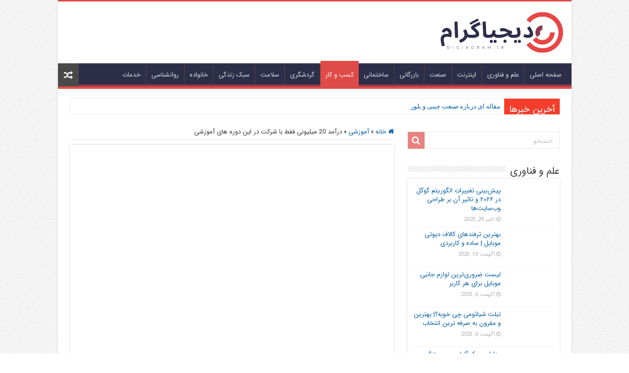

--- FILE ---
content_type: text/html; charset=UTF-8
request_url: https://digiagram.ir/%D8%AF%D8%B1%D8%A2%D9%85%D8%AF-20-%D9%85%DB%8C%D9%84%DB%8C%D9%88%D9%86%DB%8C-%D9%81%D9%82%D8%B7-%D8%A8%D8%A7-%D8%B4%D8%B1%DA%A9%D8%AA-%D8%AF%D8%B1-%D8%A7%DB%8C%D9%86-%D8%AF%D9%88%D8%B1%D9%87-%D9%87/
body_size: 31350
content:
<!DOCTYPE html><html dir="rtl" lang="fa-IR" prefix="og: http://ogp.me/ns#"><head><script data-no-optimize="1">var litespeed_docref=sessionStorage.getItem("litespeed_docref");litespeed_docref&&(Object.defineProperty(document,"referrer",{get:function(){return litespeed_docref}}),sessionStorage.removeItem("litespeed_docref"));</script> <meta charset="UTF-8" /><link rel="pingback" href="https://digiagram.ir/xmlrpc.php" /><meta property="og:title" content="درآمد 20 میلیونی فقط با شرکت در این دوره های آموزشی - دیجیاگرام"/><meta property="og:type" content="article"/><meta property="og:description" content="بدون شک یکی از بزرگترین و مهم ترین دغدغه های افراد در سال های اخیر با توجه به وضعیت نامناسب اقتصادی"/><meta property="og:url" content="https://digiagram.ir/%d8%af%d8%b1%d8%a2%d9%85%d8%af-20-%d9%85%db%8c%d9%84%db%8c%d9%88%d9%86%db%8c-%d9%81%d9%82%d8%b7-%d8%a8%d8%a7-%d8%b4%d8%b1%da%a9%d8%aa-%d8%af%d8%b1-%d8%a7%db%8c%d9%86-%d8%af%d9%88%d8%b1%d9%87-%d9%87/"/><meta property="og:site_name" content="دیجیاگرام"/><meta property="og:image" content="https://digiagram.ir/wp-content/uploads/2021/07/image_37980c38e754ca8c1f1605509638f735a37fb68d.jpg" /><meta name='robots' content='index, follow, max-image-preview:large, max-snippet:-1, max-video-preview:-1' /><title>درآمد 20 میلیونی فقط با شرکت در این دوره های آموزشی - دیجیاگرام</title><link rel="canonical" href="https://digiagram.ir/درآمد-20-میلیونی-فقط-با-شرکت-در-این-دوره-ه/" /><meta property="og:locale" content="fa_IR" /><meta property="og:type" content="article" /><meta property="og:title" content="درآمد 20 میلیونی فقط با شرکت در این دوره های آموزشی - دیجیاگرام" /><meta property="og:description" content="بدون شک یکی از بزرگترین و مهم ترین دغدغه های افراد در سال های اخیر با توجه به وضعیت نامناسب اقتصادی و افزایش نرخ تورم انتخاب یک شغل پردرآمد است. شغلی که درآمد خوبی داشته باشد و از بازار کاری همیشگی نیز برخوردار باشد. اگر شما جز افرادی هستید که به دنبال یک شغل پردرآمد &hellip;" /><meta property="og:url" content="https://digiagram.ir/درآمد-20-میلیونی-فقط-با-شرکت-در-این-دوره-ه/" /><meta property="og:site_name" content="دیجیاگرام" /><meta property="article:published_time" content="2021-07-19T09:02:31+00:00" /><meta property="og:image" content="https://digiagram.ir/wp-content/uploads/2021/07/image_37980c38e754ca8c1f1605509638f735a37fb68d.jpg" /><meta property="og:image:width" content="457" /><meta property="og:image:height" content="321" /><meta property="og:image:type" content="image/jpeg" /><meta name="author" content="دیجیاگرام" /><meta name="twitter:card" content="summary_large_image" /><meta name="twitter:label1" content="نوشته‌شده بدست" /><meta name="twitter:data1" content="دیجیاگرام" /> <script type="application/ld+json" class="yoast-schema-graph">{"@context":"https://schema.org","@graph":[{"@type":"Article","@id":"https://digiagram.ir/%d8%af%d8%b1%d8%a2%d9%85%d8%af-20-%d9%85%db%8c%d9%84%db%8c%d9%88%d9%86%db%8c-%d9%81%d9%82%d8%b7-%d8%a8%d8%a7-%d8%b4%d8%b1%da%a9%d8%aa-%d8%af%d8%b1-%d8%a7%db%8c%d9%86-%d8%af%d9%88%d8%b1%d9%87-%d9%87/#article","isPartOf":{"@id":"https://digiagram.ir/%d8%af%d8%b1%d8%a2%d9%85%d8%af-20-%d9%85%db%8c%d9%84%db%8c%d9%88%d9%86%db%8c-%d9%81%d9%82%d8%b7-%d8%a8%d8%a7-%d8%b4%d8%b1%da%a9%d8%aa-%d8%af%d8%b1-%d8%a7%db%8c%d9%86-%d8%af%d9%88%d8%b1%d9%87-%d9%87/"},"author":{"name":"دیجیاگرام","@id":"https://digiagram.ir/#/schema/person/36614b34d47837fce49118d138c492b7"},"headline":"درآمد 20 میلیونی فقط با شرکت در این دوره های آموزشی","datePublished":"2021-07-19T09:02:31+00:00","mainEntityOfPage":{"@id":"https://digiagram.ir/%d8%af%d8%b1%d8%a2%d9%85%d8%af-20-%d9%85%db%8c%d9%84%db%8c%d9%88%d9%86%db%8c-%d9%81%d9%82%d8%b7-%d8%a8%d8%a7-%d8%b4%d8%b1%da%a9%d8%aa-%d8%af%d8%b1-%d8%a7%db%8c%d9%86-%d8%af%d9%88%d8%b1%d9%87-%d9%87/"},"wordCount":4,"commentCount":0,"publisher":{"@id":"https://digiagram.ir/#organization"},"image":{"@id":"https://digiagram.ir/%d8%af%d8%b1%d8%a2%d9%85%d8%af-20-%d9%85%db%8c%d9%84%db%8c%d9%88%d9%86%db%8c-%d9%81%d9%82%d8%b7-%d8%a8%d8%a7-%d8%b4%d8%b1%da%a9%d8%aa-%d8%af%d8%b1-%d8%a7%db%8c%d9%86-%d8%af%d9%88%d8%b1%d9%87-%d9%87/#primaryimage"},"thumbnailUrl":"https://digiagram.ir/wp-content/uploads/2021/07/image_37980c38e754ca8c1f1605509638f735a37fb68d.jpg","articleSection":["آموزشی","کسب و کار"],"inLanguage":"fa-IR","potentialAction":[{"@type":"CommentAction","name":"Comment","target":["https://digiagram.ir/%d8%af%d8%b1%d8%a2%d9%85%d8%af-20-%d9%85%db%8c%d9%84%db%8c%d9%88%d9%86%db%8c-%d9%81%d9%82%d8%b7-%d8%a8%d8%a7-%d8%b4%d8%b1%da%a9%d8%aa-%d8%af%d8%b1-%d8%a7%db%8c%d9%86-%d8%af%d9%88%d8%b1%d9%87-%d9%87/#respond"]}]},{"@type":"WebPage","@id":"https://digiagram.ir/%d8%af%d8%b1%d8%a2%d9%85%d8%af-20-%d9%85%db%8c%d9%84%db%8c%d9%88%d9%86%db%8c-%d9%81%d9%82%d8%b7-%d8%a8%d8%a7-%d8%b4%d8%b1%da%a9%d8%aa-%d8%af%d8%b1-%d8%a7%db%8c%d9%86-%d8%af%d9%88%d8%b1%d9%87-%d9%87/","url":"https://digiagram.ir/%d8%af%d8%b1%d8%a2%d9%85%d8%af-20-%d9%85%db%8c%d9%84%db%8c%d9%88%d9%86%db%8c-%d9%81%d9%82%d8%b7-%d8%a8%d8%a7-%d8%b4%d8%b1%da%a9%d8%aa-%d8%af%d8%b1-%d8%a7%db%8c%d9%86-%d8%af%d9%88%d8%b1%d9%87-%d9%87/","name":"درآمد 20 میلیونی فقط با شرکت در این دوره های آموزشی - دیجیاگرام","isPartOf":{"@id":"https://digiagram.ir/#website"},"primaryImageOfPage":{"@id":"https://digiagram.ir/%d8%af%d8%b1%d8%a2%d9%85%d8%af-20-%d9%85%db%8c%d9%84%db%8c%d9%88%d9%86%db%8c-%d9%81%d9%82%d8%b7-%d8%a8%d8%a7-%d8%b4%d8%b1%da%a9%d8%aa-%d8%af%d8%b1-%d8%a7%db%8c%d9%86-%d8%af%d9%88%d8%b1%d9%87-%d9%87/#primaryimage"},"image":{"@id":"https://digiagram.ir/%d8%af%d8%b1%d8%a2%d9%85%d8%af-20-%d9%85%db%8c%d9%84%db%8c%d9%88%d9%86%db%8c-%d9%81%d9%82%d8%b7-%d8%a8%d8%a7-%d8%b4%d8%b1%da%a9%d8%aa-%d8%af%d8%b1-%d8%a7%db%8c%d9%86-%d8%af%d9%88%d8%b1%d9%87-%d9%87/#primaryimage"},"thumbnailUrl":"https://digiagram.ir/wp-content/uploads/2021/07/image_37980c38e754ca8c1f1605509638f735a37fb68d.jpg","datePublished":"2021-07-19T09:02:31+00:00","breadcrumb":{"@id":"https://digiagram.ir/%d8%af%d8%b1%d8%a2%d9%85%d8%af-20-%d9%85%db%8c%d9%84%db%8c%d9%88%d9%86%db%8c-%d9%81%d9%82%d8%b7-%d8%a8%d8%a7-%d8%b4%d8%b1%da%a9%d8%aa-%d8%af%d8%b1-%d8%a7%db%8c%d9%86-%d8%af%d9%88%d8%b1%d9%87-%d9%87/#breadcrumb"},"inLanguage":"fa-IR","potentialAction":[{"@type":"ReadAction","target":["https://digiagram.ir/%d8%af%d8%b1%d8%a2%d9%85%d8%af-20-%d9%85%db%8c%d9%84%db%8c%d9%88%d9%86%db%8c-%d9%81%d9%82%d8%b7-%d8%a8%d8%a7-%d8%b4%d8%b1%da%a9%d8%aa-%d8%af%d8%b1-%d8%a7%db%8c%d9%86-%d8%af%d9%88%d8%b1%d9%87-%d9%87/"]}]},{"@type":"ImageObject","inLanguage":"fa-IR","@id":"https://digiagram.ir/%d8%af%d8%b1%d8%a2%d9%85%d8%af-20-%d9%85%db%8c%d9%84%db%8c%d9%88%d9%86%db%8c-%d9%81%d9%82%d8%b7-%d8%a8%d8%a7-%d8%b4%d8%b1%da%a9%d8%aa-%d8%af%d8%b1-%d8%a7%db%8c%d9%86-%d8%af%d9%88%d8%b1%d9%87-%d9%87/#primaryimage","url":"https://digiagram.ir/wp-content/uploads/2021/07/image_37980c38e754ca8c1f1605509638f735a37fb68d.jpg","contentUrl":"https://digiagram.ir/wp-content/uploads/2021/07/image_37980c38e754ca8c1f1605509638f735a37fb68d.jpg","width":457,"height":321},{"@type":"BreadcrumbList","@id":"https://digiagram.ir/%d8%af%d8%b1%d8%a2%d9%85%d8%af-20-%d9%85%db%8c%d9%84%db%8c%d9%88%d9%86%db%8c-%d9%81%d9%82%d8%b7-%d8%a8%d8%a7-%d8%b4%d8%b1%da%a9%d8%aa-%d8%af%d8%b1-%d8%a7%db%8c%d9%86-%d8%af%d9%88%d8%b1%d9%87-%d9%87/#breadcrumb","itemListElement":[{"@type":"ListItem","position":1,"name":"خانه","item":"https://digiagram.ir/"},{"@type":"ListItem","position":2,"name":"درآمد 20 میلیونی فقط با شرکت در این دوره های آموزشی"}]},{"@type":"WebSite","@id":"https://digiagram.ir/#website","url":"https://digiagram.ir/","name":"دیجیاگرام","description":"تکنولوژی، سبک زندگی، فرهنگی، سرگرمی","publisher":{"@id":"https://digiagram.ir/#organization"},"potentialAction":[{"@type":"SearchAction","target":{"@type":"EntryPoint","urlTemplate":"https://digiagram.ir/?s={search_term_string}"},"query-input":{"@type":"PropertyValueSpecification","valueRequired":true,"valueName":"search_term_string"}}],"inLanguage":"fa-IR"},{"@type":"Organization","@id":"https://digiagram.ir/#organization","name":"دیجیاگرام","url":"https://digiagram.ir/","logo":{"@type":"ImageObject","inLanguage":"fa-IR","@id":"https://digiagram.ir/#/schema/logo/image/","url":"https://digiagram.ir/wp-content/uploads/2023/06/دیجیاگرام.png","contentUrl":"https://digiagram.ir/wp-content/uploads/2023/06/دیجیاگرام.png","width":423,"height":144,"caption":"دیجیاگرام"},"image":{"@id":"https://digiagram.ir/#/schema/logo/image/"}},{"@type":"Person","@id":"https://digiagram.ir/#/schema/person/36614b34d47837fce49118d138c492b7","name":"دیجیاگرام","image":{"@type":"ImageObject","inLanguage":"fa-IR","@id":"https://digiagram.ir/#/schema/person/image/","url":"https://digiagram.ir/wp-content/litespeed/avatar/1cb8d413ccd8b36408ee87d252392485.jpg?ver=1768001491","contentUrl":"https://digiagram.ir/wp-content/litespeed/avatar/1cb8d413ccd8b36408ee87d252392485.jpg?ver=1768001491","caption":"دیجیاگرام"},"url":"https://digiagram.ir/author/admin/"}]}</script> <link rel='dns-prefetch' href='//stats.wp.com' /><link rel='dns-prefetch' href='//fonts.googleapis.com' /><link rel="alternate" type="application/rss+xml" title="دیجیاگرام &raquo; خوراک" href="https://digiagram.ir/feed/" /><link rel="alternate" type="application/rss+xml" title="دیجیاگرام &raquo; خوراک دیدگاه‌ها" href="https://digiagram.ir/comments/feed/" /><link rel="alternate" type="application/rss+xml" title="دیجیاگرام &raquo; درآمد 20 میلیونی فقط با شرکت در این دوره های آموزشی خوراک دیدگاه‌ها" href="https://digiagram.ir/%d8%af%d8%b1%d8%a2%d9%85%d8%af-20-%d9%85%db%8c%d9%84%db%8c%d9%88%d9%86%db%8c-%d9%81%d9%82%d8%b7-%d8%a8%d8%a7-%d8%b4%d8%b1%da%a9%d8%aa-%d8%af%d8%b1-%d8%a7%db%8c%d9%86-%d8%af%d9%88%d8%b1%d9%87-%d9%87/feed/" /><link rel="alternate" title="oEmbed (JSON)" type="application/json+oembed" href="https://digiagram.ir/wp-json/oembed/1.0/embed?url=https%3A%2F%2Fdigiagram.ir%2F%25d8%25af%25d8%25b1%25d8%25a2%25d9%2585%25d8%25af-20-%25d9%2585%25db%258c%25d9%2584%25db%258c%25d9%2588%25d9%2586%25db%258c-%25d9%2581%25d9%2582%25d8%25b7-%25d8%25a8%25d8%25a7-%25d8%25b4%25d8%25b1%25da%25a9%25d8%25aa-%25d8%25af%25d8%25b1-%25d8%25a7%25db%258c%25d9%2586-%25d8%25af%25d9%2588%25d8%25b1%25d9%2587-%25d9%2587%2F" /><link rel="alternate" title="oEmbed (XML)" type="text/xml+oembed" href="https://digiagram.ir/wp-json/oembed/1.0/embed?url=https%3A%2F%2Fdigiagram.ir%2F%25d8%25af%25d8%25b1%25d8%25a2%25d9%2585%25d8%25af-20-%25d9%2585%25db%258c%25d9%2584%25db%258c%25d9%2588%25d9%2586%25db%258c-%25d9%2581%25d9%2582%25d8%25b7-%25d8%25a8%25d8%25a7-%25d8%25b4%25d8%25b1%25da%25a9%25d8%25aa-%25d8%25af%25d8%25b1-%25d8%25a7%25db%258c%25d9%2586-%25d8%25af%25d9%2588%25d8%25b1%25d9%2587-%25d9%2587%2F&#038;format=xml" /><style id='wp-img-auto-sizes-contain-inline-css' type='text/css'>img:is([sizes=auto i],[sizes^="auto," i]){contain-intrinsic-size:3000px 1500px}
/*# sourceURL=wp-img-auto-sizes-contain-inline-css */</style><link data-optimized="2" rel="stylesheet" href="https://digiagram.ir/wp-content/litespeed/css/d5c8c725034bf22bf90e8770a442d29c.css?ver=21fa7" /><style id='global-styles-inline-css' type='text/css'>:root{--wp--preset--aspect-ratio--square: 1;--wp--preset--aspect-ratio--4-3: 4/3;--wp--preset--aspect-ratio--3-4: 3/4;--wp--preset--aspect-ratio--3-2: 3/2;--wp--preset--aspect-ratio--2-3: 2/3;--wp--preset--aspect-ratio--16-9: 16/9;--wp--preset--aspect-ratio--9-16: 9/16;--wp--preset--color--black: #000000;--wp--preset--color--cyan-bluish-gray: #abb8c3;--wp--preset--color--white: #ffffff;--wp--preset--color--pale-pink: #f78da7;--wp--preset--color--vivid-red: #cf2e2e;--wp--preset--color--luminous-vivid-orange: #ff6900;--wp--preset--color--luminous-vivid-amber: #fcb900;--wp--preset--color--light-green-cyan: #7bdcb5;--wp--preset--color--vivid-green-cyan: #00d084;--wp--preset--color--pale-cyan-blue: #8ed1fc;--wp--preset--color--vivid-cyan-blue: #0693e3;--wp--preset--color--vivid-purple: #9b51e0;--wp--preset--gradient--vivid-cyan-blue-to-vivid-purple: linear-gradient(135deg,rgb(6,147,227) 0%,rgb(155,81,224) 100%);--wp--preset--gradient--light-green-cyan-to-vivid-green-cyan: linear-gradient(135deg,rgb(122,220,180) 0%,rgb(0,208,130) 100%);--wp--preset--gradient--luminous-vivid-amber-to-luminous-vivid-orange: linear-gradient(135deg,rgb(252,185,0) 0%,rgb(255,105,0) 100%);--wp--preset--gradient--luminous-vivid-orange-to-vivid-red: linear-gradient(135deg,rgb(255,105,0) 0%,rgb(207,46,46) 100%);--wp--preset--gradient--very-light-gray-to-cyan-bluish-gray: linear-gradient(135deg,rgb(238,238,238) 0%,rgb(169,184,195) 100%);--wp--preset--gradient--cool-to-warm-spectrum: linear-gradient(135deg,rgb(74,234,220) 0%,rgb(151,120,209) 20%,rgb(207,42,186) 40%,rgb(238,44,130) 60%,rgb(251,105,98) 80%,rgb(254,248,76) 100%);--wp--preset--gradient--blush-light-purple: linear-gradient(135deg,rgb(255,206,236) 0%,rgb(152,150,240) 100%);--wp--preset--gradient--blush-bordeaux: linear-gradient(135deg,rgb(254,205,165) 0%,rgb(254,45,45) 50%,rgb(107,0,62) 100%);--wp--preset--gradient--luminous-dusk: linear-gradient(135deg,rgb(255,203,112) 0%,rgb(199,81,192) 50%,rgb(65,88,208) 100%);--wp--preset--gradient--pale-ocean: linear-gradient(135deg,rgb(255,245,203) 0%,rgb(182,227,212) 50%,rgb(51,167,181) 100%);--wp--preset--gradient--electric-grass: linear-gradient(135deg,rgb(202,248,128) 0%,rgb(113,206,126) 100%);--wp--preset--gradient--midnight: linear-gradient(135deg,rgb(2,3,129) 0%,rgb(40,116,252) 100%);--wp--preset--font-size--small: 13px;--wp--preset--font-size--medium: 20px;--wp--preset--font-size--large: 36px;--wp--preset--font-size--x-large: 42px;--wp--preset--spacing--20: 0.44rem;--wp--preset--spacing--30: 0.67rem;--wp--preset--spacing--40: 1rem;--wp--preset--spacing--50: 1.5rem;--wp--preset--spacing--60: 2.25rem;--wp--preset--spacing--70: 3.38rem;--wp--preset--spacing--80: 5.06rem;--wp--preset--shadow--natural: 6px 6px 9px rgba(0, 0, 0, 0.2);--wp--preset--shadow--deep: 12px 12px 50px rgba(0, 0, 0, 0.4);--wp--preset--shadow--sharp: 6px 6px 0px rgba(0, 0, 0, 0.2);--wp--preset--shadow--outlined: 6px 6px 0px -3px rgb(255, 255, 255), 6px 6px rgb(0, 0, 0);--wp--preset--shadow--crisp: 6px 6px 0px rgb(0, 0, 0);}:where(.is-layout-flex){gap: 0.5em;}:where(.is-layout-grid){gap: 0.5em;}body .is-layout-flex{display: flex;}.is-layout-flex{flex-wrap: wrap;align-items: center;}.is-layout-flex > :is(*, div){margin: 0;}body .is-layout-grid{display: grid;}.is-layout-grid > :is(*, div){margin: 0;}:where(.wp-block-columns.is-layout-flex){gap: 2em;}:where(.wp-block-columns.is-layout-grid){gap: 2em;}:where(.wp-block-post-template.is-layout-flex){gap: 1.25em;}:where(.wp-block-post-template.is-layout-grid){gap: 1.25em;}.has-black-color{color: var(--wp--preset--color--black) !important;}.has-cyan-bluish-gray-color{color: var(--wp--preset--color--cyan-bluish-gray) !important;}.has-white-color{color: var(--wp--preset--color--white) !important;}.has-pale-pink-color{color: var(--wp--preset--color--pale-pink) !important;}.has-vivid-red-color{color: var(--wp--preset--color--vivid-red) !important;}.has-luminous-vivid-orange-color{color: var(--wp--preset--color--luminous-vivid-orange) !important;}.has-luminous-vivid-amber-color{color: var(--wp--preset--color--luminous-vivid-amber) !important;}.has-light-green-cyan-color{color: var(--wp--preset--color--light-green-cyan) !important;}.has-vivid-green-cyan-color{color: var(--wp--preset--color--vivid-green-cyan) !important;}.has-pale-cyan-blue-color{color: var(--wp--preset--color--pale-cyan-blue) !important;}.has-vivid-cyan-blue-color{color: var(--wp--preset--color--vivid-cyan-blue) !important;}.has-vivid-purple-color{color: var(--wp--preset--color--vivid-purple) !important;}.has-black-background-color{background-color: var(--wp--preset--color--black) !important;}.has-cyan-bluish-gray-background-color{background-color: var(--wp--preset--color--cyan-bluish-gray) !important;}.has-white-background-color{background-color: var(--wp--preset--color--white) !important;}.has-pale-pink-background-color{background-color: var(--wp--preset--color--pale-pink) !important;}.has-vivid-red-background-color{background-color: var(--wp--preset--color--vivid-red) !important;}.has-luminous-vivid-orange-background-color{background-color: var(--wp--preset--color--luminous-vivid-orange) !important;}.has-luminous-vivid-amber-background-color{background-color: var(--wp--preset--color--luminous-vivid-amber) !important;}.has-light-green-cyan-background-color{background-color: var(--wp--preset--color--light-green-cyan) !important;}.has-vivid-green-cyan-background-color{background-color: var(--wp--preset--color--vivid-green-cyan) !important;}.has-pale-cyan-blue-background-color{background-color: var(--wp--preset--color--pale-cyan-blue) !important;}.has-vivid-cyan-blue-background-color{background-color: var(--wp--preset--color--vivid-cyan-blue) !important;}.has-vivid-purple-background-color{background-color: var(--wp--preset--color--vivid-purple) !important;}.has-black-border-color{border-color: var(--wp--preset--color--black) !important;}.has-cyan-bluish-gray-border-color{border-color: var(--wp--preset--color--cyan-bluish-gray) !important;}.has-white-border-color{border-color: var(--wp--preset--color--white) !important;}.has-pale-pink-border-color{border-color: var(--wp--preset--color--pale-pink) !important;}.has-vivid-red-border-color{border-color: var(--wp--preset--color--vivid-red) !important;}.has-luminous-vivid-orange-border-color{border-color: var(--wp--preset--color--luminous-vivid-orange) !important;}.has-luminous-vivid-amber-border-color{border-color: var(--wp--preset--color--luminous-vivid-amber) !important;}.has-light-green-cyan-border-color{border-color: var(--wp--preset--color--light-green-cyan) !important;}.has-vivid-green-cyan-border-color{border-color: var(--wp--preset--color--vivid-green-cyan) !important;}.has-pale-cyan-blue-border-color{border-color: var(--wp--preset--color--pale-cyan-blue) !important;}.has-vivid-cyan-blue-border-color{border-color: var(--wp--preset--color--vivid-cyan-blue) !important;}.has-vivid-purple-border-color{border-color: var(--wp--preset--color--vivid-purple) !important;}.has-vivid-cyan-blue-to-vivid-purple-gradient-background{background: var(--wp--preset--gradient--vivid-cyan-blue-to-vivid-purple) !important;}.has-light-green-cyan-to-vivid-green-cyan-gradient-background{background: var(--wp--preset--gradient--light-green-cyan-to-vivid-green-cyan) !important;}.has-luminous-vivid-amber-to-luminous-vivid-orange-gradient-background{background: var(--wp--preset--gradient--luminous-vivid-amber-to-luminous-vivid-orange) !important;}.has-luminous-vivid-orange-to-vivid-red-gradient-background{background: var(--wp--preset--gradient--luminous-vivid-orange-to-vivid-red) !important;}.has-very-light-gray-to-cyan-bluish-gray-gradient-background{background: var(--wp--preset--gradient--very-light-gray-to-cyan-bluish-gray) !important;}.has-cool-to-warm-spectrum-gradient-background{background: var(--wp--preset--gradient--cool-to-warm-spectrum) !important;}.has-blush-light-purple-gradient-background{background: var(--wp--preset--gradient--blush-light-purple) !important;}.has-blush-bordeaux-gradient-background{background: var(--wp--preset--gradient--blush-bordeaux) !important;}.has-luminous-dusk-gradient-background{background: var(--wp--preset--gradient--luminous-dusk) !important;}.has-pale-ocean-gradient-background{background: var(--wp--preset--gradient--pale-ocean) !important;}.has-electric-grass-gradient-background{background: var(--wp--preset--gradient--electric-grass) !important;}.has-midnight-gradient-background{background: var(--wp--preset--gradient--midnight) !important;}.has-small-font-size{font-size: var(--wp--preset--font-size--small) !important;}.has-medium-font-size{font-size: var(--wp--preset--font-size--medium) !important;}.has-large-font-size{font-size: var(--wp--preset--font-size--large) !important;}.has-x-large-font-size{font-size: var(--wp--preset--font-size--x-large) !important;}
/*# sourceURL=global-styles-inline-css */</style><style id='classic-theme-styles-inline-css' type='text/css'>/*! This file is auto-generated */
.wp-block-button__link{color:#fff;background-color:#32373c;border-radius:9999px;box-shadow:none;text-decoration:none;padding:calc(.667em + 2px) calc(1.333em + 2px);font-size:1.125em}.wp-block-file__button{background:#32373c;color:#fff;text-decoration:none}
/*# sourceURL=/wp-includes/css/classic-themes.min.css */</style> <script type="litespeed/javascript" data-src="https://digiagram.ir/wp-includes/js/jquery/jquery.min.js" id="jquery-core-js"></script> <script id="tie-postviews-cache-js-extra" type="litespeed/javascript">var tieViewsCacheL10n={"admin_ajax_url":"https://digiagram.ir/wp-admin/admin-ajax.php","post_id":"1124"}</script> <link rel="https://api.w.org/" href="https://digiagram.ir/wp-json/" /><link rel="alternate" title="JSON" type="application/json" href="https://digiagram.ir/wp-json/wp/v2/posts/1124" /><link rel="EditURI" type="application/rsd+xml" title="RSD" href="https://digiagram.ir/xmlrpc.php?rsd" /><style>img#wpstats{display:none}</style><link rel="shortcut icon" href="https://digiagram.ir/wp-content/uploads/2023/06/fav.png" title="Favicon" />
<!--[if IE]> <script type="text/javascript">jQuery(document).ready(function (){ jQuery(".menu-item").has("ul").children("a").attr("aria-haspopup", "true");});</script> <![endif]-->
<!--[if lt IE 9]> <script src="https://digiagram.ir/wp-content/themes/sahifa/js/html5.js"></script> <script src="https://digiagram.ir/wp-content/themes/sahifa/js/selectivizr-min.js"></script> <![endif]-->
<!--[if IE 9]><link rel="stylesheet" type="text/css" media="all" href="https://digiagram.ir/wp-content/themes/sahifa/css/ie9.css" />
<![endif]-->
<!--[if IE 8]><link rel="stylesheet" type="text/css" media="all" href="https://digiagram.ir/wp-content/themes/sahifa/css/ie8.css" />
<![endif]-->
<!--[if IE 7]><link rel="stylesheet" type="text/css" media="all" href="https://digiagram.ir/wp-content/themes/sahifa/css/ie7.css" />
<![endif]--><meta name="viewport" content="width=device-width, initial-scale=1.0" /> <script type="litespeed/javascript">!function(e,t,n){e.yektanetAnalyticsObject=n,e[n]=e[n]||function(){e[n].q.push(arguments)},e[n].q=e[n].q||[];var a=t.getElementsByTagName("head")[0],r=new Date,c="https://cdn.yektanet.com/superscript/iCPjINQ0/native-digiagram.ir-32185/yn_pub.js?v="+r.getFullYear().toString()+"0"+r.getMonth()+"0"+r.getDate()+"0"+r.getHours(),s=t.createElement("link");s.rel="preload",s.as="script",s.href=c,a.appendChild(s);var l=t.createElement("script");l.async=!0,l.src=c,a.appendChild(l)}(window,document,"yektanet")</script> <style type="text/css" media="screen">body{
	font-family: 'IRANSans';
}

.logo h1 a, .logo h2 a{
	font-family: 'IRANSans';
}

.logo span{
	font-family: 'IRANSans';
}

.top-nav, .top-nav ul li a {
	font-family: 'IRANSans';
}

#main-nav, #main-nav ul li a{
	font-family: 'IRANSans';
}

.breaking-news span.breaking-news-title{
	font-family: 'IRANSans';
}

.page-title{
	font-family: 'IRANSans';
}

.post-title{
	font-family: 'IRANSans';
}

h2.post-box-title, h2.post-box-title a{
	font-family: 'IRANSans';
}

h3.post-box-title, h3.post-box-title a{
	font-family: 'IRANSans';
}

p.post-meta, p.post-meta a{
	font-family: 'IRANSans';
}

body.single .entry, body.page .entry{
	font-family: 'IRANSans';
}

blockquote p{
	font-family: 'IRANSans';
}

.widget-top h4, .widget-top h4 a{
	font-family: 'IRANSans';
}

.footer-widget-top h4, .footer-widget-top h4 a{
	font-family: 'IRANSans';
}

#featured-posts .featured-title h2 a{
	font-family: 'IRANSans';
}

.ei-title h2, .slider-caption h2 a, .content .slider-caption h2 a, .slider-caption h2, .content .slider-caption h2, .content .ei-title h2{
	font-family: 'IRANSans';
}

.cat-box-title h2, .cat-box-title h2 a, .block-head h3, #respond h3, #comments-title, h2.review-box-header, .woocommerce-tabs .entry-content h2, .woocommerce .related.products h2, .entry .woocommerce h2, .woocommerce-billing-fields h3, .woocommerce-shipping-fields h3, #order_review_heading, #bbpress-forums fieldset.bbp-form legend, #buddypress .item-body h4, #buddypress #item-body h4{
	font-family: 'IRANSans';
}

#main-nav,
.cat-box-content,
#sidebar .widget-container,
.post-listing,
#commentform {
	border-bottom-color: #DF4B49;
}

.search-block .search-button,
#topcontrol,
#main-nav ul li.current-menu-item a,
#main-nav ul li.current-menu-item a:hover,
#main-nav ul li.current_page_parent a,
#main-nav ul li.current_page_parent a:hover,
#main-nav ul li.current-menu-parent a,
#main-nav ul li.current-menu-parent a:hover,
#main-nav ul li.current-page-ancestor a,
#main-nav ul li.current-page-ancestor a:hover,
.pagination span.current,
.share-post span.share-text,
.flex-control-paging li a.flex-active,
.ei-slider-thumbs li.ei-slider-element,
.review-percentage .review-item span span,
.review-final-score,
.button,
a.button,
a.more-link,
#main-content input[type="submit"],
.form-submit #submit,
#login-form .login-button,
.widget-feedburner .feedburner-subscribe,
input[type="submit"],
#buddypress button,
#buddypress a.button,
#buddypress input[type=submit],
#buddypress input[type=reset],
#buddypress ul.button-nav li a,
#buddypress div.generic-button a,
#buddypress .comment-reply-link,
#buddypress div.item-list-tabs ul li a span,
#buddypress div.item-list-tabs ul li.selected a,
#buddypress div.item-list-tabs ul li.current a,
#buddypress #members-directory-form div.item-list-tabs ul li.selected span,
#members-list-options a.selected,
#groups-list-options a.selected,
body.dark-skin #buddypress div.item-list-tabs ul li a span,
body.dark-skin #buddypress div.item-list-tabs ul li.selected a,
body.dark-skin #buddypress div.item-list-tabs ul li.current a,
body.dark-skin #members-list-options a.selected,
body.dark-skin #groups-list-options a.selected,
.search-block-large .search-button,
#featured-posts .flex-next:hover,
#featured-posts .flex-prev:hover,
a.tie-cart span.shooping-count,
.woocommerce span.onsale,
.woocommerce-page span.onsale ,
.woocommerce .widget_price_filter .ui-slider .ui-slider-handle,
.woocommerce-page .widget_price_filter .ui-slider .ui-slider-handle,
#check-also-close,
a.post-slideshow-next,
a.post-slideshow-prev,
.widget_price_filter .ui-slider .ui-slider-handle,
.quantity .minus:hover,
.quantity .plus:hover,
.mejs-container .mejs-controls .mejs-time-rail .mejs-time-current,
#reading-position-indicator  {
	background-color:#DF4B49;
}

::-webkit-scrollbar-thumb{
	background-color:#DF4B49 !important;
}

#theme-footer,
#theme-header,
.top-nav ul li.current-menu-item:before,
#main-nav .menu-sub-content ,
#main-nav ul ul,
#check-also-box {
	border-top-color: #DF4B49;
}

.search-block:after {
	border-right-color:#DF4B49;
}

body.rtl .search-block:after {
	border-left-color:#DF4B49;
}

#main-nav ul > li.menu-item-has-children:hover > a:after,
#main-nav ul > li.mega-menu:hover > a:after {
	border-color:transparent transparent #DF4B49;
}

.widget.timeline-posts li a:hover,
.widget.timeline-posts li a:hover span.tie-date {
	color: #DF4B49;
}

.widget.timeline-posts li a:hover span.tie-date:before {
	background: #DF4B49;
	border-color: #DF4B49;
}

#order_review,
#order_review_heading {
	border-color: #DF4B49;
}


body {
	background-image : url(https://digiagram.ir/wp-content/themes/sahifa/images/patterns/body-bg1.png);
	background-position: top center;
}

a {
	color: #005ca3;
}
		
a:hover {
	color: #ff006a;
}
		
.top-nav, .top-nav ul ul {
	background-color:#2c2e49 !important; 
				}

#main-nav {
	background: #2c2e49;
	box-shadow: inset -1px -5px 0px -1px #8b394a;
}

#main-nav ul li {
	border-color: #51354A;
}

#main-nav ul ul li, #main-nav ul ul li:first-child {
	border-top-color: #51354A;
}

#main-nav ul li .mega-menu-block ul.sub-menu {
	border-bottom-color: #51354A;
}

#main-nav ul li a {
	border-left-color: #51354A;
}

#main-nav ul ul li, #main-nav ul ul li:first-child {
	border-bottom-color: #51354A;
}

.logo img {
    max-width: 60%;
}
.entry h1, .entry h2, .entry h3, .entry h4, .entry h5, .entry h6 {
    font-family: IRANSans;
}
.entry h2 {
    font-size: 22px;
}</style> <script type="litespeed/javascript">var sf_position='0';var sf_templates="<a href=\"{search_url_escaped}\">\u0646\u0645\u0627\u06cc\u0634 \u0647\u0645\u0647 \u0646\u062a\u0627\u06cc\u062c<\/a>";var sf_input='.search-live';jQuery(document).ready(function(){jQuery(sf_input).ajaxyLiveSearch({"expand":!1,"searchUrl":"https:\/\/digiagram.ir\/?s=%s","text":"Search","delay":500,"iwidth":180,"width":315,"ajaxUrl":"https:\/\/digiagram.ir\/wp-admin\/admin-ajax.php","rtl":0});jQuery(".live-search_ajaxy-selective-input").keyup(function(){var width=jQuery(this).val().length*8;if(width<50){width=50}
jQuery(this).width(width)});jQuery(".live-search_ajaxy-selective-search").click(function(){jQuery(this).find(".live-search_ajaxy-selective-input").focus()});jQuery(".live-search_ajaxy-selective-close").click(function(){jQuery(this).parent().remove()})})</script> </head><body data-rsssl=1 id="top" class="rtl wp-singular post-template-default single single-post postid-1124 single-format-standard wp-theme-sahifa lazy-enabled"><div class="wrapper-outer"><div class="background-cover"></div><aside id="slide-out"><div class="search-mobile"><form method="get" id="searchform-mobile" action="https://digiagram.ir/">
<button class="search-button" type="submit" value="جستجو"><i class="fa fa-search"></i></button>
<input type="text" id="s-mobile" name="s" title="جستجو" value="جستجو" onfocus="if (this.value == 'جستجو') {this.value = '';}" onblur="if (this.value == '') {this.value = 'جستجو';}"  /></form></div><div id="mobile-menu" ></div></aside><div id="wrapper" class="boxed-all"><div class="inner-wrapper"><header id="theme-header" class="theme-header"><div class="header-content"><a id="slide-out-open" class="slide-out-open" href="#"><span></span></a><div class="logo"><h2>								<a title="دیجیاگرام" href="https://digiagram.ir/">
<img data-lazyloaded="1" src="[data-uri]" width="423" height="144" data-src="https://digiagram.ir/wp-content/uploads/2023/06/دیجیاگرام.png" alt="دیجیاگرام"  /><strong>دیجیاگرام تکنولوژی، سبک زندگی، فرهنگی، سرگرمی</strong>
</a></h2></div><div class="clear"></div></div><nav id="main-nav" class="fixed-enabled"><div class="container"><div class="main-menu"><ul id="menu-%d8%a7%d8%b5%d9%84%db%8c" class="menu"><li id="menu-item-833" class="menu-item menu-item-type-custom menu-item-object-custom menu-item-833"><a href="/">صفحه اصلی</a></li><li id="menu-item-777" class="menu-item menu-item-type-taxonomy menu-item-object-category menu-item-777"><a href="https://digiagram.ir/category/%d8%b9%d9%84%d9%85-%d9%88-%d9%81%d9%86%d8%a7%d9%88%d8%b1%db%8c/">علم و فناوری</a></li><li id="menu-item-2640" class="menu-item menu-item-type-taxonomy menu-item-object-category menu-item-2640"><a href="https://digiagram.ir/category/%d8%a7%db%8c%d9%86%d8%aa%d8%b1%d9%86%d8%aa/">اینترنت</a></li><li id="menu-item-2639" class="menu-item menu-item-type-taxonomy menu-item-object-category menu-item-2639"><a href="https://digiagram.ir/category/%d8%b5%d9%86%d8%b9%d8%aa/">صنعت</a></li><li id="menu-item-2642" class="menu-item menu-item-type-taxonomy menu-item-object-category menu-item-2642"><a href="https://digiagram.ir/category/%d8%a8%d8%a7%d8%b2%d8%b1%da%af%d8%a7%d9%86%db%8c/">بازرگانی</a></li><li id="menu-item-2641" class="menu-item menu-item-type-taxonomy menu-item-object-category menu-item-2641"><a href="https://digiagram.ir/category/%d8%b3%d8%a7%d8%ae%d8%aa%d9%85%d8%a7%d9%86%db%8c/">ساختمانی</a></li><li id="menu-item-2643" class="menu-item menu-item-type-taxonomy menu-item-object-category current-post-ancestor current-menu-parent current-post-parent menu-item-2643"><a href="https://digiagram.ir/category/%da%a9%d8%b3%d8%a8-%d9%88-%da%a9%d8%a7%d8%b1/">کسب و کار</a></li><li id="menu-item-778" class="menu-item menu-item-type-taxonomy menu-item-object-category menu-item-778"><a href="https://digiagram.ir/category/%da%af%d8%b1%d8%af%d8%b4%da%af%d8%b1%db%8c/">گردشگری</a></li><li id="menu-item-776" class="menu-item menu-item-type-taxonomy menu-item-object-category menu-item-776"><a href="https://digiagram.ir/category/%d8%b3%d9%84%d8%a7%d9%85%d8%aa/">سلامت</a></li><li id="menu-item-775" class="menu-item menu-item-type-taxonomy menu-item-object-category menu-item-775"><a href="https://digiagram.ir/category/%d8%b3%d8%a8%da%a9-%d8%b2%d9%86%d8%af%da%af%db%8c/">سبک زندگی</a></li><li id="menu-item-772" class="menu-item menu-item-type-taxonomy menu-item-object-category menu-item-772"><a href="https://digiagram.ir/category/%d8%ae%d8%a7%d9%86%d9%88%d8%a7%d8%af%d9%87/">خانواده</a></li><li id="menu-item-774" class="menu-item menu-item-type-taxonomy menu-item-object-category menu-item-774"><a href="https://digiagram.ir/category/%d8%b1%d9%88%d8%a7%d9%86%d8%b4%d9%86%d8%a7%d8%b3%db%8c/">روانشناسی</a></li><li id="menu-item-2644" class="menu-item menu-item-type-taxonomy menu-item-object-category menu-item-2644"><a href="https://digiagram.ir/category/%d8%ae%d8%af%d9%85%d8%a7%d8%aa/">خدمات</a></li></ul></div>										<a href="https://digiagram.ir/?tierand=1" class="random-article ttip" title="نوشته شانسی"><i class="fa fa-random"></i></a></div></nav></header><div class="clear"></div><div id="breaking-news" class="breaking-news">
<span class="breaking-news-title"><i class="fa fa-bolt"></i> <span>آخرین خبرها</span></span><ul><li><a href="https://digiagram.ir/%d9%85%d9%82%d8%a7%d9%84%d9%87-%d8%a7%db%8c-%d8%af%d8%b1%d8%a8%d8%a7%d8%b1%d9%87-%d8%b5%d9%86%d8%b9%d8%aa-%da%86%db%8c%d9%86%db%8c-%d9%88-%d8%a8%d9%84%d9%88%d8%b1/" title="مقاله ای درباره صنعت چینی و بلور">مقاله ای درباره صنعت چینی و بلور</a></li><li><a href="https://digiagram.ir/%d9%85%d9%87%d9%85-%d8%aa%d8%b1%db%8c%d9%86-%d9%86%da%a9%d8%a7%d8%aa-%d8%af%d8%b1%d8%a8%d8%a7%d8%b1%d9%87-%d8%b3%d9%81%d8%b1-%d8%a8%d9%87-%d8%a7%d8%b3%d8%aa%d8%a7%d9%86%d8%a8%d9%88%d9%84-%d8%a7%d8%b2/" title="مهم‌ترین نکات درباره سفر به استانبول از مشهد 2025 (راهنمای کامل)">مهم‌ترین نکات درباره سفر به استانبول از مشهد 2025 (راهنمای کامل)</a></li><li><a href="https://digiagram.ir/%d9%be%db%8c%d8%b4%d8%a8%db%8c%d9%86%db%8c-%d8%aa%d8%ba%db%8c%db%8c%d8%b1%d8%a7%d8%aa-%d8%a7%d9%84%da%af%d9%88%d8%b1%db%8c%d8%aa%d9%85-%da%af%d9%88%da%af%d9%84-%d8%af%d8%b1-%db%b2%db%b0%db%b2/" title="پیش‌بینی تغییرات الگوریتم گوگل در ۲۰۲۶ و تاثیر آن بر طراحی وب‌سایت‌ها">پیش‌بینی تغییرات الگوریتم گوگل در ۲۰۲۶ و تاثیر آن بر طراحی وب‌سایت‌ها</a></li><li><a href="https://digiagram.ir/5-%d9%85%d8%b2%db%8c%d8%aa-%d9%85%d9%87%d9%85-%d9%86%d8%b5%d8%a8-%d8%b1%d8%a7%d9%87%d8%a8%d9%86%d8%af-%d8%af%d8%b1-%d9%85%d8%ac%d8%aa%d9%85%d8%b9-%d9%87%d8%a7%db%8c-%d9%85%d8%b3%da%a9%d9%88%d9%86/" title="5 مزیت مهم نصب راهبند در مجتمع های مسکونی و اداری">5 مزیت مهم نصب راهبند در مجتمع های مسکونی و اداری</a></li><li><a href="https://digiagram.ir/%d8%a8%d9%87%d8%aa%d8%b1%db%8c%d9%86-%d8%aa%d8%b1%d9%81%d9%86%d8%af%d9%87%d8%a7%db%8c-%da%a9%d8%a7%d9%84%d8%a7%d9%81-%d8%af%db%8c%d9%88%d8%aa%db%8c-%d9%85%d9%88%d8%a8%d8%a7%db%8c%d9%84-%d8%b3%d8%a7/" title="بهترین ترفندهای کالاف دیوتی موبایل | ساده و کاربردی">بهترین ترفندهای کالاف دیوتی موبایل | ساده و کاربردی</a></li><li><a href="https://digiagram.ir/%d9%84%db%8c%d8%b3%d8%aa-%d8%b6%d8%b1%d9%88%d8%b1%db%8c%d8%aa%d8%b1%db%8c%d9%86-%d9%84%d9%88%d8%a7%d8%b2%d9%85-%d8%ac%d8%a7%d9%86%d8%a8%db%8c-%d9%85%d9%88%d8%a8%d8%a7%db%8c%d9%84-%d8%a8%d8%b1/" title="لیست ضروری‌ترین لوازم جانبی موبایل برای هر کاربر">لیست ضروری‌ترین لوازم جانبی موبایل برای هر کاربر</a></li><li><a href="https://digiagram.ir/%d8%aa%d8%a8%d9%84%d8%aa-%d8%b4%db%8c%d8%a7%d8%a6%d9%88%d9%85%db%8c-%da%86%db%8c-%d8%ae%d9%88%d8%a8%d9%87%d8%9f-%d8%a8%d9%87%d8%aa%d8%b1%db%8c%d9%86-%d9%88-%d9%85%d9%82%d8%b1%d9%88%d9%86-%d8%a8%d9%87/" title="تبلت شیائومی چی خوبه؟| بهترین و مقرون به صرفه ترین انتخاب">تبلت شیائومی چی خوبه؟| بهترین و مقرون به صرفه ترین انتخاب</a></li><li><a href="https://digiagram.ir/%d9%85%d8%b2%d8%a7%db%8c%d8%a7%db%8c-%d8%a8%d8%b1%d9%88%da%a9%d8%b1-%d8%a2%d9%84%d9%be%d8%a7%d8%b1%db%8c-%da%86%db%8c%d8%b3%d8%aa%d8%9f/" title="مزایای بروکر آلپاری چیست؟">مزایای بروکر آلپاری چیست؟</a></li><li><a href="https://digiagram.ir/%db%b5-%d9%86%da%a9%d8%aa%d9%87-%d8%b7%d9%84%d8%a7%db%8c%db%8c-%d8%af%d8%b1-%d8%b1%d8%a7%d8%a8%d8%b7%d9%87-%d8%a8%d8%a7-%d8%a7%d8%b3%d8%aa%d9%81%d8%a7%d8%af%d9%87-%d8%a7%d8%b2-%d8%a7%d8%b3%d8%aa%d8%ae/" title="۵ نکته طلایی در رابطه با استفاده از استخر بانوان">۵ نکته طلایی در رابطه با استفاده از استخر بانوان</a></li><li><a href="https://digiagram.ir/%d9%86%d8%b1%d9%85-%d8%a7%d9%81%d8%b2%d8%a7%d8%b1-%d9%85%d8%af%db%8c%d8%b1%db%8c%d8%aa-%d8%b3%d8%b1%d9%85%d8%a7%db%8c%d9%87-%d9%81%d8%a7%d8%b1%da%a9%d8%b3/" title="نرم افزار مدیریت سرمایه فارکس">نرم افزار مدیریت سرمایه فارکس</a></li><li><a href="https://digiagram.ir/%d8%ac%d8%af%d9%88%d9%84-%d8%a7%d8%b1%d8%b2%d8%b4-%d8%ae%d8%b1%db%8c%d8%af-%da%a9%d8%af%d8%a7%d9%85-%d8%a8%d8%b3%d8%aa%d9%87-%d8%ac%d9%85-%da%a9%d9%84%d8%b4-%d8%b1%d9%88%db%8c%d8%a7%d9%84-%d8%a8/" title="جدول ارزش خرید: کدام بسته جم کلش رویال بیشترین ارزش را دارد؟">جدول ارزش خرید: کدام بسته جم کلش رویال بیشترین ارزش را دارد؟</a></li><li><a href="https://digiagram.ir/%d9%87%d9%85%d9%87-%da%86%db%8c%d8%b2-%d8%af%d8%b1%d8%a8%d8%a7%d8%b1%d9%87-%d8%b7%d8%b1%d8%a7%d8%ad%db%8c-%d8%b5%d8%b1%d8%a7%d9%81%db%8c-%d8%a7%d8%b1%d8%b2-%d8%af%db%8c%d8%ac%db%8c%d8%aa%d8%a7%d9%84/" title="همه چیز درباره طراحی صرافی ارز دیجیتال">همه چیز درباره طراحی صرافی ارز دیجیتال</a></li><li><a href="https://digiagram.ir/%d9%85%d8%b4%da%a9%d9%84%d8%a7%d8%aa-%d8%b1%d8%a7%db%8c%d8%ac-%d9%be%d8%b1%db%8c%d9%86%d8%aa%d8%b1%d9%87%d8%a7%db%8c-hp/" title="مشکلات رایج پرینترهای HP">مشکلات رایج پرینترهای HP</a></li><li><a href="https://digiagram.ir/%da%86%da%af%d9%88%d9%86%d9%87-%d8%a8%d9%87%d8%aa%d8%b1%db%8c%d9%86-%d8%b3%d8%b1%d9%88%d8%b1-%d8%b1%d8%a7-%d8%a7%d9%86%d8%aa%d8%ae%d8%a7%d8%a8-%da%a9%d9%86%db%8c%d9%85%d8%9f-%db%b1%db%b0-%d9%86%da%a9/" title="چگونه بهترین سرور را انتخاب کنیم؟ ۱۰ نکته مهم که باید بدانید!">چگونه بهترین سرور را انتخاب کنیم؟ ۱۰ نکته مهم که باید بدانید!</a></li><li><a href="https://digiagram.ir/%da%a9%d8%af%d8%a7%d9%85-%d8%a8%d8%b1%d9%88%da%a9%d8%b1%d9%87%d8%a7%db%8c-%d9%81%d8%a7%d8%b1%da%a9%d8%b3-%d8%a8%db%8c%d9%86-%d8%a7%db%8c%d8%b1%d8%a7%d9%86%db%8c%d8%a7%d9%86-%d8%a7%d8%b9%d8%aa%d8%a8/" title="کدام بروکرهای فارکس بین ایرانیان اعتبار بیشتری دارند؟">کدام بروکرهای فارکس بین ایرانیان اعتبار بیشتری دارند؟</a></li><li><a href="https://digiagram.ir/%d8%b9%d9%84%d8%aa-%d8%a8%d8%a7%d8%b2-%d9%86%d8%b4%d8%af%d9%86-%d9%be%db%8c-%d8%af%db%8c-%d8%a7%d9%81-%d8%af%d8%b1-%da%af%d9%88%d8%b4%db%8c-%d8%b4%db%8c%d8%a7%d8%a6%d9%88%d9%85%db%8c-%d8%b1%d8%a7/" title="علت باز نشدن پی دی اف در گوشی شیائومی + راه حل رفع این مشکل">علت باز نشدن پی دی اف در گوشی شیائومی + راه حل رفع این مشکل</a></li><li><a href="https://digiagram.ir/%da%86%d8%b7%d9%88%d8%b1-%d9%82%d8%a7%d8%a8-%da%af%d9%88%d8%b4%db%8c-%d8%b1%d8%a7-%d8%b3%d9%81%db%8c%d8%af-%da%a9%d9%86%db%8c%d9%85%d8%9f/" title="چطور قاب گوشی را سفید کنیم؟">چطور قاب گوشی را سفید کنیم؟</a></li><li><a href="https://digiagram.ir/%d8%a8%d9%87%d8%aa%d8%b1%db%8c%d9%86-%da%a9%d8%b1%d9%85-%d8%af%d9%88%d8%b1-%da%86%d8%b4%d9%85-%d8%a8%d8%a7-%d9%82%db%8c%d9%85%d8%aa-%d9%85%d9%86%d8%a7%d8%b3%d8%a8/" title="بهترین کرم دور چشم با قیمت مناسب">بهترین کرم دور چشم با قیمت مناسب</a></li><li><a href="https://digiagram.ir/%d9%88%db%8c%d8%b2%d8%a7%db%8c-%d8%aa%d8%ad%d8%b5%db%8c%d9%84%db%8c-%da%86%d8%b7%d9%88%d8%b1-%d8%a8%d8%b1%d8%a7%db%8c-%d8%a7%d8%af%d8%a7%d9%85%d9%87-%d8%aa%d8%ad%d8%b5%db%8c%d9%84-%d8%af%d8%b1-%d8%ae/" title="ویزای تحصیلی: چطور برای ادامه تحصیل در خارج ویزا بگیریم؟">ویزای تحصیلی: چطور برای ادامه تحصیل در خارج ویزا بگیریم؟</a></li><li><a href="https://digiagram.ir/%d8%ae%d8%b1%db%8c%d8%af-cp-%d8%a7%d8%b1%d8%b2%d8%a7%d9%86-%d8%b2%db%8c%d8%b1-3-%d8%af%d9%82%db%8c%d9%82%d9%87-%d8%aa%d8%ae%d9%81%db%8c%d9%81-%d8%b3%d8%a7%db%8c%d8%aa-%d9%85%d8%b9%d8%aa%d8%a8/" title="خرید cp (ارزان+ زیر 3 دقیقه + تخفیف) سایت معتبر ایران موجو">خرید cp (ارزان+ زیر 3 دقیقه + تخفیف) سایت معتبر ایران موجو</a></li><li><a href="https://digiagram.ir/7-%d8%aa%d8%a7-%d8%a7%d8%b2-%d8%a8%d9%87%d8%aa%d8%b1%db%8c%d9%86-%d8%a8%d8%b1%d9%86%d8%af-%d8%aa%db%8c%d8%ba%d9%87-%da%a9%d8%b1%da%a9%d8%b1%d9%87-%d8%a8%d8%b1%d9%82%db%8c-%d8%af%d8%b1-%d8%a7%db%8c/" title="معرفی بهترین برند تیغه کرکره برقی (جزئیات کامل)">معرفی بهترین برند تیغه کرکره برقی (جزئیات کامل)</a></li><li><a href="https://digiagram.ir/%da%af%d9%88%d8%b4%db%8c-%d9%87%d8%a7%db%8c-%d8%a2%db%8c%d9%81%d9%88%d9%86%d8%8c-%d8%b4%db%8c%d8%a7%d8%a6%d9%88%d9%85%db%8c-%d9%88-%d8%b3%d8%a7%d9%85%d8%b3%d9%88%d9%86%da%af-%d8%a8%d8%a7-%d8%a8%d9%87/" title="گوشی های آیفون، شیائومی و سامسونگ با بهترین قیمت بازار">گوشی های آیفون، شیائومی و سامسونگ با بهترین قیمت بازار</a></li><li><a href="https://digiagram.ir/%d9%85%d8%b9%d8%b1%d9%81%db%8c-%da%86%d9%86%d8%af-%d8%aa%d9%88%d8%b1-%d8%ae%d8%a7%d8%b1%d8%ac%db%8c-%d8%a8%d8%a7-%d9%82%db%8c%d9%85%d8%aa-%d9%85%d9%86%d8%a7%d8%b3%d8%a8/" title="معرفی چند تور خارجی با قیمت مناسب">معرفی چند تور خارجی با قیمت مناسب</a></li><li><a href="https://digiagram.ir/%d8%ae%d8%b1%db%8c%d8%af-%d8%a8%d9%84%db%8c%d8%b7-%d9%87%d9%88%d8%a7%d9%be%db%8c%d9%85%d8%a7-%d8%a7%d8%b2-%d8%a7%d9%be%d9%84%db%8c%da%a9%db%8c%d8%b4%d9%86-%d9%85%d8%b7%d9%85%d8%a6%d9%86-%d8%a7%d8%b3/" title="خرید بلیط هواپیما از اپلیکیشن مطمئن است؟10 نکته مهم در خرید">خرید بلیط هواپیما از اپلیکیشن مطمئن است؟10 نکته مهم در خرید</a></li><li><a href="https://digiagram.ir/%d8%a8%d8%a7-%d9%85%d8%b2%d8%a7%db%8c%d8%a7-%d9%88-%d9%85%d8%b9%d8%a7%db%8c%d8%a8-%d8%b4%d8%ba%d9%84-%d8%b1%d9%88%d8%a7%d9%86%d8%b4%d9%86%d8%a7%d8%b3%db%8c-%d8%a2%d8%b4%d9%86%d8%a7-%d8%b4%d9%88%db%8c/" title="با مزایا و معایب شغل روانشناسی آشنا شوید">با مزایا و معایب شغل روانشناسی آشنا شوید</a></li><li><a href="https://digiagram.ir/%d8%a2%d9%85%d9%88%d8%b2%d8%b4-%d8%a8%d8%a7%d8%b1%db%8c%d8%b3%d8%aa%d8%a7%db%8c%db%8c-%d8%aa%d9%87%d8%b1%d8%a7%d9%86-%d8%b4%d8%ba%d9%84%db%8c-%d9%be%d8%b1%d8%af%d8%b1%d8%a2%d9%85%d8%af-%d8%b1/" title="آموزش باریستایی تهران  شغلی پردرآمد را با معتبرترین آموزشگاه آغاز کنید">آموزش باریستایی تهران  شغلی پردرآمد را با معتبرترین آموزشگاه آغاز کنید</a></li><li><a href="https://digiagram.ir/%d8%b0-%d9%85-%d9%85-%d8%af%d8%b1-%d8%ad%d8%b3%d8%a7%d8%a8%d8%af%d8%a7%d8%b1%db%8c-%d9%85%d8%ae%d9%81%d9%81-%da%86%db%8c%d8%b3%d8%aa/" title="ذ م م در حسابداری مخفف چیست">ذ م م در حسابداری مخفف چیست</a></li><li><a href="https://digiagram.ir/%d9%84%d8%a7%db%8c%d8%b3%d9%86%d8%b3-%d8%b3%db%8c%d8%b3%da%a9%d9%88-%da%86%db%8c%d8%b3%d8%aa%d8%9f-%d8%a2%d8%b4%d9%86%d8%a7%db%8c%db%8c-%d8%a8%d8%a7-%d8%a7%d9%86%d9%88%d8%a7%d8%b9-%d9%84%d8%a7%db%8c/" title="لایسنس سیسکو چیست؟ آشنایی با انواع لایسنس سیسکو">لایسنس سیسکو چیست؟ آشنایی با انواع لایسنس سیسکو</a></li><li><a href="https://digiagram.ir/%d8%ae%d8%a7%d9%86%d9%87-%d9%87%d9%88%d8%b4%d9%85%d9%86%d8%af-%da%86%da%af%d9%88%d9%86%d9%87-%da%a9%d8%a7%d8%b1-%d9%85%db%8c%da%a9%d9%86%d8%af%d8%9f/" title="خانه هوشمند چگونه کار میکند؟">خانه هوشمند چگونه کار میکند؟</a></li><li><a href="https://digiagram.ir/%d8%b1%d8%a7%d9%87%d9%86%d9%85%d8%a7%db%8c-%d8%b3%d9%81%d8%b1-%d8%a8%d9%87-%d8%a7%d9%88%da%af%d8%a7%d9%86%d8%af%d8%a7-%da%a9%d8%b4%d9%81-%d8%b2%db%8c%d8%a8%d8%a7%db%8c%db%8c%d9%87%d8%a7%db%8c/" title="راهنمای سفر به اوگاندا کشف زیبایی‌های طبیعی و حیات وحش بی‌نظیر">راهنمای سفر به اوگاندا کشف زیبایی‌های طبیعی و حیات وحش بی‌نظیر</a></li></ul> <script type="litespeed/javascript">jQuery(document).ready(function(){jQuery('#breaking-news ul').innerFade({animationType:'fade',speed:750,timeout:3500})})</script> </div><div id="main-content" class="container"><div class="content"><nav id="crumbs"><a href="https://digiagram.ir/"><span class="fa fa-home" aria-hidden="true"></span> خانه</a><span class="delimiter">&raquo;</span><a href="https://digiagram.ir/category/%d8%a2%d9%85%d9%88%d8%b2%d8%b4%db%8c/">آموزشی</a><span class="delimiter">&raquo;</span><span class="current">درآمد 20 میلیونی فقط با شرکت در این دوره های آموزشی</span></nav><script type="application/ld+json">{"@context":"http:\/\/schema.org","@type":"BreadcrumbList","@id":"#Breadcrumb","itemListElement":[{"@type":"ListItem","position":1,"item":{"name":"\u062e\u0627\u0646\u0647","@id":"https:\/\/digiagram.ir\/"}},{"@type":"ListItem","position":2,"item":{"name":"\u0622\u0645\u0648\u0632\u0634\u06cc","@id":"https:\/\/digiagram.ir\/category\/%d8%a2%d9%85%d9%88%d8%b2%d8%b4%db%8c\/"}}]}</script> <article class="post-listing post-1124 post type-post status-publish format-standard has-post-thumbnail  category-80 category-63" id="the-post"><div class="single-post-thumb">
<img data-lazyloaded="1" src="[data-uri]" width="457" height="321" data-src="https://digiagram.ir/wp-content/uploads/2021/07/image_37980c38e754ca8c1f1605509638f735a37fb68d.jpg" class="attachment-slider size-slider wp-post-image" alt="" decoding="async" data-srcset="https://digiagram.ir/wp-content/uploads/2021/07/image_37980c38e754ca8c1f1605509638f735a37fb68d.jpg 457w, https://digiagram.ir/wp-content/uploads/2021/07/image_37980c38e754ca8c1f1605509638f735a37fb68d-300x211.jpg 300w, https://digiagram.ir/wp-content/uploads/2021/07/image_37980c38e754ca8c1f1605509638f735a37fb68d-70x50.jpg 70w, https://digiagram.ir/wp-content/uploads/2021/07/image_37980c38e754ca8c1f1605509638f735a37fb68d-120x85.jpg 120w" data-sizes="(max-width: 457px) 100vw, 457px" /></div><div class="post-inner"><h1 class="name post-title entry-title"><span itemprop="name">درآمد 20 میلیونی فقط با شرکت در این دوره های آموزشی</span></h1><div class="entry"><div class="share-post">
<span class="share-text">اشتراک گذاری</span> <script type="litespeed/javascript">window.___gcfg={lang:'en-US'};(function(w,d,s){function go(){var js,fjs=d.getElementsByTagName(s)[0],load=function(url,id){if(d.getElementById(id)){return}
js=d.createElement(s);js.src=url;js.id=id;fjs.parentNode.insertBefore(js,fjs)};load('//connect.facebook.net/en/all.js#xfbml=1','fbjssdk');load('//platform.twitter.com/widgets.js','tweetjs')}
if(w.addEventListener){w.addEventListener("load",go,!1)}else if(w.attachEvent){w.attachEvent("onload",go)}}(window,document,'script'))</script> <ul class="normal-social"></ul><div class="clear"></div></div><p>بدون شک یکی از بزرگترین و مهم ترین دغدغه های افراد در سال های اخیر با توجه به وضعیت نامناسب اقتصادی و افزایش نرخ تورم انتخاب یک شغل پردرآمد است. شغلی که درآمد خوبی داشته باشد و از بازار کاری همیشگی نیز برخوردار باشد. اگر شما جز افرادی هستید که به دنبال یک شغل پردرآمد و ساختن آینده شغلی خود هستید توصیه می کنیم این مطلب را تا انتها بخوانید. در این مطلب قصد داریم شما را با مشاغلی آشنا کنیم که از آینده و درآمد خوبی برخوردار بوده ضمن اینکه ورود به آنها نیاز به سرمایه اولیه بالایی نداشته و تنها کافیست مهارت های آنها را از طریق شرکت در یک دوره آموزشی و پرداخت هزینه ای ناچیز یاد بگیرید و در مدت زمانی کوتاه به درآمد بالایی دست یابید.</p><p>اگر به دنبال ساختن آینده ای روشن هستید تا انتها مطلب با ما همراه باشید.</p><p><img data-lazyloaded="1" src="[data-uri]" loading="lazy" decoding="async" class="aligncenter wp-image-1126 size-full" data-src="https://digiagram.ir/wp-content/uploads/2021/07/image_311e0b815b516d063942999ca43000593051d5d4.jpg" alt="" width="700" height="400" data-srcset="https://digiagram.ir/wp-content/uploads/2021/07/image_311e0b815b516d063942999ca43000593051d5d4.jpg 700w, https://digiagram.ir/wp-content/uploads/2021/07/image_311e0b815b516d063942999ca43000593051d5d4-300x171.jpg 300w" data-sizes="auto, (max-width: 700px) 100vw, 700px" /></p><h2><strong>رشته تعمیرات موبایل، رشته ای با آینده ای درخشان</strong></h2><p>در سال های اخیر شاهد پیشرفت روز افزون تکنولوژی در موبایل هستیم. به روز شدن تکنولوژی این دستگاه باعث شده تا تعداد کاربران این وسیله هوشمند روز به روز افزایش یابید و نه تنها جوانان بلکه تمامی گروه های سنی بسیاری از فعالیت های روزانه خود را به کمک این دستگاه انجام دهند. به طور مثال با آنلاین شدن فضای آموزشی کشور گوشی موبایل جایگاه ویژه ای در میان دانش آموزان باز کرده است. یا با ظهور نرم افزارهای مدیریت امور بانکی دیگر نیازی به وقت گذاشتن در بانک ها برای اموری از قبیل کارت به کارت، پرداخت قبوض و بسیاری از موارد دیگر نمی باشد.</p><p>به دنبال افزایش استفاده از موبایل همچنین افزایش تعداد کاربران این دستگاه بدون شک تعداد خرابی های موبایل افزایش یافته و این موضوع نیاز به مراکز تعمیرات موبایل را بیشتر کرده است. مراکزی که در مدت زمانی کوتاه مشکل ایجاد شده را رفع کرده و به آنها تحویل دهد.</p><p>همه این موارد رشته تعمیرات موبایل را به یکی از رشته های بسیار عالی و آینده دار در بازار کار تبدیل کرده است که خوشبختانه ورود به آن نیاز به سرمایه بالایی ندارد و شما در ابتدا می توانید با یک مبلغ ناچیز کار خود را آغاز کنید. تنها شرطی که برای ورود به این شغل باید از آن برخوردار باشید مهارت در تعمیر انواع مشکلات نرم افزاری و سخت افزاری موبایل جدید و قدیمی اندروید و آیفون است که با شرکت در یک <a href="https://barghgostaran.com/mobile-repair/">دوره تعمیرات موبایل</a> در آموزشگاهی معتبر و مدت زمانی کوتاهی کارورزی می توانید به این مهارت دست یافته و خود را برای ورود به بازار کار آماده کنید.</p><p>در حال حاضر بسیاری از متخصصان حرفه ای این شغل که تنها یک سال به صورت حرفه ای در این کار مشغول فعالیت شده اند درآمدی برابر با 20 میلیون تومان کسب می کنند.</p><h2><strong>رشته تعمیرات ایسیو خودرو، رشته تخصصی با درآمد بالا</strong></h2><p>ایسیو خودرو یکی از مهم ترین قطعات در خودروهای انژکتوری امروز است. ایسیو که از آن به عنوان کامپیوتر خودرو یاد می کنند قطعه ای است که عملکرد بسیاری از واحدها و سنسورهای خودرو را کنترل می نماید. این کامپیوتر از قطعات حساس و پیچیده ای تشکیل شده است و همین موضوع کار عیب یابی و تعمیر ایسیو را امری تخصصی کرده است. از طرفی نقش مهم ایسیو در خودرو باعث شده تا به هنگام بروز هر گونه مشکل در آن عملکرد خودرو با اختلال روبه رو شود و این موضوع باعث شده تا افراد به هنگام خرابی ایسیو هر چه سریع تر به دنبال تعمیر آن باشند و این موارد دلایل خوبی است که نشان از بازار کار عالی این حرفه می دهد.</p><p>قیمت بالای ایسیو و مقرون به صرفه بودن تعمیر آن در مقایسه با تعویض دلیل دیگری است که نشان از بازار کار عالی این شغل می دهد.</p><p>از طرفی تعمیرات ایسیو کاری سخت و تخصصی است و تنها افرادی مهارت لازم در تعمیر آن را دارند که در <a href="https://barghgostaran.com/car-ecu-repair-field/">دوره تعمیرات ecu</a> شرکت کرده باشند و با صفر تا صد نحوه عیب یابی و تعمیر این قطعه آشنا باشند.</p><p>بنابراین اگر می خواهید آینده کاری روشن و درآمدزایی داشته باشید توصیه می کنیم با یک برنامه ریزی صحیح و یادگیری مهارت های مورد نیاز این شغل در مدت زمان کوتاه یه یک تعمیرکار حرفه ای ایسیو تبدیل شوید و به درآمد 20 میلیون تومان و حتی بیشتر دست یابید.</p><p><img data-lazyloaded="1" src="[data-uri]" loading="lazy" decoding="async" class="aligncenter wp-image-1127 size-full" data-src="https://digiagram.ir/wp-content/uploads/2021/07/image_0594b9683b4a8ec9ac865afb43f079500d983187.jpg" alt="" width="700" height="400" data-srcset="https://digiagram.ir/wp-content/uploads/2021/07/image_0594b9683b4a8ec9ac865afb43f079500d983187.jpg 700w, https://digiagram.ir/wp-content/uploads/2021/07/image_0594b9683b4a8ec9ac865afb43f079500d983187-300x171.jpg 300w" data-sizes="auto, (max-width: 700px) 100vw, 700px" /></p><h2><strong>رشته نصب و تعمیرات کولر گازی، رشته ای با آینده ای روشن</strong></h2><p>مزایای بسیار کولر گازی و رفع مشکلات مصرف بالای برق در این وسیله باعث شده تا تعداد متقاضیان این وسیله افزایش بسیاری داشته باشد، طوری که امروزه در کمتر اداره، پاساژ، فروشگاه، رستورانی از این دستگاه استفاده نشده است و می توان شاهد افزایش تقاضا برای خرید کولر گازی برای منازل مسکونی بود.</p><p>به دنبال افزایش تقاضا برای نصب کولر گازی و افزایش تعداد مصرف کنندگان از این دستگاه بدون شک بازار کار نصب و تعمیرات کولر رونق بیشتری خواهد یافت. کولرهای گازی از آن دسته از دستگاه هایی هستند که در بازه های زمانی مشخصی نیاز به سرویس دارند. از طرفی این دستگاه همانند دیگر لوازم به دلیل استفاده نامناسب یا بنا به دلایل دیگری با مشکلات گوناگون الکترونیکی و مکانیکی روبه رو شده و نیاز به تعمیر پیدا می کنند. همه این موارد نشان از بازار کار عالی این شغل می دهند.</p><p>علاوه بر این امروزه در بسیاری از برج ها و ساختمانهای مسکونی در حال ساخت دیده می شود که این کولرها جایگزین کولرهای آبی شده و این موضوع نشان از آینده شغلی عالی این رشته فنی می دهد.</p><p>برای ورود به بازار کار این رشته راه سختی پیش رو ندارید تنها کافیست در یک دوره آموزش تعمیر کولر گازی و <a href="https://barghgostaran.com/air-conditioner-installation-field/">دوره نصب کولر گازی</a> شرکت کنید با یادگیری فوت و فن های این رشته و تمرین و تکرار از درآمد بالایی برخوردار شوید.</p><h2><strong> معرفی آموزشگاه برق گستران</strong></h2><p>آموزشگاه برق گستران یکی از آموزشگاه های فنی حرفه ای معتبر در کشور است که با سال های سابقه و زیر نظر کادری متخصص و حرفه ای زیر نظر سازمان فنی حرفه ای کشور دوره های فنی حرفه ای را برگزار کرده و همه ساله کارآموزان بسیاری از طریق شرکت در دوره های این مرکز وارد  بازار کار شده اند.</p><p>دوره های برگزار شده در این مرکز به صورت عملی و در کارگاه های مجهز بوده و فرصت کار و تمرین عملی برای کارآموزان فراهم شده است این موضوع یک از مهم ترین دلایلی است که بیشتر کارآموزان پس از شرکت در دوره های این مرکز وارد بازار کار می شوند. ارائه مدرک معتبر، پشتیبانی نامحدود آموزشی، امکان بازآموزیی رایگان از دیگر مزایای شرکت در دوره های این آموزشگاه است.</p><p>این آموزشگاه علاوه بر رشته های فوق کلاس های آموزشی متعدد دیگری را برگزار می کند. علاقمندان و متقاضیان حضور در دوره‌های این مجتمع آموزشی می‌توانند به سایت baghgostaran.com مراجعه نمایند. همچنین، شماره تلفن ۰۲۱۶۶۵۹۷۳۰۵ پاسخگویی سوالات متقاضیان می‌باشد.</p><p>&nbsp;</p></div><div class="clear"></div></div> <script type="application/ld+json" class="tie-schema-graph">{"@context":"http:\/\/schema.org","@type":"Article","dateCreated":"2021-07-19T13:32:31+04:30","datePublished":"2021-07-19T13:32:31+04:30","dateModified":"2021-07-19T13:32:31+04:30","headline":"\u062f\u0631\u0622\u0645\u062f 20 \u0645\u06cc\u0644\u06cc\u0648\u0646\u06cc \u0641\u0642\u0637 \u0628\u0627 \u0634\u0631\u06a9\u062a \u062f\u0631 \u0627\u06cc\u0646 \u062f\u0648\u0631\u0647 \u0647\u0627\u06cc \u0622\u0645\u0648\u0632\u0634\u06cc","name":"\u062f\u0631\u0622\u0645\u062f 20 \u0645\u06cc\u0644\u06cc\u0648\u0646\u06cc \u0641\u0642\u0637 \u0628\u0627 \u0634\u0631\u06a9\u062a \u062f\u0631 \u0627\u06cc\u0646 \u062f\u0648\u0631\u0647 \u0647\u0627\u06cc \u0622\u0645\u0648\u0632\u0634\u06cc","keywords":[],"url":"https:\/\/digiagram.ir\/%d8%af%d8%b1%d8%a2%d9%85%d8%af-20-%d9%85%db%8c%d9%84%db%8c%d9%88%d9%86%db%8c-%d9%81%d9%82%d8%b7-%d8%a8%d8%a7-%d8%b4%d8%b1%da%a9%d8%aa-%d8%af%d8%b1-%d8%a7%db%8c%d9%86-%d8%af%d9%88%d8%b1%d9%87-%d9%87\/","description":"\u0628\u062f\u0648\u0646 \u0634\u06a9 \u06cc\u06a9\u06cc \u0627\u0632 \u0628\u0632\u0631\u06af\u062a\u0631\u06cc\u0646 \u0648 \u0645\u0647\u0645 \u062a\u0631\u06cc\u0646 \u062f\u063a\u062f\u063a\u0647 \u0647\u0627\u06cc \u0627\u0641\u0631\u0627\u062f \u062f\u0631 \u0633\u0627\u0644 \u0647\u0627\u06cc \u0627\u062e\u06cc\u0631 \u0628\u0627 \u062a\u0648\u062c\u0647 \u0628\u0647 \u0648\u0636\u0639\u06cc\u062a \u0646\u0627\u0645\u0646\u0627\u0633\u0628 \u0627\u0642\u062a\u0635\u0627\u062f\u06cc \u0648 \u0627\u0641\u0632\u0627\u06cc\u0634 \u0646\u0631\u062e \u062a\u0648\u0631\u0645 \u0627\u0646\u062a\u062e\u0627\u0628 \u06cc\u06a9 \u0634\u063a\u0644 \u067e\u0631\u062f\u0631\u0622\u0645\u062f \u0627\u0633\u062a. \u0634\u063a\u0644\u06cc \u06a9\u0647 \u062f\u0631\u0622\u0645\u062f \u062e\u0648\u0628\u06cc \u062f\u0627\u0634\u062a\u0647 \u0628\u0627\u0634\u062f \u0648 \u0627\u0632 \u0628\u0627\u0632\u0627\u0631 \u06a9\u0627\u0631\u06cc \u0647\u0645\u06cc\u0634\u06af\u06cc \u0646\u06cc","copyrightYear":"2021","publisher":{"@id":"#Publisher","@type":"Organization","name":"\u062f\u06cc\u062c\u06cc\u0627\u06af\u0631\u0627\u0645","logo":{"@type":"ImageObject","url":"https:\/\/digiagram.ir\/wp-content\/uploads\/2023\/06\/\u062f\u06cc\u062c\u06cc\u0627\u06af\u0631\u0627\u0645.png"}},"sourceOrganization":{"@id":"#Publisher"},"copyrightHolder":{"@id":"#Publisher"},"mainEntityOfPage":{"@type":"WebPage","@id":"https:\/\/digiagram.ir\/%d8%af%d8%b1%d8%a2%d9%85%d8%af-20-%d9%85%db%8c%d9%84%db%8c%d9%88%d9%86%db%8c-%d9%81%d9%82%d8%b7-%d8%a8%d8%a7-%d8%b4%d8%b1%da%a9%d8%aa-%d8%af%d8%b1-%d8%a7%db%8c%d9%86-%d8%af%d9%88%d8%b1%d9%87-%d9%87\/","breadcrumb":{"@id":"#crumbs"}},"author":{"@type":"Person","name":"\u062f\u06cc\u062c\u06cc\u0627\u06af\u0631\u0627\u0645","url":"https:\/\/digiagram.ir\/author\/admin\/"},"articleSection":"\u0622\u0645\u0648\u0632\u0634\u06cc,\u06a9\u0633\u0628 \u0648 \u06a9\u0627\u0631","articleBody":"\u0628\u062f\u0648\u0646 \u0634\u06a9 \u06cc\u06a9\u06cc \u0627\u0632 \u0628\u0632\u0631\u06af\u062a\u0631\u06cc\u0646 \u0648 \u0645\u0647\u0645 \u062a\u0631\u06cc\u0646 \u062f\u063a\u062f\u063a\u0647 \u0647\u0627\u06cc \u0627\u0641\u0631\u0627\u062f \u062f\u0631 \u0633\u0627\u0644 \u0647\u0627\u06cc \u0627\u062e\u06cc\u0631 \u0628\u0627 \u062a\u0648\u062c\u0647 \u0628\u0647 \u0648\u0636\u0639\u06cc\u062a \u0646\u0627\u0645\u0646\u0627\u0633\u0628 \u0627\u0642\u062a\u0635\u0627\u062f\u06cc \u0648 \u0627\u0641\u0632\u0627\u06cc\u0634 \u0646\u0631\u062e \u062a\u0648\u0631\u0645 \u0627\u0646\u062a\u062e\u0627\u0628 \u06cc\u06a9 \u0634\u063a\u0644 \u067e\u0631\u062f\u0631\u0622\u0645\u062f \u0627\u0633\u062a. \u0634\u063a\u0644\u06cc \u06a9\u0647 \u062f\u0631\u0622\u0645\u062f \u062e\u0648\u0628\u06cc \u062f\u0627\u0634\u062a\u0647 \u0628\u0627\u0634\u062f \u0648 \u0627\u0632 \u0628\u0627\u0632\u0627\u0631 \u06a9\u0627\u0631\u06cc \u0647\u0645\u06cc\u0634\u06af\u06cc \u0646\u06cc\u0632 \u0628\u0631\u062e\u0648\u0631\u062f\u0627\u0631 \u0628\u0627\u0634\u062f. \u0627\u06af\u0631 \u0634\u0645\u0627 \u062c\u0632 \u0627\u0641\u0631\u0627\u062f\u06cc \u0647\u0633\u062a\u06cc\u062f \u06a9\u0647 \u0628\u0647 \u062f\u0646\u0628\u0627\u0644 \u06cc\u06a9 \u0634\u063a\u0644 \u067e\u0631\u062f\u0631\u0622\u0645\u062f \u0648 \u0633\u0627\u062e\u062a\u0646 \u0622\u06cc\u0646\u062f\u0647 \u0634\u063a\u0644\u06cc \u062e\u0648\u062f \u0647\u0633\u062a\u06cc\u062f \u062a\u0648\u0635\u06cc\u0647 \u0645\u06cc \u06a9\u0646\u06cc\u0645 \u0627\u06cc\u0646 \u0645\u0637\u0644\u0628 \u0631\u0627 \u062a\u0627 \u0627\u0646\u062a\u0647\u0627 \u0628\u062e\u0648\u0627\u0646\u06cc\u062f. \u062f\u0631 \u0627\u06cc\u0646 \u0645\u0637\u0644\u0628 \u0642\u0635\u062f \u062f\u0627\u0631\u06cc\u0645 \u0634\u0645\u0627 \u0631\u0627 \u0628\u0627 \u0645\u0634\u0627\u063a\u0644\u06cc \u0622\u0634\u0646\u0627 \u06a9\u0646\u06cc\u0645 \u06a9\u0647 \u0627\u0632 \u0622\u06cc\u0646\u062f\u0647 \u0648 \u062f\u0631\u0622\u0645\u062f \u062e\u0648\u0628\u06cc \u0628\u0631\u062e\u0648\u0631\u062f\u0627\u0631 \u0628\u0648\u062f\u0647 \u0636\u0645\u0646 \u0627\u06cc\u0646\u06a9\u0647 \u0648\u0631\u0648\u062f \u0628\u0647 \u0622\u0646\u0647\u0627 \u0646\u06cc\u0627\u0632 \u0628\u0647 \u0633\u0631\u0645\u0627\u06cc\u0647 \u0627\u0648\u0644\u06cc\u0647 \u0628\u0627\u0644\u0627\u06cc\u06cc \u0646\u062f\u0627\u0634\u062a\u0647 \u0648 \u062a\u0646\u0647\u0627 \u06a9\u0627\u0641\u06cc\u0633\u062a \u0645\u0647\u0627\u0631\u062a \u0647\u0627\u06cc \u0622\u0646\u0647\u0627 \u0631\u0627 \u0627\u0632 \u0637\u0631\u06cc\u0642 \u0634\u0631\u06a9\u062a \u062f\u0631 \u06cc\u06a9 \u062f\u0648\u0631\u0647 \u0622\u0645\u0648\u0632\u0634\u06cc \u0648 \u067e\u0631\u062f\u0627\u062e\u062a \u0647\u0632\u06cc\u0646\u0647 \u0627\u06cc \u0646\u0627\u0686\u06cc\u0632 \u06cc\u0627\u062f \u0628\u06af\u06cc\u0631\u06cc\u062f \u0648 \u062f\u0631 \u0645\u062f\u062a \u0632\u0645\u0627\u0646\u06cc \u06a9\u0648\u062a\u0627\u0647 \u0628\u0647 \u062f\u0631\u0622\u0645\u062f \u0628\u0627\u0644\u0627\u06cc\u06cc \u062f\u0633\u062a \u06cc\u0627\u0628\u06cc\u062f.\r\n\r\n\u0627\u06af\u0631 \u0628\u0647 \u062f\u0646\u0628\u0627\u0644 \u0633\u0627\u062e\u062a\u0646 \u0622\u06cc\u0646\u062f\u0647 \u0627\u06cc \u0631\u0648\u0634\u0646 \u0647\u0633\u062a\u06cc\u062f \u062a\u0627 \u0627\u0646\u062a\u0647\u0627 \u0645\u0637\u0644\u0628 \u0628\u0627 \u0645\u0627 \u0647\u0645\u0631\u0627\u0647 \u0628\u0627\u0634\u06cc\u062f.\r\n\r\n\r\n\u0631\u0634\u062a\u0647 \u062a\u0639\u0645\u06cc\u0631\u0627\u062a \u0645\u0648\u0628\u0627\u06cc\u0644\u060c \u0631\u0634\u062a\u0647 \u0627\u06cc \u0628\u0627 \u0622\u06cc\u0646\u062f\u0647 \u0627\u06cc \u062f\u0631\u062e\u0634\u0627\u0646\r\n\u062f\u0631 \u0633\u0627\u0644 \u0647\u0627\u06cc \u0627\u062e\u06cc\u0631 \u0634\u0627\u0647\u062f \u067e\u06cc\u0634\u0631\u0641\u062a \u0631\u0648\u0632 \u0627\u0641\u0632\u0648\u0646 \u062a\u06a9\u0646\u0648\u0644\u0648\u0698\u06cc \u062f\u0631 \u0645\u0648\u0628\u0627\u06cc\u0644 \u0647\u0633\u062a\u06cc\u0645. \u0628\u0647 \u0631\u0648\u0632 \u0634\u062f\u0646 \u062a\u06a9\u0646\u0648\u0644\u0648\u0698\u06cc \u0627\u06cc\u0646 \u062f\u0633\u062a\u06af\u0627\u0647 \u0628\u0627\u0639\u062b \u0634\u062f\u0647 \u062a\u0627 \u062a\u0639\u062f\u0627\u062f \u06a9\u0627\u0631\u0628\u0631\u0627\u0646 \u0627\u06cc\u0646 \u0648\u0633\u06cc\u0644\u0647 \u0647\u0648\u0634\u0645\u0646\u062f \u0631\u0648\u0632 \u0628\u0647 \u0631\u0648\u0632 \u0627\u0641\u0632\u0627\u06cc\u0634 \u06cc\u0627\u0628\u06cc\u062f \u0648 \u0646\u0647 \u062a\u0646\u0647\u0627 \u062c\u0648\u0627\u0646\u0627\u0646 \u0628\u0644\u06a9\u0647 \u062a\u0645\u0627\u0645\u06cc \u06af\u0631\u0648\u0647 \u0647\u0627\u06cc \u0633\u0646\u06cc \u0628\u0633\u06cc\u0627\u0631\u06cc \u0627\u0632 \u0641\u0639\u0627\u0644\u06cc\u062a \u0647\u0627\u06cc \u0631\u0648\u0632\u0627\u0646\u0647 \u062e\u0648\u062f \u0631\u0627 \u0628\u0647 \u06a9\u0645\u06a9 \u0627\u06cc\u0646 \u062f\u0633\u062a\u06af\u0627\u0647 \u0627\u0646\u062c\u0627\u0645 \u062f\u0647\u0646\u062f. \u0628\u0647 \u0637\u0648\u0631 \u0645\u062b\u0627\u0644 \u0628\u0627 \u0622\u0646\u0644\u0627\u06cc\u0646 \u0634\u062f\u0646 \u0641\u0636\u0627\u06cc \u0622\u0645\u0648\u0632\u0634\u06cc \u06a9\u0634\u0648\u0631 \u06af\u0648\u0634\u06cc \u0645\u0648\u0628\u0627\u06cc\u0644 \u062c\u0627\u06cc\u06af\u0627\u0647 \u0648\u06cc\u0698\u0647 \u0627\u06cc \u062f\u0631 \u0645\u06cc\u0627\u0646 \u062f\u0627\u0646\u0634 \u0622\u0645\u0648\u0632\u0627\u0646 \u0628\u0627\u0632 \u06a9\u0631\u062f\u0647 \u0627\u0633\u062a. \u06cc\u0627 \u0628\u0627 \u0638\u0647\u0648\u0631 \u0646\u0631\u0645 \u0627\u0641\u0632\u0627\u0631\u0647\u0627\u06cc \u0645\u062f\u06cc\u0631\u06cc\u062a \u0627\u0645\u0648\u0631 \u0628\u0627\u0646\u06a9\u06cc \u062f\u06cc\u06af\u0631 \u0646\u06cc\u0627\u0632\u06cc \u0628\u0647 \u0648\u0642\u062a \u06af\u0630\u0627\u0634\u062a\u0646 \u062f\u0631 \u0628\u0627\u0646\u06a9 \u0647\u0627 \u0628\u0631\u0627\u06cc \u0627\u0645\u0648\u0631\u06cc \u0627\u0632 \u0642\u0628\u06cc\u0644 \u06a9\u0627\u0631\u062a \u0628\u0647 \u06a9\u0627\u0631\u062a\u060c \u067e\u0631\u062f\u0627\u062e\u062a \u0642\u0628\u0648\u0636 \u0648 \u0628\u0633\u06cc\u0627\u0631\u06cc \u0627\u0632 \u0645\u0648\u0627\u0631\u062f \u062f\u06cc\u06af\u0631 \u0646\u0645\u06cc \u0628\u0627\u0634\u062f.\r\n\r\n\u0628\u0647 \u062f\u0646\u0628\u0627\u0644 \u0627\u0641\u0632\u0627\u06cc\u0634 \u0627\u0633\u062a\u0641\u0627\u062f\u0647 \u0627\u0632 \u0645\u0648\u0628\u0627\u06cc\u0644 \u0647\u0645\u0686\u0646\u06cc\u0646 \u0627\u0641\u0632\u0627\u06cc\u0634 \u062a\u0639\u062f\u0627\u062f \u06a9\u0627\u0631\u0628\u0631\u0627\u0646 \u0627\u06cc\u0646 \u062f\u0633\u062a\u06af\u0627\u0647 \u0628\u062f\u0648\u0646 \u0634\u06a9 \u062a\u0639\u062f\u0627\u062f \u062e\u0631\u0627\u0628\u06cc \u0647\u0627\u06cc \u0645\u0648\u0628\u0627\u06cc\u0644 \u0627\u0641\u0632\u0627\u06cc\u0634 \u06cc\u0627\u0641\u062a\u0647 \u0648 \u0627\u06cc\u0646 \u0645\u0648\u0636\u0648\u0639 \u0646\u06cc\u0627\u0632 \u0628\u0647 \u0645\u0631\u0627\u06a9\u0632 \u062a\u0639\u0645\u06cc\u0631\u0627\u062a \u0645\u0648\u0628\u0627\u06cc\u0644 \u0631\u0627 \u0628\u06cc\u0634\u062a\u0631 \u06a9\u0631\u062f\u0647 \u0627\u0633\u062a. \u0645\u0631\u0627\u06a9\u0632\u06cc \u06a9\u0647 \u062f\u0631 \u0645\u062f\u062a \u0632\u0645\u0627\u0646\u06cc \u06a9\u0648\u062a\u0627\u0647 \u0645\u0634\u06a9\u0644 \u0627\u06cc\u062c\u0627\u062f \u0634\u062f\u0647 \u0631\u0627 \u0631\u0641\u0639 \u06a9\u0631\u062f\u0647 \u0648 \u0628\u0647 \u0622\u0646\u0647\u0627 \u062a\u062d\u0648\u06cc\u0644 \u062f\u0647\u062f.\r\n\r\n\u0647\u0645\u0647 \u0627\u06cc\u0646 \u0645\u0648\u0627\u0631\u062f \u0631\u0634\u062a\u0647 \u062a\u0639\u0645\u06cc\u0631\u0627\u062a \u0645\u0648\u0628\u0627\u06cc\u0644 \u0631\u0627 \u0628\u0647 \u06cc\u06a9\u06cc \u0627\u0632 \u0631\u0634\u062a\u0647 \u0647\u0627\u06cc \u0628\u0633\u06cc\u0627\u0631 \u0639\u0627\u0644\u06cc \u0648 \u0622\u06cc\u0646\u062f\u0647 \u062f\u0627\u0631 \u062f\u0631 \u0628\u0627\u0632\u0627\u0631 \u06a9\u0627\u0631 \u062a\u0628\u062f\u06cc\u0644 \u06a9\u0631\u062f\u0647 \u0627\u0633\u062a \u06a9\u0647 \u062e\u0648\u0634\u0628\u062e\u062a\u0627\u0646\u0647 \u0648\u0631\u0648\u062f \u0628\u0647 \u0622\u0646 \u0646\u06cc\u0627\u0632 \u0628\u0647 \u0633\u0631\u0645\u0627\u06cc\u0647 \u0628\u0627\u0644\u0627\u06cc\u06cc \u0646\u062f\u0627\u0631\u062f \u0648 \u0634\u0645\u0627 \u062f\u0631 \u0627\u0628\u062a\u062f\u0627 \u0645\u06cc \u062a\u0648\u0627\u0646\u06cc\u062f \u0628\u0627 \u06cc\u06a9 \u0645\u0628\u0644\u063a \u0646\u0627\u0686\u06cc\u0632 \u06a9\u0627\u0631 \u062e\u0648\u062f \u0631\u0627 \u0622\u063a\u0627\u0632 \u06a9\u0646\u06cc\u062f. \u062a\u0646\u0647\u0627 \u0634\u0631\u0637\u06cc \u06a9\u0647 \u0628\u0631\u0627\u06cc \u0648\u0631\u0648\u062f \u0628\u0647 \u0627\u06cc\u0646 \u0634\u063a\u0644 \u0628\u0627\u06cc\u062f \u0627\u0632 \u0622\u0646 \u0628\u0631\u062e\u0648\u0631\u062f\u0627\u0631 \u0628\u0627\u0634\u06cc\u062f \u0645\u0647\u0627\u0631\u062a \u062f\u0631 \u062a\u0639\u0645\u06cc\u0631 \u0627\u0646\u0648\u0627\u0639 \u0645\u0634\u06a9\u0644\u0627\u062a \u0646\u0631\u0645 \u0627\u0641\u0632\u0627\u0631\u06cc \u0648 \u0633\u062e\u062a \u0627\u0641\u0632\u0627\u0631\u06cc \u0645\u0648\u0628\u0627\u06cc\u0644 \u062c\u062f\u06cc\u062f \u0648 \u0642\u062f\u06cc\u0645\u06cc \u0627\u0646\u062f\u0631\u0648\u06cc\u062f \u0648 \u0622\u06cc\u0641\u0648\u0646 \u0627\u0633\u062a \u06a9\u0647 \u0628\u0627 \u0634\u0631\u06a9\u062a \u062f\u0631 \u06cc\u06a9\u00a0\u062f\u0648\u0631\u0647 \u062a\u0639\u0645\u06cc\u0631\u0627\u062a \u0645\u0648\u0628\u0627\u06cc\u0644\u00a0\u062f\u0631 \u0622\u0645\u0648\u0632\u0634\u06af\u0627\u0647\u06cc \u0645\u0639\u062a\u0628\u0631 \u0648 \u0645\u062f\u062a \u0632\u0645\u0627\u0646\u06cc \u06a9\u0648\u062a\u0627\u0647\u06cc \u06a9\u0627\u0631\u0648\u0631\u0632\u06cc \u0645\u06cc \u062a\u0648\u0627\u0646\u06cc\u062f \u0628\u0647 \u0627\u06cc\u0646 \u0645\u0647\u0627\u0631\u062a \u062f\u0633\u062a \u06cc\u0627\u0641\u062a\u0647 \u0648 \u062e\u0648\u062f \u0631\u0627 \u0628\u0631\u0627\u06cc \u0648\u0631\u0648\u062f \u0628\u0647 \u0628\u0627\u0632\u0627\u0631 \u06a9\u0627\u0631 \u0622\u0645\u0627\u062f\u0647 \u06a9\u0646\u06cc\u062f.\r\n\r\n\u062f\u0631 \u062d\u0627\u0644 \u062d\u0627\u0636\u0631 \u0628\u0633\u06cc\u0627\u0631\u06cc \u0627\u0632 \u0645\u062a\u062e\u0635\u0635\u0627\u0646 \u062d\u0631\u0641\u0647 \u0627\u06cc \u0627\u06cc\u0646 \u0634\u063a\u0644 \u06a9\u0647 \u062a\u0646\u0647\u0627 \u06cc\u06a9 \u0633\u0627\u0644 \u0628\u0647 \u0635\u0648\u0631\u062a \u062d\u0631\u0641\u0647 \u0627\u06cc \u062f\u0631 \u0627\u06cc\u0646 \u06a9\u0627\u0631 \u0645\u0634\u063a\u0648\u0644 \u0641\u0639\u0627\u0644\u06cc\u062a \u0634\u062f\u0647 \u0627\u0646\u062f \u062f\u0631\u0622\u0645\u062f\u06cc \u0628\u0631\u0627\u0628\u0631 \u0628\u0627 20 \u0645\u06cc\u0644\u06cc\u0648\u0646 \u062a\u0648\u0645\u0627\u0646 \u06a9\u0633\u0628 \u0645\u06cc \u06a9\u0646\u0646\u062f.\r\n\u0631\u0634\u062a\u0647 \u062a\u0639\u0645\u06cc\u0631\u0627\u062a \u0627\u06cc\u0633\u06cc\u0648 \u062e\u0648\u062f\u0631\u0648\u060c \u0631\u0634\u062a\u0647 \u062a\u062e\u0635\u0635\u06cc \u0628\u0627 \u062f\u0631\u0622\u0645\u062f \u0628\u0627\u0644\u0627\r\n\u0627\u06cc\u0633\u06cc\u0648 \u062e\u0648\u062f\u0631\u0648 \u06cc\u06a9\u06cc \u0627\u0632 \u0645\u0647\u0645 \u062a\u0631\u06cc\u0646 \u0642\u0637\u0639\u0627\u062a \u062f\u0631 \u062e\u0648\u062f\u0631\u0648\u0647\u0627\u06cc \u0627\u0646\u0698\u06a9\u062a\u0648\u0631\u06cc \u0627\u0645\u0631\u0648\u0632 \u0627\u0633\u062a. \u0627\u06cc\u0633\u06cc\u0648 \u06a9\u0647 \u0627\u0632 \u0622\u0646 \u0628\u0647 \u0639\u0646\u0648\u0627\u0646 \u06a9\u0627\u0645\u067e\u06cc\u0648\u062a\u0631 \u062e\u0648\u062f\u0631\u0648 \u06cc\u0627\u062f \u0645\u06cc \u06a9\u0646\u0646\u062f \u0642\u0637\u0639\u0647 \u0627\u06cc \u0627\u0633\u062a \u06a9\u0647 \u0639\u0645\u0644\u06a9\u0631\u062f \u0628\u0633\u06cc\u0627\u0631\u06cc \u0627\u0632 \u0648\u0627\u062d\u062f\u0647\u0627 \u0648 \u0633\u0646\u0633\u0648\u0631\u0647\u0627\u06cc \u062e\u0648\u062f\u0631\u0648 \u0631\u0627 \u06a9\u0646\u062a\u0631\u0644 \u0645\u06cc \u0646\u0645\u0627\u06cc\u062f. \u0627\u06cc\u0646 \u06a9\u0627\u0645\u067e\u06cc\u0648\u062a\u0631 \u0627\u0632 \u0642\u0637\u0639\u0627\u062a \u062d\u0633\u0627\u0633 \u0648 \u067e\u06cc\u0686\u06cc\u062f\u0647 \u0627\u06cc \u062a\u0634\u06a9\u06cc\u0644 \u0634\u062f\u0647 \u0627\u0633\u062a \u0648 \u0647\u0645\u06cc\u0646 \u0645\u0648\u0636\u0648\u0639 \u06a9\u0627\u0631 \u0639\u06cc\u0628 \u06cc\u0627\u0628\u06cc \u0648 \u062a\u0639\u0645\u06cc\u0631 \u0627\u06cc\u0633\u06cc\u0648 \u0631\u0627 \u0627\u0645\u0631\u06cc \u062a\u062e\u0635\u0635\u06cc \u06a9\u0631\u062f\u0647 \u0627\u0633\u062a. \u0627\u0632 \u0637\u0631\u0641\u06cc \u0646\u0642\u0634 \u0645\u0647\u0645 \u0627\u06cc\u0633\u06cc\u0648 \u062f\u0631 \u062e\u0648\u062f\u0631\u0648 \u0628\u0627\u0639\u062b \u0634\u062f\u0647 \u062a\u0627 \u0628\u0647 \u0647\u0646\u06af\u0627\u0645 \u0628\u0631\u0648\u0632 \u0647\u0631 \u06af\u0648\u0646\u0647 \u0645\u0634\u06a9\u0644 \u062f\u0631 \u0622\u0646 \u0639\u0645\u0644\u06a9\u0631\u062f \u062e\u0648\u062f\u0631\u0648 \u0628\u0627 \u0627\u062e\u062a\u0644\u0627\u0644 \u0631\u0648\u0628\u0647 \u0631\u0648 \u0634\u0648\u062f \u0648 \u0627\u06cc\u0646 \u0645\u0648\u0636\u0648\u0639 \u0628\u0627\u0639\u062b \u0634\u062f\u0647 \u062a\u0627 \u0627\u0641\u0631\u0627\u062f \u0628\u0647 \u0647\u0646\u06af\u0627\u0645 \u062e\u0631\u0627\u0628\u06cc \u0627\u06cc\u0633\u06cc\u0648 \u0647\u0631 \u0686\u0647 \u0633\u0631\u06cc\u0639 \u062a\u0631 \u0628\u0647 \u062f\u0646\u0628\u0627\u0644 \u062a\u0639\u0645\u06cc\u0631 \u0622\u0646 \u0628\u0627\u0634\u0646\u062f \u0648 \u0627\u06cc\u0646 \u0645\u0648\u0627\u0631\u062f \u062f\u0644\u0627\u06cc\u0644 \u062e\u0648\u0628\u06cc \u0627\u0633\u062a \u06a9\u0647 \u0646\u0634\u0627\u0646 \u0627\u0632 \u0628\u0627\u0632\u0627\u0631 \u06a9\u0627\u0631 \u0639\u0627\u0644\u06cc \u0627\u06cc\u0646 \u062d\u0631\u0641\u0647 \u0645\u06cc \u062f\u0647\u062f.\r\n\r\n\u0642\u06cc\u0645\u062a \u0628\u0627\u0644\u0627\u06cc \u0627\u06cc\u0633\u06cc\u0648 \u0648 \u0645\u0642\u0631\u0648\u0646 \u0628\u0647 \u0635\u0631\u0641\u0647 \u0628\u0648\u062f\u0646 \u062a\u0639\u0645\u06cc\u0631 \u0622\u0646 \u062f\u0631 \u0645\u0642\u0627\u06cc\u0633\u0647 \u0628\u0627 \u062a\u0639\u0648\u06cc\u0636 \u062f\u0644\u06cc\u0644 \u062f\u06cc\u06af\u0631\u06cc \u0627\u0633\u062a \u06a9\u0647 \u0646\u0634\u0627\u0646 \u0627\u0632 \u0628\u0627\u0632\u0627\u0631 \u06a9\u0627\u0631 \u0639\u0627\u0644\u06cc \u0627\u06cc\u0646 \u0634\u063a\u0644 \u0645\u06cc \u062f\u0647\u062f.\r\n\r\n\u0627\u0632 \u0637\u0631\u0641\u06cc \u062a\u0639\u0645\u06cc\u0631\u0627\u062a \u0627\u06cc\u0633\u06cc\u0648 \u06a9\u0627\u0631\u06cc \u0633\u062e\u062a \u0648 \u062a\u062e\u0635\u0635\u06cc \u0627\u0633\u062a \u0648 \u062a\u0646\u0647\u0627 \u0627\u0641\u0631\u0627\u062f\u06cc \u0645\u0647\u0627\u0631\u062a \u0644\u0627\u0632\u0645 \u062f\u0631 \u062a\u0639\u0645\u06cc\u0631 \u0622\u0646 \u0631\u0627 \u062f\u0627\u0631\u0646\u062f \u06a9\u0647 \u062f\u0631\u00a0\u062f\u0648\u0631\u0647 \u062a\u0639\u0645\u06cc\u0631\u0627\u062a ecu\u00a0\u0634\u0631\u06a9\u062a \u06a9\u0631\u062f\u0647 \u0628\u0627\u0634\u0646\u062f \u0648 \u0628\u0627 \u0635\u0641\u0631 \u062a\u0627 \u0635\u062f \u0646\u062d\u0648\u0647 \u0639\u06cc\u0628 \u06cc\u0627\u0628\u06cc \u0648 \u062a\u0639\u0645\u06cc\u0631 \u0627\u06cc\u0646 \u0642\u0637\u0639\u0647 \u0622\u0634\u0646\u0627 \u0628\u0627\u0634\u0646\u062f.\r\n\r\n\u0628\u0646\u0627\u0628\u0631\u0627\u06cc\u0646 \u0627\u06af\u0631 \u0645\u06cc \u062e\u0648\u0627\u0647\u06cc\u062f \u0622\u06cc\u0646\u062f\u0647 \u06a9\u0627\u0631\u06cc \u0631\u0648\u0634\u0646 \u0648 \u062f\u0631\u0622\u0645\u062f\u0632\u0627\u06cc\u06cc \u062f\u0627\u0634\u062a\u0647 \u0628\u0627\u0634\u06cc\u062f \u062a\u0648\u0635\u06cc\u0647 \u0645\u06cc \u06a9\u0646\u06cc\u0645 \u0628\u0627 \u06cc\u06a9 \u0628\u0631\u0646\u0627\u0645\u0647 \u0631\u06cc\u0632\u06cc \u0635\u062d\u06cc\u062d \u0648 \u06cc\u0627\u062f\u06af\u06cc\u0631\u06cc \u0645\u0647\u0627\u0631\u062a \u0647\u0627\u06cc \u0645\u0648\u0631\u062f \u0646\u06cc\u0627\u0632 \u0627\u06cc\u0646 \u0634\u063a\u0644 \u062f\u0631 \u0645\u062f\u062a \u0632\u0645\u0627\u0646 \u06a9\u0648\u062a\u0627\u0647 \u06cc\u0647 \u06cc\u06a9 \u062a\u0639\u0645\u06cc\u0631\u06a9\u0627\u0631 \u062d\u0631\u0641\u0647 \u0627\u06cc \u0627\u06cc\u0633\u06cc\u0648 \u062a\u0628\u062f\u06cc\u0644 \u0634\u0648\u06cc\u062f \u0648 \u0628\u0647 \u062f\u0631\u0622\u0645\u062f 20 \u0645\u06cc\u0644\u06cc\u0648\u0646 \u062a\u0648\u0645\u0627\u0646 \u0648 \u062d\u062a\u06cc \u0628\u06cc\u0634\u062a\u0631 \u062f\u0633\u062a \u06cc\u0627\u0628\u06cc\u062f.\r\n\r\n\r\n\u0631\u0634\u062a\u0647 \u0646\u0635\u0628 \u0648 \u062a\u0639\u0645\u06cc\u0631\u0627\u062a \u06a9\u0648\u0644\u0631 \u06af\u0627\u0632\u06cc\u060c \u0631\u0634\u062a\u0647 \u0627\u06cc \u0628\u0627 \u0622\u06cc\u0646\u062f\u0647 \u0627\u06cc \u0631\u0648\u0634\u0646\r\n\u0645\u0632\u0627\u06cc\u0627\u06cc \u0628\u0633\u06cc\u0627\u0631 \u06a9\u0648\u0644\u0631 \u06af\u0627\u0632\u06cc \u0648 \u0631\u0641\u0639 \u0645\u0634\u06a9\u0644\u0627\u062a \u0645\u0635\u0631\u0641 \u0628\u0627\u0644\u0627\u06cc \u0628\u0631\u0642 \u062f\u0631 \u0627\u06cc\u0646 \u0648\u0633\u06cc\u0644\u0647 \u0628\u0627\u0639\u062b \u0634\u062f\u0647 \u062a\u0627 \u062a\u0639\u062f\u0627\u062f \u0645\u062a\u0642\u0627\u0636\u06cc\u0627\u0646 \u0627\u06cc\u0646 \u0648\u0633\u06cc\u0644\u0647 \u0627\u0641\u0632\u0627\u06cc\u0634 \u0628\u0633\u06cc\u0627\u0631\u06cc \u062f\u0627\u0634\u062a\u0647 \u0628\u0627\u0634\u062f\u060c \u0637\u0648\u0631\u06cc \u06a9\u0647 \u0627\u0645\u0631\u0648\u0632\u0647 \u062f\u0631 \u06a9\u0645\u062a\u0631 \u0627\u062f\u0627\u0631\u0647\u060c \u067e\u0627\u0633\u0627\u0698\u060c \u0641\u0631\u0648\u0634\u06af\u0627\u0647\u060c \u0631\u0633\u062a\u0648\u0631\u0627\u0646\u06cc \u0627\u0632 \u0627\u06cc\u0646 \u062f\u0633\u062a\u06af\u0627\u0647 \u0627\u0633\u062a\u0641\u0627\u062f\u0647 \u0646\u0634\u062f\u0647 \u0627\u0633\u062a \u0648 \u0645\u06cc \u062a\u0648\u0627\u0646 \u0634\u0627\u0647\u062f \u0627\u0641\u0632\u0627\u06cc\u0634 \u062a\u0642\u0627\u0636\u0627 \u0628\u0631\u0627\u06cc \u062e\u0631\u06cc\u062f \u06a9\u0648\u0644\u0631 \u06af\u0627\u0632\u06cc \u0628\u0631\u0627\u06cc \u0645\u0646\u0627\u0632\u0644 \u0645\u0633\u06a9\u0648\u0646\u06cc \u0628\u0648\u062f.\r\n\r\n\u0628\u0647 \u062f\u0646\u0628\u0627\u0644 \u0627\u0641\u0632\u0627\u06cc\u0634 \u062a\u0642\u0627\u0636\u0627 \u0628\u0631\u0627\u06cc \u0646\u0635\u0628 \u06a9\u0648\u0644\u0631 \u06af\u0627\u0632\u06cc \u0648 \u0627\u0641\u0632\u0627\u06cc\u0634 \u062a\u0639\u062f\u0627\u062f \u0645\u0635\u0631\u0641 \u06a9\u0646\u0646\u062f\u06af\u0627\u0646 \u0627\u0632 \u0627\u06cc\u0646 \u062f\u0633\u062a\u06af\u0627\u0647 \u0628\u062f\u0648\u0646 \u0634\u06a9 \u0628\u0627\u0632\u0627\u0631 \u06a9\u0627\u0631 \u0646\u0635\u0628 \u0648 \u062a\u0639\u0645\u06cc\u0631\u0627\u062a \u06a9\u0648\u0644\u0631 \u0631\u0648\u0646\u0642 \u0628\u06cc\u0634\u062a\u0631\u06cc \u062e\u0648\u0627\u0647\u062f \u06cc\u0627\u0641\u062a. \u06a9\u0648\u0644\u0631\u0647\u0627\u06cc \u06af\u0627\u0632\u06cc \u0627\u0632 \u0622\u0646 \u062f\u0633\u062a\u0647 \u0627\u0632 \u062f\u0633\u062a\u06af\u0627\u0647 \u0647\u0627\u06cc\u06cc \u0647\u0633\u062a\u0646\u062f \u06a9\u0647 \u062f\u0631 \u0628\u0627\u0632\u0647 \u0647\u0627\u06cc \u0632\u0645\u0627\u0646\u06cc \u0645\u0634\u062e\u0635\u06cc \u0646\u06cc\u0627\u0632 \u0628\u0647 \u0633\u0631\u0648\u06cc\u0633 \u062f\u0627\u0631\u0646\u062f. \u0627\u0632 \u0637\u0631\u0641\u06cc \u0627\u06cc\u0646 \u062f\u0633\u062a\u06af\u0627\u0647 \u0647\u0645\u0627\u0646\u0646\u062f \u062f\u06cc\u06af\u0631 \u0644\u0648\u0627\u0632\u0645 \u0628\u0647 \u062f\u0644\u06cc\u0644 \u0627\u0633\u062a\u0641\u0627\u062f\u0647 \u0646\u0627\u0645\u0646\u0627\u0633\u0628 \u06cc\u0627 \u0628\u0646\u0627 \u0628\u0647 \u062f\u0644\u0627\u06cc\u0644 \u062f\u06cc\u06af\u0631\u06cc \u0628\u0627 \u0645\u0634\u06a9\u0644\u0627\u062a \u06af\u0648\u0646\u0627\u06af\u0648\u0646 \u0627\u0644\u06a9\u062a\u0631\u0648\u0646\u06cc\u06a9\u06cc \u0648 \u0645\u06a9\u0627\u0646\u06cc\u06a9\u06cc \u0631\u0648\u0628\u0647 \u0631\u0648 \u0634\u062f\u0647 \u0648 \u0646\u06cc\u0627\u0632 \u0628\u0647 \u062a\u0639\u0645\u06cc\u0631 \u067e\u06cc\u062f\u0627 \u0645\u06cc \u06a9\u0646\u0646\u062f. \u0647\u0645\u0647 \u0627\u06cc\u0646 \u0645\u0648\u0627\u0631\u062f \u0646\u0634\u0627\u0646 \u0627\u0632 \u0628\u0627\u0632\u0627\u0631 \u06a9\u0627\u0631 \u0639\u0627\u0644\u06cc \u0627\u06cc\u0646 \u0634\u063a\u0644 \u0645\u06cc \u062f\u0647\u0646\u062f.\r\n\r\n\u0639\u0644\u0627\u0648\u0647 \u0628\u0631 \u0627\u06cc\u0646 \u0627\u0645\u0631\u0648\u0632\u0647 \u062f\u0631 \u0628\u0633\u06cc\u0627\u0631\u06cc \u0627\u0632 \u0628\u0631\u062c \u0647\u0627 \u0648 \u0633\u0627\u062e\u062a\u0645\u0627\u0646\u0647\u0627\u06cc \u0645\u0633\u06a9\u0648\u0646\u06cc \u062f\u0631 \u062d\u0627\u0644 \u0633\u0627\u062e\u062a \u062f\u06cc\u062f\u0647 \u0645\u06cc \u0634\u0648\u062f \u06a9\u0647 \u0627\u06cc\u0646 \u06a9\u0648\u0644\u0631\u0647\u0627 \u062c\u0627\u06cc\u06af\u0632\u06cc\u0646 \u06a9\u0648\u0644\u0631\u0647\u0627\u06cc \u0622\u0628\u06cc \u0634\u062f\u0647 \u0648 \u0627\u06cc\u0646 \u0645\u0648\u0636\u0648\u0639 \u0646\u0634\u0627\u0646 \u0627\u0632 \u0622\u06cc\u0646\u062f\u0647 \u0634\u063a\u0644\u06cc \u0639\u0627\u0644\u06cc \u0627\u06cc\u0646 \u0631\u0634\u062a\u0647 \u0641\u0646\u06cc \u0645\u06cc \u062f\u0647\u062f.\r\n\r\n\u0628\u0631\u0627\u06cc \u0648\u0631\u0648\u062f \u0628\u0647 \u0628\u0627\u0632\u0627\u0631 \u06a9\u0627\u0631 \u0627\u06cc\u0646 \u0631\u0634\u062a\u0647 \u0631\u0627\u0647 \u0633\u062e\u062a\u06cc \u067e\u06cc\u0634 \u0631\u0648 \u0646\u062f\u0627\u0631\u06cc\u062f \u062a\u0646\u0647\u0627 \u06a9\u0627\u0641\u06cc\u0633\u062a \u062f\u0631 \u06cc\u06a9 \u062f\u0648\u0631\u0647 \u0622\u0645\u0648\u0632\u0634 \u062a\u0639\u0645\u06cc\u0631 \u06a9\u0648\u0644\u0631 \u06af\u0627\u0632\u06cc \u0648\u00a0\u062f\u0648\u0631\u0647 \u0646\u0635\u0628 \u06a9\u0648\u0644\u0631 \u06af\u0627\u0632\u06cc\u00a0\u0634\u0631\u06a9\u062a \u06a9\u0646\u06cc\u062f \u0628\u0627 \u06cc\u0627\u062f\u06af\u06cc\u0631\u06cc \u0641\u0648\u062a \u0648 \u0641\u0646 \u0647\u0627\u06cc \u0627\u06cc\u0646 \u0631\u0634\u062a\u0647 \u0648 \u062a\u0645\u0631\u06cc\u0646 \u0648 \u062a\u06a9\u0631\u0627\u0631 \u0627\u0632 \u062f\u0631\u0622\u0645\u062f \u0628\u0627\u0644\u0627\u06cc\u06cc \u0628\u0631\u062e\u0648\u0631\u062f\u0627\u0631 \u0634\u0648\u06cc\u062f.\r\n\u00a0\u0645\u0639\u0631\u0641\u06cc \u0622\u0645\u0648\u0632\u0634\u06af\u0627\u0647 \u0628\u0631\u0642 \u06af\u0633\u062a\u0631\u0627\u0646\r\n\u0622\u0645\u0648\u0632\u0634\u06af\u0627\u0647 \u0628\u0631\u0642 \u06af\u0633\u062a\u0631\u0627\u0646 \u06cc\u06a9\u06cc \u0627\u0632 \u0622\u0645\u0648\u0632\u0634\u06af\u0627\u0647 \u0647\u0627\u06cc \u0641\u0646\u06cc \u062d\u0631\u0641\u0647 \u0627\u06cc \u0645\u0639\u062a\u0628\u0631 \u062f\u0631 \u06a9\u0634\u0648\u0631 \u0627\u0633\u062a \u06a9\u0647 \u0628\u0627 \u0633\u0627\u0644 \u0647\u0627\u06cc \u0633\u0627\u0628\u0642\u0647 \u0648 \u0632\u06cc\u0631 \u0646\u0638\u0631 \u06a9\u0627\u062f\u0631\u06cc \u0645\u062a\u062e\u0635\u0635 \u0648 \u062d\u0631\u0641\u0647 \u0627\u06cc \u0632\u06cc\u0631 \u0646\u0638\u0631 \u0633\u0627\u0632\u0645\u0627\u0646 \u0641\u0646\u06cc \u062d\u0631\u0641\u0647 \u0627\u06cc \u06a9\u0634\u0648\u0631 \u062f\u0648\u0631\u0647 \u0647\u0627\u06cc \u0641\u0646\u06cc \u062d\u0631\u0641\u0647 \u0627\u06cc \u0631\u0627 \u0628\u0631\u06af\u0632\u0627\u0631 \u06a9\u0631\u062f\u0647 \u0648 \u0647\u0645\u0647 \u0633\u0627\u0644\u0647 \u06a9\u0627\u0631\u0622\u0645\u0648\u0632\u0627\u0646 \u0628\u0633\u06cc\u0627\u0631\u06cc \u0627\u0632 \u0637\u0631\u06cc\u0642 \u0634\u0631\u06a9\u062a \u062f\u0631 \u062f\u0648\u0631\u0647 \u0647\u0627\u06cc \u0627\u06cc\u0646 \u0645\u0631\u06a9\u0632 \u0648\u0627\u0631\u062f\u00a0 \u0628\u0627\u0632\u0627\u0631 \u06a9\u0627\u0631 \u0634\u062f\u0647 \u0627\u0646\u062f.\r\n\r\n\u062f\u0648\u0631\u0647 \u0647\u0627\u06cc \u0628\u0631\u06af\u0632\u0627\u0631 \u0634\u062f\u0647 \u062f\u0631 \u0627\u06cc\u0646 \u0645\u0631\u06a9\u0632 \u0628\u0647 \u0635\u0648\u0631\u062a \u0639\u0645\u0644\u06cc \u0648 \u062f\u0631 \u06a9\u0627\u0631\u06af\u0627\u0647 \u0647\u0627\u06cc \u0645\u062c\u0647\u0632 \u0628\u0648\u062f\u0647 \u0648 \u0641\u0631\u0635\u062a \u06a9\u0627\u0631 \u0648 \u062a\u0645\u0631\u06cc\u0646 \u0639\u0645\u0644\u06cc \u0628\u0631\u0627\u06cc \u06a9\u0627\u0631\u0622\u0645\u0648\u0632\u0627\u0646 \u0641\u0631\u0627\u0647\u0645 \u0634\u062f\u0647 \u0627\u0633\u062a \u0627\u06cc\u0646 \u0645\u0648\u0636\u0648\u0639 \u06cc\u06a9 \u0627\u0632 \u0645\u0647\u0645 \u062a\u0631\u06cc\u0646 \u062f\u0644\u0627\u06cc\u0644\u06cc \u0627\u0633\u062a \u06a9\u0647 \u0628\u06cc\u0634\u062a\u0631 \u06a9\u0627\u0631\u0622\u0645\u0648\u0632\u0627\u0646 \u067e\u0633 \u0627\u0632 \u0634\u0631\u06a9\u062a \u062f\u0631 \u062f\u0648\u0631\u0647 \u0647\u0627\u06cc \u0627\u06cc\u0646 \u0645\u0631\u06a9\u0632 \u0648\u0627\u0631\u062f \u0628\u0627\u0632\u0627\u0631 \u06a9\u0627\u0631 \u0645\u06cc \u0634\u0648\u0646\u062f. \u0627\u0631\u0627\u0626\u0647 \u0645\u062f\u0631\u06a9 \u0645\u0639\u062a\u0628\u0631\u060c \u067e\u0634\u062a\u06cc\u0628\u0627\u0646\u06cc \u0646\u0627\u0645\u062d\u062f\u0648\u062f \u0622\u0645\u0648\u0632\u0634\u06cc\u060c \u0627\u0645\u06a9\u0627\u0646 \u0628\u0627\u0632\u0622\u0645\u0648\u0632\u06cc\u06cc \u0631\u0627\u06cc\u06af\u0627\u0646 \u0627\u0632 \u062f\u06cc\u06af\u0631 \u0645\u0632\u0627\u06cc\u0627\u06cc \u0634\u0631\u06a9\u062a \u062f\u0631 \u062f\u0648\u0631\u0647 \u0647\u0627\u06cc \u0627\u06cc\u0646 \u0622\u0645\u0648\u0632\u0634\u06af\u0627\u0647 \u0627\u0633\u062a.\r\n\r\n\u0627\u06cc\u0646 \u0622\u0645\u0648\u0632\u0634\u06af\u0627\u0647 \u0639\u0644\u0627\u0648\u0647 \u0628\u0631 \u0631\u0634\u062a\u0647 \u0647\u0627\u06cc \u0641\u0648\u0642 \u06a9\u0644\u0627\u0633 \u0647\u0627\u06cc \u0622\u0645\u0648\u0632\u0634\u06cc \u0645\u062a\u0639\u062f\u062f \u062f\u06cc\u06af\u0631\u06cc \u0631\u0627 \u0628\u0631\u06af\u0632\u0627\u0631 \u0645\u06cc \u06a9\u0646\u062f. \u0639\u0644\u0627\u0642\u0645\u0646\u062f\u0627\u0646 \u0648 \u0645\u062a\u0642\u0627\u0636\u06cc\u0627\u0646 \u062d\u0636\u0648\u0631 \u062f\u0631 \u062f\u0648\u0631\u0647\u200c\u0647\u0627\u06cc \u0627\u06cc\u0646 \u0645\u062c\u062a\u0645\u0639 \u0622\u0645\u0648\u0632\u0634\u06cc \u0645\u06cc\u200c\u062a\u0648\u0627\u0646\u0646\u062f \u0628\u0647 \u0633\u0627\u06cc\u062a baghgostaran.com \u0645\u0631\u0627\u062c\u0639\u0647 \u0646\u0645\u0627\u06cc\u0646\u062f. \u0647\u0645\u0686\u0646\u06cc\u0646\u060c \u0634\u0645\u0627\u0631\u0647 \u062a\u0644\u0641\u0646 \u06f0\u06f2\u06f1\u06f6\u06f6\u06f5\u06f9\u06f7\u06f3\u06f0\u06f5 \u067e\u0627\u0633\u062e\u06af\u0648\u06cc\u06cc \u0633\u0648\u0627\u0644\u0627\u062a \u0645\u062a\u0642\u0627\u0636\u06cc\u0627\u0646 \u0645\u06cc\u200c\u0628\u0627\u0634\u062f.\r\n\r\n&nbsp;","image":{"@type":"ImageObject","url":"https:\/\/digiagram.ir\/wp-content\/uploads\/2021\/07\/image_37980c38e754ca8c1f1605509638f735a37fb68d.jpg","width":696,"height":321}}</script> </article><div class="post-navigation"><div class="post-previous"><a href="https://digiagram.ir/%da%86%d8%b1%d8%a7-%d8%ae%d8%b1%db%8c%d8%af-%d8%b3%d8%b1%d9%88%d8%b1-%d8%a8%d9%88%d8%b1%d8%b3-%d8%a7%d8%b2-%d8%a7%d9%84%d8%b2%d8%a7%d9%85%d8%a7%d8%aa-%d9%85%d9%88%d9%81%d9%82%db%8c%d8%aa-%d8%af%d8%b1/" rel="prev"><span>قبل</span> چرا خرید سرور بورس از الزامات موفقیت در بورس محسوب می‌شود؟!</a></div><div class="post-next"><a href="https://digiagram.ir/%d8%a7%d8%b2-%da%a9%d8%af%d8%a7%d9%85-%d8%b5%d8%b1%d8%a7%d9%81%db%8c-%d8%a2%d9%86%d9%84%d8%a7%db%8c%d9%86%d8%8c-%d8%a7%d8%b1%d8%b2-%d8%af%db%8c%d8%ac%db%8c%d8%aa%d8%a7%d9%84-%d8%a8%d8%ae%d8%b1%d9%85/" rel="next"><span>بعد</span> از کدام صرافی آنلاین، ارز دیجیتال بخرم؟</a></div></div><section id="related_posts"><div class="block-head"><h3>نوشته های مشابه</h3><div class="stripe-line"></div></div><div class="post-listing"><div class="related-item"><div class="post-thumbnail">
<a href="https://digiagram.ir/%d9%86%d8%b1%d9%85-%d8%a7%d9%81%d8%b2%d8%a7%d8%b1-%d9%85%d8%af%db%8c%d8%b1%db%8c%d8%aa-%d8%b3%d8%b1%d9%85%d8%a7%db%8c%d9%87-%d9%81%d8%a7%d8%b1%da%a9%d8%b3/">
<img data-lazyloaded="1" src="[data-uri]" width="310" height="165" data-src="https://digiagram.ir/wp-content/uploads/2025/05/8e2dbbbc-0d82-418c-8d32-c2b724fdf613-310x165.jpg" class="attachment-tie-medium size-tie-medium wp-post-image" alt="" decoding="async" loading="lazy" />						<span class="fa overlay-icon"></span>
</a></div><h3><a href="https://digiagram.ir/%d9%86%d8%b1%d9%85-%d8%a7%d9%81%d8%b2%d8%a7%d8%b1-%d9%85%d8%af%db%8c%d8%b1%db%8c%d8%aa-%d8%b3%d8%b1%d9%85%d8%a7%db%8c%d9%87-%d9%81%d8%a7%d8%b1%da%a9%d8%b3/" rel="bookmark">نرم افزار مدیریت سرمایه فارکس</a></h3><p class="post-meta"><span class="tie-date"><i class="fa fa-clock-o"></i>می 18, 2025</span></p></div><div class="related-item"><div class="post-thumbnail">
<a href="https://digiagram.ir/%d8%ac%d8%af%d9%88%d9%84-%d8%a7%d8%b1%d8%b2%d8%b4-%d8%ae%d8%b1%db%8c%d8%af-%da%a9%d8%af%d8%a7%d9%85-%d8%a8%d8%b3%d8%aa%d9%87-%d8%ac%d9%85-%da%a9%d9%84%d8%b4-%d8%b1%d9%88%db%8c%d8%a7%d9%84-%d8%a8/">
<img data-lazyloaded="1" src="[data-uri]" width="310" height="165" data-src="https://digiagram.ir/wp-content/uploads/2025/05/87bece8b-9db5-4c44-b574-8a1fa5c6c6b7-310x165.jpg" class="attachment-tie-medium size-tie-medium wp-post-image" alt="" decoding="async" loading="lazy" />						<span class="fa overlay-icon"></span>
</a></div><h3><a href="https://digiagram.ir/%d8%ac%d8%af%d9%88%d9%84-%d8%a7%d8%b1%d8%b2%d8%b4-%d8%ae%d8%b1%db%8c%d8%af-%da%a9%d8%af%d8%a7%d9%85-%d8%a8%d8%b3%d8%aa%d9%87-%d8%ac%d9%85-%da%a9%d9%84%d8%b4-%d8%b1%d9%88%db%8c%d8%a7%d9%84-%d8%a8/" rel="bookmark">جدول ارزش خرید: کدام بسته جم کلش رویال بیشترین ارزش را دارد؟</a></h3><p class="post-meta"><span class="tie-date"><i class="fa fa-clock-o"></i>می 11, 2025</span></p></div><div class="related-item"><div class="post-thumbnail">
<a href="https://digiagram.ir/%da%a9%d8%af%d8%a7%d9%85-%d8%a8%d8%b1%d9%88%da%a9%d8%b1%d9%87%d8%a7%db%8c-%d9%81%d8%a7%d8%b1%da%a9%d8%b3-%d8%a8%db%8c%d9%86-%d8%a7%db%8c%d8%b1%d8%a7%d9%86%db%8c%d8%a7%d9%86-%d8%a7%d8%b9%d8%aa%d8%a8/">
<img data-lazyloaded="1" src="[data-uri]" width="310" height="165" data-src="https://digiagram.ir/wp-content/uploads/2025/03/nToxsXDzeIGRIFJtdpYltSKUSuzvjYWsZ50drUQC-310x165.jpg" class="attachment-tie-medium size-tie-medium wp-post-image" alt="" decoding="async" loading="lazy" />						<span class="fa overlay-icon"></span>
</a></div><h3><a href="https://digiagram.ir/%da%a9%d8%af%d8%a7%d9%85-%d8%a8%d8%b1%d9%88%da%a9%d8%b1%d9%87%d8%a7%db%8c-%d9%81%d8%a7%d8%b1%da%a9%d8%b3-%d8%a8%db%8c%d9%86-%d8%a7%db%8c%d8%b1%d8%a7%d9%86%db%8c%d8%a7%d9%86-%d8%a7%d8%b9%d8%aa%d8%a8/" rel="bookmark">کدام بروکرهای فارکس بین ایرانیان اعتبار بیشتری دارند؟</a></h3><p class="post-meta"><span class="tie-date"><i class="fa fa-clock-o"></i>مارس 5, 2025</span></p></div><div class="clear"></div></div></section><section id="check-also-box" class="post-listing check-also-right">
<a href="#" id="check-also-close"><i class="fa fa-close"></i></a><div class="block-head"><h3>همچنین ببینید</h3></div><div class="check-also-post"><div class="post-thumbnail">
<a href="https://digiagram.ir/%da%86%d8%b7%d9%88%d8%b1-%d9%82%d8%a7%d8%a8-%da%af%d9%88%d8%b4%db%8c-%d8%b1%d8%a7-%d8%b3%d9%81%db%8c%d8%af-%da%a9%d9%86%db%8c%d9%85%d8%9f/">
<img data-lazyloaded="1" src="[data-uri]" width="310" height="165" data-src="https://digiagram.ir/wp-content/uploads/2025/02/f0Fq62RY58uWvG5rlc72JiDm5DBkoj7TXRuEhlqZ-310x165.jpg" class="attachment-tie-medium size-tie-medium wp-post-image" alt="" decoding="async" loading="lazy" />					<span class="fa overlay-icon"></span>
</a></div><h2 class="post-title"><a href="https://digiagram.ir/%da%86%d8%b7%d9%88%d8%b1-%d9%82%d8%a7%d8%a8-%da%af%d9%88%d8%b4%db%8c-%d8%b1%d8%a7-%d8%b3%d9%81%db%8c%d8%af-%da%a9%d9%86%db%8c%d9%85%d8%9f/" rel="bookmark">چطور قاب گوشی را سفید کنیم؟</a></h2><p>همه ما در طول روز، قاب گوشی خود را بر روی سطوح مختلفی قرار می‌دهیم. &hellip;</p></div></section><div id="comments"><div class="clear"></div><div id="respond" class="comment-respond"><h3 id="reply-title" class="comment-reply-title">دیدگاهتان را بنویسید <small><a rel="nofollow" id="cancel-comment-reply-link" href="/%D8%AF%D8%B1%D8%A2%D9%85%D8%AF-20-%D9%85%DB%8C%D9%84%DB%8C%D9%88%D9%86%DB%8C-%D9%81%D9%82%D8%B7-%D8%A8%D8%A7-%D8%B4%D8%B1%DA%A9%D8%AA-%D8%AF%D8%B1-%D8%A7%DB%8C%D9%86-%D8%AF%D9%88%D8%B1%D9%87-%D9%87/#respond" style="display:none;">لغو پاسخ</a></small></h3><form action="https://digiagram.ir/wp-comments-post.php" method="post" id="commentform" class="comment-form"><p class="comment-notes"><span id="email-notes">نشانی ایمیل شما منتشر نخواهد شد.</span> <span class="required-field-message">بخش‌های موردنیاز علامت‌گذاری شده‌اند <span class="required">*</span></span></p><p class="comment-form-comment"><label for="comment">دیدگاه <span class="required">*</span></label><textarea id="comment" name="comment" cols="45" rows="8" maxlength="65525" required></textarea></p><p class="comment-form-author"><label for="author">نام <span class="required">*</span></label> <input id="author" name="author" type="text" value="" size="30" maxlength="245" autocomplete="name" required /></p><p class="comment-form-email"><label for="email">ایمیل <span class="required">*</span></label> <input id="email" name="email" type="email" value="" size="30" maxlength="100" aria-describedby="email-notes" autocomplete="email" required /></p><p class="comment-form-url"><label for="url">وب‌ سایت</label> <input id="url" name="url" type="url" value="" size="30" maxlength="200" autocomplete="url" /></p><p class="comment-form-cookies-consent"><input id="wp-comment-cookies-consent" name="wp-comment-cookies-consent" type="checkbox" value="yes" /> <label for="wp-comment-cookies-consent">ذخیره نام، ایمیل و وبسایت من در مرورگر برای زمانی که دوباره دیدگاهی می‌نویسم.</label></p><p class="form-submit"><input name="submit" type="submit" id="submit" class="submit" value="فرستادن دیدگاه" /> <input type='hidden' name='comment_post_ID' value='1124' id='comment_post_ID' />
<input type='hidden' name='comment_parent' id='comment_parent' value='0' /></p></form></div></div></div><aside id="sidebar"><div class="theiaStickySidebar"><div class="search-block-large widget"><form method="get" action="https://digiagram.ir/">
<button class="search-button" type="submit" value="جستجو"><i class="fa fa-search"></i></button>
<input type="text" id="s" name="s" value="جستجو" onfocus="if (this.value == 'جستجو') {this.value = '';}" onblur="if (this.value == '') {this.value = 'جستجو';}"  /></form></div><div id="categort-posts-widget-2" class="widget categort-posts"><div class="widget-top"><h4>علم و فناوری</h4><div class="stripe-line"></div></div><div class="widget-container"><ul><li ><div class="post-thumbnail">
<a href="https://digiagram.ir/%d9%be%db%8c%d8%b4%d8%a8%db%8c%d9%86%db%8c-%d8%aa%d8%ba%db%8c%db%8c%d8%b1%d8%a7%d8%aa-%d8%a7%d9%84%da%af%d9%88%d8%b1%db%8c%d8%aa%d9%85-%da%af%d9%88%da%af%d9%84-%d8%af%d8%b1-%db%b2%db%b0%db%b2/" rel="bookmark"><img data-lazyloaded="1" src="[data-uri]" width="110" height="75" data-src="https://digiagram.ir/wp-content/uploads/2025/10/fd2b1bc0-c3f1-4959-8edc-64bd958d6b47-110x75.jpg" class="attachment-tie-small size-tie-small wp-post-image" alt="تیم طراحی سایت در حال کار روی پروژه و رابط کاربری دیجیتال" decoding="async" loading="lazy" data-srcset="https://digiagram.ir/wp-content/uploads/2025/10/fd2b1bc0-c3f1-4959-8edc-64bd958d6b47-110x75.jpg 110w, https://digiagram.ir/wp-content/uploads/2025/10/fd2b1bc0-c3f1-4959-8edc-64bd958d6b47-305x207.jpg 305w" data-sizes="auto, (max-width: 110px) 100vw, 110px" /><span class="fa overlay-icon"></span></a></div><h3><a href="https://digiagram.ir/%d9%be%db%8c%d8%b4%d8%a8%db%8c%d9%86%db%8c-%d8%aa%d8%ba%db%8c%db%8c%d8%b1%d8%a7%d8%aa-%d8%a7%d9%84%da%af%d9%88%d8%b1%db%8c%d8%aa%d9%85-%da%af%d9%88%da%af%d9%84-%d8%af%d8%b1-%db%b2%db%b0%db%b2/">پیش‌بینی تغییرات الگوریتم گوگل در ۲۰۲۶ و تاثیر آن بر طراحی وب‌سایت‌ها</a></h3>
<span class="tie-date"><i class="fa fa-clock-o"></i>اکتبر 29, 2025</span></li><li ><div class="post-thumbnail">
<a href="https://digiagram.ir/%d8%a8%d9%87%d8%aa%d8%b1%db%8c%d9%86-%d8%aa%d8%b1%d9%81%d9%86%d8%af%d9%87%d8%a7%db%8c-%da%a9%d8%a7%d9%84%d8%a7%d9%81-%d8%af%db%8c%d9%88%d8%aa%db%8c-%d9%85%d9%88%d8%a8%d8%a7%db%8c%d9%84-%d8%b3%d8%a7/" rel="bookmark"><img data-lazyloaded="1" src="[data-uri]" width="110" height="75" data-src="https://digiagram.ir/wp-content/uploads/2025/08/Mv5tfIfmSTsw9XaGXFBcV2Pps45sd3M9Gsjrvzig-110x75.jpg" class="attachment-tie-small size-tie-small wp-post-image" alt="" decoding="async" loading="lazy" data-srcset="https://digiagram.ir/wp-content/uploads/2025/08/Mv5tfIfmSTsw9XaGXFBcV2Pps45sd3M9Gsjrvzig-110x75.jpg 110w, https://digiagram.ir/wp-content/uploads/2025/08/Mv5tfIfmSTsw9XaGXFBcV2Pps45sd3M9Gsjrvzig-305x207.jpg 305w" data-sizes="auto, (max-width: 110px) 100vw, 110px" /><span class="fa overlay-icon"></span></a></div><h3><a href="https://digiagram.ir/%d8%a8%d9%87%d8%aa%d8%b1%db%8c%d9%86-%d8%aa%d8%b1%d9%81%d9%86%d8%af%d9%87%d8%a7%db%8c-%da%a9%d8%a7%d9%84%d8%a7%d9%81-%d8%af%db%8c%d9%88%d8%aa%db%8c-%d9%85%d9%88%d8%a8%d8%a7%db%8c%d9%84-%d8%b3%d8%a7/">بهترین ترفندهای کالاف دیوتی موبایل | ساده و کاربردی</a></h3>
<span class="tie-date"><i class="fa fa-clock-o"></i>آگوست 10, 2025</span></li><li ><div class="post-thumbnail">
<a href="https://digiagram.ir/%d9%84%db%8c%d8%b3%d8%aa-%d8%b6%d8%b1%d9%88%d8%b1%db%8c%d8%aa%d8%b1%db%8c%d9%86-%d9%84%d9%88%d8%a7%d8%b2%d9%85-%d8%ac%d8%a7%d9%86%d8%a8%db%8c-%d9%85%d9%88%d8%a8%d8%a7%db%8c%d9%84-%d8%a8%d8%b1/" rel="bookmark"><img data-lazyloaded="1" src="[data-uri]" width="110" height="75" data-src="https://digiagram.ir/wp-content/uploads/2025/08/TJ8DXpzX4Tn64S4Fs7893Ru6EtOFkuaYJjZOlu5S-110x75.jpg" class="attachment-tie-small size-tie-small wp-post-image" alt="" decoding="async" loading="lazy" data-srcset="https://digiagram.ir/wp-content/uploads/2025/08/TJ8DXpzX4Tn64S4Fs7893Ru6EtOFkuaYJjZOlu5S-110x75.jpg 110w, https://digiagram.ir/wp-content/uploads/2025/08/TJ8DXpzX4Tn64S4Fs7893Ru6EtOFkuaYJjZOlu5S-305x207.jpg 305w" data-sizes="auto, (max-width: 110px) 100vw, 110px" /><span class="fa overlay-icon"></span></a></div><h3><a href="https://digiagram.ir/%d9%84%db%8c%d8%b3%d8%aa-%d8%b6%d8%b1%d9%88%d8%b1%db%8c%d8%aa%d8%b1%db%8c%d9%86-%d9%84%d9%88%d8%a7%d8%b2%d9%85-%d8%ac%d8%a7%d9%86%d8%a8%db%8c-%d9%85%d9%88%d8%a8%d8%a7%db%8c%d9%84-%d8%a8%d8%b1/">لیست ضروری‌ترین لوازم جانبی موبایل برای هر کاربر</a></h3>
<span class="tie-date"><i class="fa fa-clock-o"></i>آگوست 6, 2025</span></li><li ><div class="post-thumbnail">
<a href="https://digiagram.ir/%d8%aa%d8%a8%d9%84%d8%aa-%d8%b4%db%8c%d8%a7%d8%a6%d9%88%d9%85%db%8c-%da%86%db%8c-%d8%ae%d9%88%d8%a8%d9%87%d8%9f-%d8%a8%d9%87%d8%aa%d8%b1%db%8c%d9%86-%d9%88-%d9%85%d9%82%d8%b1%d9%88%d9%86-%d8%a8%d9%87/" rel="bookmark"><img data-lazyloaded="1" src="[data-uri]" width="110" height="75" data-src="https://digiagram.ir/wp-content/uploads/2025/08/iPxAPYtqRUrJbBUQ4I3wNtU3Fdmpj71NMRuGui1S-110x75.jpg" class="attachment-tie-small size-tie-small wp-post-image" alt="" decoding="async" loading="lazy" data-srcset="https://digiagram.ir/wp-content/uploads/2025/08/iPxAPYtqRUrJbBUQ4I3wNtU3Fdmpj71NMRuGui1S-110x75.jpg 110w, https://digiagram.ir/wp-content/uploads/2025/08/iPxAPYtqRUrJbBUQ4I3wNtU3Fdmpj71NMRuGui1S-305x207.jpg 305w" data-sizes="auto, (max-width: 110px) 100vw, 110px" /><span class="fa overlay-icon"></span></a></div><h3><a href="https://digiagram.ir/%d8%aa%d8%a8%d9%84%d8%aa-%d8%b4%db%8c%d8%a7%d8%a6%d9%88%d9%85%db%8c-%da%86%db%8c-%d8%ae%d9%88%d8%a8%d9%87%d8%9f-%d8%a8%d9%87%d8%aa%d8%b1%db%8c%d9%86-%d9%88-%d9%85%d9%82%d8%b1%d9%88%d9%86-%d8%a8%d9%87/">تبلت شیائومی چی خوبه؟| بهترین و مقرون به صرفه ترین انتخاب</a></h3>
<span class="tie-date"><i class="fa fa-clock-o"></i>آگوست 6, 2025</span></li><li ><div class="post-thumbnail">
<a href="https://digiagram.ir/%d9%85%d8%b2%d8%a7%db%8c%d8%a7%db%8c-%d8%a8%d8%b1%d9%88%da%a9%d8%b1-%d8%a2%d9%84%d9%be%d8%a7%d8%b1%db%8c-%da%86%db%8c%d8%b3%d8%aa%d8%9f/" rel="bookmark"><img data-lazyloaded="1" src="[data-uri]" width="110" height="75" data-src="https://digiagram.ir/wp-content/uploads/2025/08/344c63ee-d93f-432b-86f3-c5405ba4ecfc-110x75.jpg" class="attachment-tie-small size-tie-small wp-post-image" alt="مزایای بروکر آلپاری چیست؟" decoding="async" loading="lazy" data-srcset="https://digiagram.ir/wp-content/uploads/2025/08/344c63ee-d93f-432b-86f3-c5405ba4ecfc-110x75.jpg 110w, https://digiagram.ir/wp-content/uploads/2025/08/344c63ee-d93f-432b-86f3-c5405ba4ecfc-305x207.jpg 305w" data-sizes="auto, (max-width: 110px) 100vw, 110px" /><span class="fa overlay-icon"></span></a></div><h3><a href="https://digiagram.ir/%d9%85%d8%b2%d8%a7%db%8c%d8%a7%db%8c-%d8%a8%d8%b1%d9%88%da%a9%d8%b1-%d8%a2%d9%84%d9%be%d8%a7%d8%b1%db%8c-%da%86%db%8c%d8%b3%d8%aa%d8%9f/">مزایای بروکر آلپاری چیست؟</a></h3>
<span class="tie-date"><i class="fa fa-clock-o"></i>آگوست 5, 2025</span></li></ul><div class="clear"></div></div></div><div id="categort-posts-widget-3" class="widget categort-posts"><div class="widget-top"><h4>اینترنت</h4><div class="stripe-line"></div></div><div class="widget-container"><ul><li ><div class="post-thumbnail">
<a href="https://digiagram.ir/%da%86%da%af%d9%88%d9%86%d9%87-%d8%a8%d9%87%d8%aa%d8%b1%db%8c%d9%86-%d8%b3%d8%b1%d9%88%d8%b1-%d8%b1%d8%a7-%d8%a7%d9%86%d8%aa%d8%ae%d8%a7%d8%a8-%da%a9%d9%86%db%8c%d9%85%d8%9f-%db%b1%db%b0-%d9%86%da%a9/" rel="bookmark"><img data-lazyloaded="1" src="[data-uri]" width="110" height="75" data-src="https://digiagram.ir/wp-content/uploads/2025/03/2883d82e-832a-42a3-97a5-8bab67a48135-110x75.jpg" class="attachment-tie-small size-tie-small wp-post-image" alt="" decoding="async" loading="lazy" data-srcset="https://digiagram.ir/wp-content/uploads/2025/03/2883d82e-832a-42a3-97a5-8bab67a48135-110x75.jpg 110w, https://digiagram.ir/wp-content/uploads/2025/03/2883d82e-832a-42a3-97a5-8bab67a48135-305x207.jpg 305w" data-sizes="auto, (max-width: 110px) 100vw, 110px" /><span class="fa overlay-icon"></span></a></div><h3><a href="https://digiagram.ir/%da%86%da%af%d9%88%d9%86%d9%87-%d8%a8%d9%87%d8%aa%d8%b1%db%8c%d9%86-%d8%b3%d8%b1%d9%88%d8%b1-%d8%b1%d8%a7-%d8%a7%d9%86%d8%aa%d8%ae%d8%a7%d8%a8-%da%a9%d9%86%db%8c%d9%85%d8%9f-%db%b1%db%b0-%d9%86%da%a9/">چگونه بهترین سرور را انتخاب کنیم؟ ۱۰ نکته مهم که باید بدانید!</a></h3>
<span class="tie-date"><i class="fa fa-clock-o"></i>مارس 9, 2025</span></li><li ><div class="post-thumbnail">
<a href="https://digiagram.ir/%d8%a2%d8%b4%d9%86%d8%a7%db%8c%db%8c-%d8%a8%d8%a7-%d8%b1%d9%88%d8%b4-%d9%87%d8%a7%db%8c-%d8%aa%d8%b6%d9%85%db%8c%d9%86%db%8c-%d8%af%d8%b1%d8%a2%d9%85%d8%af%d8%b2%d8%a7%db%8c%db%8c-%d8%a7%d8%b2-%d9%88/" rel="bookmark"><img data-lazyloaded="1" src="[data-uri]" width="110" height="75" data-src="https://digiagram.ir/wp-content/uploads/2024/05/images_1716095894_66498b9630ebd-110x75.png" class="attachment-tie-small size-tie-small wp-post-image" alt="" decoding="async" loading="lazy" data-srcset="https://digiagram.ir/wp-content/uploads/2024/05/images_1716095894_66498b9630ebd-110x75.png 110w, https://digiagram.ir/wp-content/uploads/2024/05/images_1716095894_66498b9630ebd-305x207.png 305w" data-sizes="auto, (max-width: 110px) 100vw, 110px" /><span class="fa overlay-icon"></span></a></div><h3><a href="https://digiagram.ir/%d8%a2%d8%b4%d9%86%d8%a7%db%8c%db%8c-%d8%a8%d8%a7-%d8%b1%d9%88%d8%b4-%d9%87%d8%a7%db%8c-%d8%aa%d8%b6%d9%85%db%8c%d9%86%db%8c-%d8%af%d8%b1%d8%a2%d9%85%d8%af%d8%b2%d8%a7%db%8c%db%8c-%d8%a7%d8%b2-%d9%88/">آشنایی با روش های تضمینی درآمدزایی از واتساپ</a></h3>
<span class="tie-date"><i class="fa fa-clock-o"></i>می 19, 2024</span></li><li ><div class="post-thumbnail">
<a href="https://digiagram.ir/%d8%af%db%8c%d8%aa%d8%a7%d8%a8%db%8c%d8%b3-%d8%a7%d8%a8%d8%b1%db%8c%d8%8c-%d8%b1%d8%a7%d9%87%da%a9%d8%a7%d8%b1%db%8c-%d9%86%d9%88%db%8c%d9%86-%d8%a8%d8%b1%d8%a7%db%8c-%d9%85%d8%af%db%8c%d8%b1%db%8c/" rel="bookmark"><img data-lazyloaded="1" src="[data-uri]" width="110" height="75" data-src="https://digiagram.ir/wp-content/uploads/2024/03/دیتابیس-ابری-آروان-تصویر-1-110x75.png" class="attachment-tie-small size-tie-small wp-post-image" alt="" decoding="async" loading="lazy" data-srcset="https://digiagram.ir/wp-content/uploads/2024/03/دیتابیس-ابری-آروان-تصویر-1-110x75.png 110w, https://digiagram.ir/wp-content/uploads/2024/03/دیتابیس-ابری-آروان-تصویر-1-305x207.png 305w" data-sizes="auto, (max-width: 110px) 100vw, 110px" /><span class="fa overlay-icon"></span></a></div><h3><a href="https://digiagram.ir/%d8%af%db%8c%d8%aa%d8%a7%d8%a8%db%8c%d8%b3-%d8%a7%d8%a8%d8%b1%db%8c%d8%8c-%d8%b1%d8%a7%d9%87%da%a9%d8%a7%d8%b1%db%8c-%d9%86%d9%88%db%8c%d9%86-%d8%a8%d8%b1%d8%a7%db%8c-%d9%85%d8%af%db%8c%d8%b1%db%8c/">دیتابیس ابری، راهکاری نوین برای مدیریت داده‌ها</a></h3>
<span class="tie-date"><i class="fa fa-clock-o"></i>مارس 3, 2024</span></li><li ><div class="post-thumbnail">
<a href="https://digiagram.ir/%d8%a8%d9%87%d8%a8%d9%88%d8%af-%d8%b9%d9%85%d9%84%da%a9%d8%b1%d8%af-%d9%88%d8%a8%d8%b3%d8%a7%db%8c%d8%aa-%d8%a8%d8%a7-%d8%a7%d8%b3%d8%aa%d9%81%d8%a7%d8%af%d9%87-%d8%a7%d8%b2-cdn/" rel="bookmark"><img data-lazyloaded="1" src="[data-uri]" width="110" height="75" data-src="https://digiagram.ir/wp-content/uploads/2024/01/بهبود-عملکرد-وبسایت-با-استفاده-از-CDN-تصویر-1-110x75.png" class="attachment-tie-small size-tie-small wp-post-image" alt="" decoding="async" loading="lazy" data-srcset="https://digiagram.ir/wp-content/uploads/2024/01/بهبود-عملکرد-وبسایت-با-استفاده-از-CDN-تصویر-1-110x75.png 110w, https://digiagram.ir/wp-content/uploads/2024/01/بهبود-عملکرد-وبسایت-با-استفاده-از-CDN-تصویر-1-305x207.png 305w" data-sizes="auto, (max-width: 110px) 100vw, 110px" /><span class="fa overlay-icon"></span></a></div><h3><a href="https://digiagram.ir/%d8%a8%d9%87%d8%a8%d9%88%d8%af-%d8%b9%d9%85%d9%84%da%a9%d8%b1%d8%af-%d9%88%d8%a8%d8%b3%d8%a7%db%8c%d8%aa-%d8%a8%d8%a7-%d8%a7%d8%b3%d8%aa%d9%81%d8%a7%d8%af%d9%87-%d8%a7%d8%b2-cdn/">بهبود عملکرد وبسایت با استفاده از CDN</a></h3>
<span class="tie-date"><i class="fa fa-clock-o"></i>ژانویه 16, 2024</span></li><li ><div class="post-thumbnail">
<a href="https://digiagram.ir/%d8%a2%d9%85%d9%88%d8%b2%d8%b4-%d9%86%d8%b5%d8%a8-%d9%88-%d8%af%d8%a7%d9%86%d9%84%d9%88%d8%af-%d9%87%d9%85%d8%b1%d8%a7%d9%87-%d8%a8%d8%a7%d9%86%da%a9-%d8%b3%d9%be%d9%87-%d9%85%d9%87%d8%b1/" rel="bookmark"><img data-lazyloaded="1" src="[data-uri]" width="110" height="75" data-src="https://digiagram.ir/wp-content/uploads/2024/01/آموزش-نصب-و-دانلود-همراه-بانک-سپه-–-مهر-و-بانک-شهر-برای-آیفون-با-لینک-مستقیم-تصویر-1-110x75.jpg" class="attachment-tie-small size-tie-small wp-post-image" alt="" decoding="async" loading="lazy" data-srcset="https://digiagram.ir/wp-content/uploads/2024/01/آموزش-نصب-و-دانلود-همراه-بانک-سپه-–-مهر-و-بانک-شهر-برای-آیفون-با-لینک-مستقیم-تصویر-1-110x75.jpg 110w, https://digiagram.ir/wp-content/uploads/2024/01/آموزش-نصب-و-دانلود-همراه-بانک-سپه-–-مهر-و-بانک-شهر-برای-آیفون-با-لینک-مستقیم-تصویر-1-305x207.jpg 305w" data-sizes="auto, (max-width: 110px) 100vw, 110px" /><span class="fa overlay-icon"></span></a></div><h3><a href="https://digiagram.ir/%d8%a2%d9%85%d9%88%d8%b2%d8%b4-%d9%86%d8%b5%d8%a8-%d9%88-%d8%af%d8%a7%d9%86%d9%84%d9%88%d8%af-%d9%87%d9%85%d8%b1%d8%a7%d9%87-%d8%a8%d8%a7%d9%86%da%a9-%d8%b3%d9%be%d9%87-%d9%85%d9%87%d8%b1/">آموزش نصب و دانلود همراه بانک سپه – مهر و بانک شهر برای آیفون با لینک مستقیم</a></h3>
<span class="tie-date"><i class="fa fa-clock-o"></i>ژانویه 4, 2024</span></li></ul><div class="clear"></div></div></div><div id="categort-posts-widget-4" class="widget categort-posts"><div class="widget-top"><h4>صنعت</h4><div class="stripe-line"></div></div><div class="widget-container"><ul><li ><div class="post-thumbnail">
<a href="https://digiagram.ir/5-%d9%85%d8%b2%db%8c%d8%aa-%d9%85%d9%87%d9%85-%d9%86%d8%b5%d8%a8-%d8%b1%d8%a7%d9%87%d8%a8%d9%86%d8%af-%d8%af%d8%b1-%d9%85%d8%ac%d8%aa%d9%85%d8%b9-%d9%87%d8%a7%db%8c-%d9%85%d8%b3%da%a9%d9%88%d9%86/" rel="bookmark"><img data-lazyloaded="1" src="[data-uri]" width="110" height="75" data-src="https://digiagram.ir/wp-content/uploads/2025/10/eTl8uaXAkz3m4f4fddz8I0DXSJ9EQAHiV6j15jbf-110x75.jpg" class="attachment-tie-small size-tie-small wp-post-image" alt="راهبند اتوماتیک" decoding="async" loading="lazy" data-srcset="https://digiagram.ir/wp-content/uploads/2025/10/eTl8uaXAkz3m4f4fddz8I0DXSJ9EQAHiV6j15jbf-110x75.jpg 110w, https://digiagram.ir/wp-content/uploads/2025/10/eTl8uaXAkz3m4f4fddz8I0DXSJ9EQAHiV6j15jbf-305x207.jpg 305w, https://digiagram.ir/wp-content/uploads/2025/10/eTl8uaXAkz3m4f4fddz8I0DXSJ9EQAHiV6j15jbf-1024x700.jpg 1024w" data-sizes="auto, (max-width: 110px) 100vw, 110px" /><span class="fa overlay-icon"></span></a></div><h3><a href="https://digiagram.ir/5-%d9%85%d8%b2%db%8c%d8%aa-%d9%85%d9%87%d9%85-%d9%86%d8%b5%d8%a8-%d8%b1%d8%a7%d9%87%d8%a8%d9%86%d8%af-%d8%af%d8%b1-%d9%85%d8%ac%d8%aa%d9%85%d8%b9-%d9%87%d8%a7%db%8c-%d9%85%d8%b3%da%a9%d9%88%d9%86/">5 مزیت مهم نصب راهبند در مجتمع های مسکونی و اداری</a></h3>
<span class="tie-date"><i class="fa fa-clock-o"></i>اکتبر 1, 2025</span></li><li ><div class="post-thumbnail">
<a href="https://digiagram.ir/7-%d8%aa%d8%a7-%d8%a7%d8%b2-%d8%a8%d9%87%d8%aa%d8%b1%db%8c%d9%86-%d8%a8%d8%b1%d9%86%d8%af-%d8%aa%db%8c%d8%ba%d9%87-%da%a9%d8%b1%da%a9%d8%b1%d9%87-%d8%a8%d8%b1%d9%82%db%8c-%d8%af%d8%b1-%d8%a7%db%8c/" rel="bookmark"><img data-lazyloaded="1" src="[data-uri]" width="110" height="75" data-src="https://digiagram.ir/wp-content/uploads/2024/12/معرفی-بهترین-برند-تیغه-کرکره-برقی-تصویر-1-110x75.jpg" class="attachment-tie-small size-tie-small wp-post-image" alt="" decoding="async" loading="lazy" data-srcset="https://digiagram.ir/wp-content/uploads/2024/12/معرفی-بهترین-برند-تیغه-کرکره-برقی-تصویر-1-110x75.jpg 110w, https://digiagram.ir/wp-content/uploads/2024/12/معرفی-بهترین-برند-تیغه-کرکره-برقی-تصویر-1-305x207.jpg 305w" data-sizes="auto, (max-width: 110px) 100vw, 110px" /><span class="fa overlay-icon"></span></a></div><h3><a href="https://digiagram.ir/7-%d8%aa%d8%a7-%d8%a7%d8%b2-%d8%a8%d9%87%d8%aa%d8%b1%db%8c%d9%86-%d8%a8%d8%b1%d9%86%d8%af-%d8%aa%db%8c%d8%ba%d9%87-%da%a9%d8%b1%da%a9%d8%b1%d9%87-%d8%a8%d8%b1%d9%82%db%8c-%d8%af%d8%b1-%d8%a7%db%8c/">معرفی بهترین برند تیغه کرکره برقی (جزئیات کامل)</a></h3>
<span class="tie-date"><i class="fa fa-clock-o"></i>دسامبر 4, 2024</span></li><li ><div class="post-thumbnail">
<a href="https://digiagram.ir/%d8%b1%d8%a7%d9%87%d9%86%d9%85%d8%a7%db%8c-%d8%ac%d8%a7%d9%85%d8%b9-%d8%a8%d8%b1%d8%a7%db%8c-%d8%a7%d9%86%d8%aa%d8%ae%d8%a7%d8%a8-%d8%af%d8%b3%d8%aa%da%af%d8%a7%d9%87-%db%8c%d8%ae%d8%b3%d8%a7%d8%b2/" rel="bookmark"><img data-lazyloaded="1" src="[data-uri]" width="110" height="75" data-src="https://digiagram.ir/wp-content/uploads/2024/02/راهنمای-جامع-برای-انتخاب-دستگاه-یخساز-صنعتی-تصویر-1-110x75.jpg" class="attachment-tie-small size-tie-small wp-post-image" alt="" decoding="async" loading="lazy" data-srcset="https://digiagram.ir/wp-content/uploads/2024/02/راهنمای-جامع-برای-انتخاب-دستگاه-یخساز-صنعتی-تصویر-1-110x75.jpg 110w, https://digiagram.ir/wp-content/uploads/2024/02/راهنمای-جامع-برای-انتخاب-دستگاه-یخساز-صنعتی-تصویر-1-305x207.jpg 305w" data-sizes="auto, (max-width: 110px) 100vw, 110px" /><span class="fa overlay-icon"></span></a></div><h3><a href="https://digiagram.ir/%d8%b1%d8%a7%d9%87%d9%86%d9%85%d8%a7%db%8c-%d8%ac%d8%a7%d9%85%d8%b9-%d8%a8%d8%b1%d8%a7%db%8c-%d8%a7%d9%86%d8%aa%d8%ae%d8%a7%d8%a8-%d8%af%d8%b3%d8%aa%da%af%d8%a7%d9%87-%db%8c%d8%ae%d8%b3%d8%a7%d8%b2/">راهنمای جامع برای انتخاب دستگاه یخساز صنعتی</a></h3>
<span class="tie-date"><i class="fa fa-clock-o"></i>فوریه 3, 2024</span></li><li ><div class="post-thumbnail">
<a href="https://digiagram.ir/%d8%a8%d9%87%d8%aa%d8%b1%db%8c%d9%86-%d8%a8%d8%b1%d9%86%d8%af-%d9%87%d8%a7%db%8c-%d8%af%db%8c%d8%b2%d9%84-%da%98%d9%86%d8%b1%d8%a7%d8%aa%d9%88%d8%b1-%d8%af%d8%b1-%d8%af%d9%86%db%8c%d8%a7-%d9%88-%d8%a7/" rel="bookmark"><img data-lazyloaded="1" src="[data-uri]" width="110" height="75" data-src="https://digiagram.ir/wp-content/uploads/2023/12/بهترین-برند-های-دیزل-ژنراتور-در-دنیا-و-ایران-معرفی-شد-تصویر-1-110x75.jpg" class="attachment-tie-small size-tie-small wp-post-image" alt="" decoding="async" loading="lazy" data-srcset="https://digiagram.ir/wp-content/uploads/2023/12/بهترین-برند-های-دیزل-ژنراتور-در-دنیا-و-ایران-معرفی-شد-تصویر-1-110x75.jpg 110w, https://digiagram.ir/wp-content/uploads/2023/12/بهترین-برند-های-دیزل-ژنراتور-در-دنیا-و-ایران-معرفی-شد-تصویر-1-305x207.jpg 305w" data-sizes="auto, (max-width: 110px) 100vw, 110px" /><span class="fa overlay-icon"></span></a></div><h3><a href="https://digiagram.ir/%d8%a8%d9%87%d8%aa%d8%b1%db%8c%d9%86-%d8%a8%d8%b1%d9%86%d8%af-%d9%87%d8%a7%db%8c-%d8%af%db%8c%d8%b2%d9%84-%da%98%d9%86%d8%b1%d8%a7%d8%aa%d9%88%d8%b1-%d8%af%d8%b1-%d8%af%d9%86%db%8c%d8%a7-%d9%88-%d8%a7/">بهترین برند های دیزل ژنراتور در دنیا و ایران معرفی شد!!</a></h3>
<span class="tie-date"><i class="fa fa-clock-o"></i>دسامبر 21, 2023</span></li><li ><div class="post-thumbnail">
<a href="https://digiagram.ir/%d8%a7%d9%86%d9%88%d8%a7%d8%b9-%da%af%d8%b1%d8%a7%db%8c%d8%b4-%d9%87%d8%a7%db%8c-%d9%85%d9%87%d9%86%d8%af%d8%b3%db%8c-%d8%b5%d9%86%d8%a7%db%8c%d8%b9-%d9%88-%d9%81%d8%b1%d8%b5%d8%aa-%d9%87%d8%a7%db%8c/" rel="bookmark"><img data-lazyloaded="1" src="[data-uri]" width="110" height="75" data-src="https://digiagram.ir/wp-content/uploads/2023/12/images_1701682145_656d9be1cc8c9-110x75.jpg" class="attachment-tie-small size-tie-small wp-post-image" alt="استخدام مهندس صنایع" decoding="async" loading="lazy" data-srcset="https://digiagram.ir/wp-content/uploads/2023/12/images_1701682145_656d9be1cc8c9-110x75.jpg 110w, https://digiagram.ir/wp-content/uploads/2023/12/images_1701682145_656d9be1cc8c9-305x207.jpg 305w, https://digiagram.ir/wp-content/uploads/2023/12/images_1701682145_656d9be1cc8c9-600x417.jpg 600w" data-sizes="auto, (max-width: 110px) 100vw, 110px" /><span class="fa overlay-icon"></span></a></div><h3><a href="https://digiagram.ir/%d8%a7%d9%86%d9%88%d8%a7%d8%b9-%da%af%d8%b1%d8%a7%db%8c%d8%b4-%d9%87%d8%a7%db%8c-%d9%85%d9%87%d9%86%d8%af%d8%b3%db%8c-%d8%b5%d9%86%d8%a7%db%8c%d8%b9-%d9%88-%d9%81%d8%b1%d8%b5%d8%aa-%d9%87%d8%a7%db%8c/">انواع گرایش های مهندسی صنایع و فرصت های شغلی این رشته</a></h3>
<span class="tie-date"><i class="fa fa-clock-o"></i>دسامبر 5, 2023</span></li></ul><div class="clear"></div></div></div><div id="categort-posts-widget-6" class="widget categort-posts"><div class="widget-top"><h4>ساختمانی</h4><div class="stripe-line"></div></div><div class="widget-container"><ul><li ><div class="post-thumbnail">
<a href="https://digiagram.ir/%d8%ae%d8%a7%d9%86%d9%87-%d9%87%d9%88%d8%b4%d9%85%d9%86%d8%af-%da%86%da%af%d9%88%d9%86%d9%87-%da%a9%d8%a7%d8%b1-%d9%85%db%8c%da%a9%d9%86%d8%af%d8%9f/" rel="bookmark"><img data-lazyloaded="1" src="[data-uri]" width="110" height="75" data-src="https://digiagram.ir/wp-content/uploads/2024/09/خانه-هوشمند-چگونه-کار-میکند؟-تصویر-1-110x75.jpg" class="attachment-tie-small size-tie-small wp-post-image" alt="خانه هوشمند چگونه کار میکند؟" decoding="async" loading="lazy" data-srcset="https://digiagram.ir/wp-content/uploads/2024/09/خانه-هوشمند-چگونه-کار-میکند؟-تصویر-1-110x75.jpg 110w, https://digiagram.ir/wp-content/uploads/2024/09/خانه-هوشمند-چگونه-کار-میکند؟-تصویر-1-305x207.jpg 305w" data-sizes="auto, (max-width: 110px) 100vw, 110px" /><span class="fa overlay-icon"></span></a></div><h3><a href="https://digiagram.ir/%d8%ae%d8%a7%d9%86%d9%87-%d9%87%d9%88%d8%b4%d9%85%d9%86%d8%af-%da%86%da%af%d9%88%d9%86%d9%87-%da%a9%d8%a7%d8%b1-%d9%85%db%8c%da%a9%d9%86%d8%af%d8%9f/">خانه هوشمند چگونه کار میکند؟</a></h3>
<span class="tie-date"><i class="fa fa-clock-o"></i>سپتامبر 23, 2024</span></li><li ><div class="post-thumbnail">
<a href="https://digiagram.ir/%d9%85%d8%b2%d8%a7%db%8c%d8%a7%db%8c-%d8%a7%d8%b3%d8%aa%d9%81%d8%a7%d8%af%d9%87-%d8%a7%d8%b2-%d8%af%d9%88%d8%b1%d8%a8%db%8c%d9%86-%d9%85%d8%af%d8%a7%d8%b1%d8%a8%d8%b3%d8%aa%d9%87-%d9%88%d8%a7%db%8c/" rel="bookmark"><img data-lazyloaded="1" src="[data-uri]" width="110" height="75" data-src="https://digiagram.ir/wp-content/uploads/2024/06/راهنمای-خرید-انواع-دوربین-مداربسته-وای-فای-از-امن-ایران-تصویر-1-110x75.jpg" class="attachment-tie-small size-tie-small wp-post-image" alt="" decoding="async" loading="lazy" data-srcset="https://digiagram.ir/wp-content/uploads/2024/06/راهنمای-خرید-انواع-دوربین-مداربسته-وای-فای-از-امن-ایران-تصویر-1-110x75.jpg 110w, https://digiagram.ir/wp-content/uploads/2024/06/راهنمای-خرید-انواع-دوربین-مداربسته-وای-فای-از-امن-ایران-تصویر-1-305x207.jpg 305w" data-sizes="auto, (max-width: 110px) 100vw, 110px" /><span class="fa overlay-icon"></span></a></div><h3><a href="https://digiagram.ir/%d9%85%d8%b2%d8%a7%db%8c%d8%a7%db%8c-%d8%a7%d8%b3%d8%aa%d9%81%d8%a7%d8%af%d9%87-%d8%a7%d8%b2-%d8%af%d9%88%d8%b1%d8%a8%db%8c%d9%86-%d9%85%d8%af%d8%a7%d8%b1%d8%a8%d8%b3%d8%aa%d9%87-%d9%88%d8%a7%db%8c/">مزایای استفاده از دوربین مداربسته وای فای در منازل و کسب‌وکارها</a></h3>
<span class="tie-date"><i class="fa fa-clock-o"></i>ژوئن 16, 2024</span></li><li ><div class="post-thumbnail">
<a href="https://digiagram.ir/%d9%86%d8%b5%d8%a8-%d8%ad%d9%81%d8%a7%d8%b8-%d8%a8%d8%a7%d9%84%da%a9%d9%86-%d8%af%d8%b1-%d8%aa%d9%87%d8%b1%d8%a7%d9%86/" rel="bookmark"><img data-lazyloaded="1" src="[data-uri]" width="110" height="75" data-src="https://digiagram.ir/wp-content/uploads/2023/12/images_1702773956_657e44c4e9918-110x75.jpg" class="attachment-tie-small size-tie-small wp-post-image" alt="نصب حفاظ بالکن‌ در تهران" decoding="async" loading="lazy" data-srcset="https://digiagram.ir/wp-content/uploads/2023/12/images_1702773956_657e44c4e9918-110x75.jpg 110w, https://digiagram.ir/wp-content/uploads/2023/12/images_1702773956_657e44c4e9918-305x207.jpg 305w" data-sizes="auto, (max-width: 110px) 100vw, 110px" /><span class="fa overlay-icon"></span></a></div><h3><a href="https://digiagram.ir/%d9%86%d8%b5%d8%a8-%d8%ad%d9%81%d8%a7%d8%b8-%d8%a8%d8%a7%d9%84%da%a9%d9%86-%d8%af%d8%b1-%d8%aa%d9%87%d8%b1%d8%a7%d9%86/">نصب حفاظ بالکن‌ در تهران</a></h3>
<span class="tie-date"><i class="fa fa-clock-o"></i>دسامبر 17, 2023</span></li><li ><div class="post-thumbnail">
<a href="https://digiagram.ir/%d8%a8%d9%87%d8%aa%d8%b1%db%8c%d9%86-%d8%aa%d9%88%d9%84%db%8c%d8%af-%da%a9%d9%86%d9%86%d8%af%d9%87-%d8%b3%d8%a7%d9%86%d8%af%d9%88%db%8c%da%86-%d9%be%d8%a7%d9%86%d9%84%d9%87%d8%a7%db%8c-%d8%b3/" rel="bookmark"><img data-lazyloaded="1" src="[data-uri]" width="110" height="75" data-src="https://digiagram.ir/wp-content/uploads/2023/11/images_1699422308_654b2064b82c4-110x75.png" class="attachment-tie-small size-tie-small wp-post-image" alt="خرید و قیمت ساندویچ پانل سقفی" decoding="async" loading="lazy" data-srcset="https://digiagram.ir/wp-content/uploads/2023/11/images_1699422308_654b2064b82c4-110x75.png 110w, https://digiagram.ir/wp-content/uploads/2023/11/images_1699422308_654b2064b82c4-305x207.png 305w" data-sizes="auto, (max-width: 110px) 100vw, 110px" /><span class="fa overlay-icon"></span></a></div><h3><a href="https://digiagram.ir/%d8%a8%d9%87%d8%aa%d8%b1%db%8c%d9%86-%d8%aa%d9%88%d9%84%db%8c%d8%af-%da%a9%d9%86%d9%86%d8%af%d9%87-%d8%b3%d8%a7%d9%86%d8%af%d9%88%db%8c%da%86-%d9%be%d8%a7%d9%86%d9%84%d9%87%d8%a7%db%8c-%d8%b3/">بهترین تولید کننده ساندویچ پانل‌های سقفی در ایران</a></h3>
<span class="tie-date"><i class="fa fa-clock-o"></i>نوامبر 11, 2023</span></li><li ><div class="post-thumbnail">
<a href="https://digiagram.ir/%d8%ae%d8%b1%db%8c%d8%af-%d8%af%d9%88%d8%b1%d8%a8%db%8c%d9%86-%d9%84%d8%a7%d9%85%d9%be%db%8c/" rel="bookmark"><img data-lazyloaded="1" src="[data-uri]" width="110" height="75" data-src="https://digiagram.ir/wp-content/uploads/2023/11/images_1699089149_65460afd55e3c-110x75.jpg" class="attachment-tie-small size-tie-small wp-post-image" alt="" decoding="async" loading="lazy" data-srcset="https://digiagram.ir/wp-content/uploads/2023/11/images_1699089149_65460afd55e3c-110x75.jpg 110w, https://digiagram.ir/wp-content/uploads/2023/11/images_1699089149_65460afd55e3c-305x207.jpg 305w" data-sizes="auto, (max-width: 110px) 100vw, 110px" /><span class="fa overlay-icon"></span></a></div><h3><a href="https://digiagram.ir/%d8%ae%d8%b1%db%8c%d8%af-%d8%af%d9%88%d8%b1%d8%a8%db%8c%d9%86-%d9%84%d8%a7%d9%85%d9%be%db%8c/">خرید دوربین لامپی</a></h3>
<span class="tie-date"><i class="fa fa-clock-o"></i>نوامبر 4, 2023</span></li></ul><div class="clear"></div></div></div><div id="categort-posts-widget-7" class="widget categort-posts"><div class="widget-top"><h4>کسب و کار</h4><div class="stripe-line"></div></div><div class="widget-container"><ul><li ><div class="post-thumbnail">
<a href="https://digiagram.ir/%d9%86%d8%b1%d9%85-%d8%a7%d9%81%d8%b2%d8%a7%d8%b1-%d9%85%d8%af%db%8c%d8%b1%db%8c%d8%aa-%d8%b3%d8%b1%d9%85%d8%a7%db%8c%d9%87-%d9%81%d8%a7%d8%b1%da%a9%d8%b3/" rel="bookmark"><img data-lazyloaded="1" src="[data-uri]" width="110" height="75" data-src="https://digiagram.ir/wp-content/uploads/2025/05/8e2dbbbc-0d82-418c-8d32-c2b724fdf613-110x75.jpg" class="attachment-tie-small size-tie-small wp-post-image" alt="" decoding="async" loading="lazy" data-srcset="https://digiagram.ir/wp-content/uploads/2025/05/8e2dbbbc-0d82-418c-8d32-c2b724fdf613-110x75.jpg 110w, https://digiagram.ir/wp-content/uploads/2025/05/8e2dbbbc-0d82-418c-8d32-c2b724fdf613-305x207.jpg 305w" data-sizes="auto, (max-width: 110px) 100vw, 110px" /><span class="fa overlay-icon"></span></a></div><h3><a href="https://digiagram.ir/%d9%86%d8%b1%d9%85-%d8%a7%d9%81%d8%b2%d8%a7%d8%b1-%d9%85%d8%af%db%8c%d8%b1%db%8c%d8%aa-%d8%b3%d8%b1%d9%85%d8%a7%db%8c%d9%87-%d9%81%d8%a7%d8%b1%da%a9%d8%b3/">نرم افزار مدیریت سرمایه فارکس</a></h3>
<span class="tie-date"><i class="fa fa-clock-o"></i>می 18, 2025</span></li><li ><div class="post-thumbnail">
<a href="https://digiagram.ir/%d8%ac%d8%af%d9%88%d9%84-%d8%a7%d8%b1%d8%b2%d8%b4-%d8%ae%d8%b1%db%8c%d8%af-%da%a9%d8%af%d8%a7%d9%85-%d8%a8%d8%b3%d8%aa%d9%87-%d8%ac%d9%85-%da%a9%d9%84%d8%b4-%d8%b1%d9%88%db%8c%d8%a7%d9%84-%d8%a8/" rel="bookmark"><img data-lazyloaded="1" src="[data-uri]" width="110" height="75" data-src="https://digiagram.ir/wp-content/uploads/2025/05/87bece8b-9db5-4c44-b574-8a1fa5c6c6b7-110x75.jpg" class="attachment-tie-small size-tie-small wp-post-image" alt="" decoding="async" loading="lazy" data-srcset="https://digiagram.ir/wp-content/uploads/2025/05/87bece8b-9db5-4c44-b574-8a1fa5c6c6b7-110x75.jpg 110w, https://digiagram.ir/wp-content/uploads/2025/05/87bece8b-9db5-4c44-b574-8a1fa5c6c6b7-305x207.jpg 305w" data-sizes="auto, (max-width: 110px) 100vw, 110px" /><span class="fa overlay-icon"></span></a></div><h3><a href="https://digiagram.ir/%d8%ac%d8%af%d9%88%d9%84-%d8%a7%d8%b1%d8%b2%d8%b4-%d8%ae%d8%b1%db%8c%d8%af-%da%a9%d8%af%d8%a7%d9%85-%d8%a8%d8%b3%d8%aa%d9%87-%d8%ac%d9%85-%da%a9%d9%84%d8%b4-%d8%b1%d9%88%db%8c%d8%a7%d9%84-%d8%a8/">جدول ارزش خرید: کدام بسته جم کلش رویال بیشترین ارزش را دارد؟</a></h3>
<span class="tie-date"><i class="fa fa-clock-o"></i>می 11, 2025</span></li><li ><div class="post-thumbnail">
<a href="https://digiagram.ir/%da%a9%d8%af%d8%a7%d9%85-%d8%a8%d8%b1%d9%88%da%a9%d8%b1%d9%87%d8%a7%db%8c-%d9%81%d8%a7%d8%b1%da%a9%d8%b3-%d8%a8%db%8c%d9%86-%d8%a7%db%8c%d8%b1%d8%a7%d9%86%db%8c%d8%a7%d9%86-%d8%a7%d8%b9%d8%aa%d8%a8/" rel="bookmark"><img data-lazyloaded="1" src="[data-uri]" width="110" height="75" data-src="https://digiagram.ir/wp-content/uploads/2025/03/nToxsXDzeIGRIFJtdpYltSKUSuzvjYWsZ50drUQC-110x75.jpg" class="attachment-tie-small size-tie-small wp-post-image" alt="" decoding="async" loading="lazy" data-srcset="https://digiagram.ir/wp-content/uploads/2025/03/nToxsXDzeIGRIFJtdpYltSKUSuzvjYWsZ50drUQC-110x75.jpg 110w, https://digiagram.ir/wp-content/uploads/2025/03/nToxsXDzeIGRIFJtdpYltSKUSuzvjYWsZ50drUQC-305x207.jpg 305w" data-sizes="auto, (max-width: 110px) 100vw, 110px" /><span class="fa overlay-icon"></span></a></div><h3><a href="https://digiagram.ir/%da%a9%d8%af%d8%a7%d9%85-%d8%a8%d8%b1%d9%88%da%a9%d8%b1%d9%87%d8%a7%db%8c-%d9%81%d8%a7%d8%b1%da%a9%d8%b3-%d8%a8%db%8c%d9%86-%d8%a7%db%8c%d8%b1%d8%a7%d9%86%db%8c%d8%a7%d9%86-%d8%a7%d8%b9%d8%aa%d8%a8/">کدام بروکرهای فارکس بین ایرانیان اعتبار بیشتری دارند؟</a></h3>
<span class="tie-date"><i class="fa fa-clock-o"></i>مارس 5, 2025</span></li><li ><div class="post-thumbnail">
<a href="https://digiagram.ir/%da%86%d8%b7%d9%88%d8%b1-%d9%82%d8%a7%d8%a8-%da%af%d9%88%d8%b4%db%8c-%d8%b1%d8%a7-%d8%b3%d9%81%db%8c%d8%af-%da%a9%d9%86%db%8c%d9%85%d8%9f/" rel="bookmark"><img data-lazyloaded="1" src="[data-uri]" width="110" height="75" data-src="https://digiagram.ir/wp-content/uploads/2025/02/f0Fq62RY58uWvG5rlc72JiDm5DBkoj7TXRuEhlqZ-110x75.jpg" class="attachment-tie-small size-tie-small wp-post-image" alt="" decoding="async" loading="lazy" data-srcset="https://digiagram.ir/wp-content/uploads/2025/02/f0Fq62RY58uWvG5rlc72JiDm5DBkoj7TXRuEhlqZ-110x75.jpg 110w, https://digiagram.ir/wp-content/uploads/2025/02/f0Fq62RY58uWvG5rlc72JiDm5DBkoj7TXRuEhlqZ-305x207.jpg 305w" data-sizes="auto, (max-width: 110px) 100vw, 110px" /><span class="fa overlay-icon"></span></a></div><h3><a href="https://digiagram.ir/%da%86%d8%b7%d9%88%d8%b1-%d9%82%d8%a7%d8%a8-%da%af%d9%88%d8%b4%db%8c-%d8%b1%d8%a7-%d8%b3%d9%81%db%8c%d8%af-%da%a9%d9%86%db%8c%d9%85%d8%9f/">چطور قاب گوشی را سفید کنیم؟</a></h3>
<span class="tie-date"><i class="fa fa-clock-o"></i>فوریه 18, 2025</span></li><li ><div class="post-thumbnail">
<a href="https://digiagram.ir/%d8%a2%d9%85%d9%88%d8%b2%d8%b4-%d8%a8%d8%a7%d8%b1%db%8c%d8%b3%d8%aa%d8%a7%db%8c%db%8c-%d8%aa%d9%87%d8%b1%d8%a7%d9%86-%d8%b4%d8%ba%d9%84%db%8c-%d9%be%d8%b1%d8%af%d8%b1%d8%a2%d9%85%d8%af-%d8%b1/" rel="bookmark"><img data-lazyloaded="1" src="[data-uri]" width="110" height="75" data-src="https://digiagram.ir/wp-content/uploads/2024/10/1-110x75.png" class="attachment-tie-small size-tie-small wp-post-image" alt="" decoding="async" loading="lazy" data-srcset="https://digiagram.ir/wp-content/uploads/2024/10/1-110x75.png 110w, https://digiagram.ir/wp-content/uploads/2024/10/1-305x207.png 305w, https://digiagram.ir/wp-content/uploads/2024/10/1-1024x697.png 1024w" data-sizes="auto, (max-width: 110px) 100vw, 110px" /><span class="fa overlay-icon"></span></a></div><h3><a href="https://digiagram.ir/%d8%a2%d9%85%d9%88%d8%b2%d8%b4-%d8%a8%d8%a7%d8%b1%db%8c%d8%b3%d8%aa%d8%a7%db%8c%db%8c-%d8%aa%d9%87%d8%b1%d8%a7%d9%86-%d8%b4%d8%ba%d9%84%db%8c-%d9%be%d8%b1%d8%af%d8%b1%d8%a2%d9%85%d8%af-%d8%b1/">آموزش باریستایی تهران  شغلی پردرآمد را با معتبرترین آموزشگاه آغاز کنید</a></h3>
<span class="tie-date"><i class="fa fa-clock-o"></i>اکتبر 19, 2024</span></li></ul><div class="clear"></div></div></div><div id="categort-posts-widget-8" class="widget categort-posts"><div class="widget-top"><h4>گردشگری</h4><div class="stripe-line"></div></div><div class="widget-container"><ul><li ><div class="post-thumbnail">
<a href="https://digiagram.ir/%d9%85%d8%b9%d8%b1%d9%81%db%8c-%da%86%d9%86%d8%af-%d8%aa%d9%88%d8%b1-%d8%ae%d8%a7%d8%b1%d8%ac%db%8c-%d8%a8%d8%a7-%d9%82%db%8c%d9%85%d8%aa-%d9%85%d9%86%d8%a7%d8%b3%d8%a8/" rel="bookmark"><img data-lazyloaded="1" src="[data-uri]" width="110" height="75" data-src="https://digiagram.ir/wp-content/uploads/2024/11/images_1730624155_67273a9b42233-110x75.jpg" class="attachment-tie-small size-tie-small wp-post-image" alt="معرفی چند تور خارجی با قیمت مناسب" decoding="async" loading="lazy" data-srcset="https://digiagram.ir/wp-content/uploads/2024/11/images_1730624155_67273a9b42233-110x75.jpg 110w, https://digiagram.ir/wp-content/uploads/2024/11/images_1730624155_67273a9b42233-305x207.jpg 305w" data-sizes="auto, (max-width: 110px) 100vw, 110px" /><span class="fa overlay-icon"></span></a></div><h3><a href="https://digiagram.ir/%d9%85%d8%b9%d8%b1%d9%81%db%8c-%da%86%d9%86%d8%af-%d8%aa%d9%88%d8%b1-%d8%ae%d8%a7%d8%b1%d8%ac%db%8c-%d8%a8%d8%a7-%d9%82%db%8c%d9%85%d8%aa-%d9%85%d9%86%d8%a7%d8%b3%d8%a8/">معرفی چند تور خارجی با قیمت مناسب</a></h3>
<span class="tie-date"><i class="fa fa-clock-o"></i>نوامبر 3, 2024</span></li><li ><div class="post-thumbnail">
<a href="https://digiagram.ir/%d8%ae%d8%b1%db%8c%d8%af-%d8%a8%d9%84%db%8c%d8%b7-%d9%87%d9%88%d8%a7%d9%be%db%8c%d9%85%d8%a7-%d8%a7%d8%b2-%d8%a7%d9%be%d9%84%db%8c%da%a9%db%8c%d8%b4%d9%86-%d9%85%d8%b7%d9%85%d8%a6%d9%86-%d8%a7%d8%b3/" rel="bookmark"><img data-lazyloaded="1" src="[data-uri]" width="110" height="75" data-src="https://digiagram.ir/wp-content/uploads/2024/10/یک-مرد-درحال-بررسی-نظرات-اپلیکیشن-در-پلتفرم-های-مختلف-مانند-گوگل-پلی-و-بازار-و-مایکت-تصویر-1-110x75.jpg" class="attachment-tie-small size-tie-small wp-post-image" alt="" decoding="async" loading="lazy" data-srcset="https://digiagram.ir/wp-content/uploads/2024/10/یک-مرد-درحال-بررسی-نظرات-اپلیکیشن-در-پلتفرم-های-مختلف-مانند-گوگل-پلی-و-بازار-و-مایکت-تصویر-1-110x75.jpg 110w, https://digiagram.ir/wp-content/uploads/2024/10/یک-مرد-درحال-بررسی-نظرات-اپلیکیشن-در-پلتفرم-های-مختلف-مانند-گوگل-پلی-و-بازار-و-مایکت-تصویر-1-305x207.jpg 305w" data-sizes="auto, (max-width: 110px) 100vw, 110px" /><span class="fa overlay-icon"></span></a></div><h3><a href="https://digiagram.ir/%d8%ae%d8%b1%db%8c%d8%af-%d8%a8%d9%84%db%8c%d8%b7-%d9%87%d9%88%d8%a7%d9%be%db%8c%d9%85%d8%a7-%d8%a7%d8%b2-%d8%a7%d9%be%d9%84%db%8c%da%a9%db%8c%d8%b4%d9%86-%d9%85%d8%b7%d9%85%d8%a6%d9%86-%d8%a7%d8%b3/">خرید بلیط هواپیما از اپلیکیشن مطمئن است؟10 نکته مهم در خرید</a></h3>
<span class="tie-date"><i class="fa fa-clock-o"></i>اکتبر 30, 2024</span></li><li ><div class="post-thumbnail">
<a href="https://digiagram.ir/%d8%b1%d8%a7%d9%87%d9%86%d9%85%d8%a7%db%8c-%d8%b3%d9%81%d8%b1-%d8%a8%d9%87-%d8%a7%d9%88%da%af%d8%a7%d9%86%d8%af%d8%a7-%da%a9%d8%b4%d9%81-%d8%b2%db%8c%d8%a8%d8%a7%db%8c%db%8c%d9%87%d8%a7%db%8c/" rel="bookmark"><img data-lazyloaded="1" src="[data-uri]" width="110" height="75" data-src="https://digiagram.ir/wp-content/uploads/2024/09/images_1726318775_66e588b7bdef2-110x75.jpg" class="attachment-tie-small size-tie-small wp-post-image" alt="" decoding="async" loading="lazy" data-srcset="https://digiagram.ir/wp-content/uploads/2024/09/images_1726318775_66e588b7bdef2-110x75.jpg 110w, https://digiagram.ir/wp-content/uploads/2024/09/images_1726318775_66e588b7bdef2-305x207.jpg 305w" data-sizes="auto, (max-width: 110px) 100vw, 110px" /><span class="fa overlay-icon"></span></a></div><h3><a href="https://digiagram.ir/%d8%b1%d8%a7%d9%87%d9%86%d9%85%d8%a7%db%8c-%d8%b3%d9%81%d8%b1-%d8%a8%d9%87-%d8%a7%d9%88%da%af%d8%a7%d9%86%d8%af%d8%a7-%da%a9%d8%b4%d9%81-%d8%b2%db%8c%d8%a8%d8%a7%db%8c%db%8c%d9%87%d8%a7%db%8c/">راهنمای سفر به اوگاندا کشف زیبایی‌های طبیعی و حیات وحش بی‌نظیر</a></h3>
<span class="tie-date"><i class="fa fa-clock-o"></i>سپتامبر 15, 2024</span></li><li ><div class="post-thumbnail">
<a href="https://digiagram.ir/%d8%b1%d8%a7%d9%87%d9%86%d9%85%d8%a7%db%8c-%d8%b3%d9%81%d8%b1-%d8%a8%d9%87-%d9%85%db%8c%d8%a7%d9%86%d9%87-%d9%86%da%a9%d8%a7%d8%aa-%d9%88-%d8%aa%d9%88%d8%b5%db%8c%d9%87%d9%87%d8%a7%db%8c/" rel="bookmark"><img data-lazyloaded="1" src="[data-uri]" width="110" height="75" data-src="https://digiagram.ir/wp-content/uploads/2024/08/images_1723281040_66b72e906480d-110x75.jpg" class="attachment-tie-small size-tie-small wp-post-image" alt="" decoding="async" loading="lazy" data-srcset="https://digiagram.ir/wp-content/uploads/2024/08/images_1723281040_66b72e906480d-110x75.jpg 110w, https://digiagram.ir/wp-content/uploads/2024/08/images_1723281040_66b72e906480d-305x207.jpg 305w, https://digiagram.ir/wp-content/uploads/2024/08/images_1723281040_66b72e906480d-1024x708.jpg 1024w" data-sizes="auto, (max-width: 110px) 100vw, 110px" /><span class="fa overlay-icon"></span></a></div><h3><a href="https://digiagram.ir/%d8%b1%d8%a7%d9%87%d9%86%d9%85%d8%a7%db%8c-%d8%b3%d9%81%d8%b1-%d8%a8%d9%87-%d9%85%db%8c%d8%a7%d9%86%d9%87-%d9%86%da%a9%d8%a7%d8%aa-%d9%88-%d8%aa%d9%88%d8%b5%db%8c%d9%87%d9%87%d8%a7%db%8c/">راهنمای سفر به میانه: نکات و توصیه‌های مهم برای گردشگران</a></h3>
<span class="tie-date"><i class="fa fa-clock-o"></i>آگوست 11, 2024</span></li><li ><div class="post-thumbnail">
<a href="https://digiagram.ir/%d8%ac%d8%a7%d8%b0%d8%a8%d9%87-%d9%87%d8%a7%db%8c-%da%af%d8%b1%d8%af%d8%b4%da%af%d8%b1%db%8c-%d8%af%d8%b1-%d9%84%d8%a7%d9%85%d8%b1%d8%af/" rel="bookmark"><img data-lazyloaded="1" src="[data-uri]" width="110" height="75" data-src="https://digiagram.ir/wp-content/uploads/2024/05/images_1714990466_6638ad82948ae-110x75.jpg" class="attachment-tie-small size-tie-small wp-post-image" alt="" decoding="async" loading="lazy" data-srcset="https://digiagram.ir/wp-content/uploads/2024/05/images_1714990466_6638ad82948ae-110x75.jpg 110w, https://digiagram.ir/wp-content/uploads/2024/05/images_1714990466_6638ad82948ae-305x207.jpg 305w" data-sizes="auto, (max-width: 110px) 100vw, 110px" /><span class="fa overlay-icon"></span></a></div><h3><a href="https://digiagram.ir/%d8%ac%d8%a7%d8%b0%d8%a8%d9%87-%d9%87%d8%a7%db%8c-%da%af%d8%b1%d8%af%d8%b4%da%af%d8%b1%db%8c-%d8%af%d8%b1-%d9%84%d8%a7%d9%85%d8%b1%d8%af/">جاذبه‌ های گردشگری در لامرد</a></h3>
<span class="tie-date"><i class="fa fa-clock-o"></i>می 6, 2024</span></li></ul><div class="clear"></div></div></div><div id="categort-posts-widget-9" class="widget categort-posts"><div class="widget-top"><h4>سلامت</h4><div class="stripe-line"></div></div><div class="widget-container"><ul><li ><div class="post-thumbnail">
<a href="https://digiagram.ir/%d8%b9%d9%84%d8%aa-%d8%a8%d8%b1%d9%88%d8%b2-%d8%b3%d9%88%d8%b2%d8%b4-%d9%85%d8%b9%d8%af%d9%87-%d9%88-%d8%b1%d9%88%d8%b4-%d8%af%d8%b1%d9%85%d8%a7%d9%86-%d8%a2%d9%86/" rel="bookmark"><img data-lazyloaded="1" src="[data-uri]" width="110" height="75" data-src="https://digiagram.ir/wp-content/uploads/2023/06/Picture1-5-110x75.jpg" class="attachment-tie-small size-tie-small wp-post-image" alt="" decoding="async" loading="lazy" data-srcset="https://digiagram.ir/wp-content/uploads/2023/06/Picture1-5-110x75.jpg 110w, https://digiagram.ir/wp-content/uploads/2023/06/Picture1-5-305x207.jpg 305w, https://digiagram.ir/wp-content/uploads/2023/06/Picture1-5-600x416.jpg 600w" data-sizes="auto, (max-width: 110px) 100vw, 110px" /><span class="fa overlay-icon"></span></a></div><h3><a href="https://digiagram.ir/%d8%b9%d9%84%d8%aa-%d8%a8%d8%b1%d9%88%d8%b2-%d8%b3%d9%88%d8%b2%d8%b4-%d9%85%d8%b9%d8%af%d9%87-%d9%88-%d8%b1%d9%88%d8%b4-%d8%af%d8%b1%d9%85%d8%a7%d9%86-%d8%a2%d9%86/">علت بروز سوزش معده و روش درمان آن</a></h3>
<span class="tie-date"><i class="fa fa-clock-o"></i>ژوئن 21, 2023</span></li><li ><div class="post-thumbnail">
<a href="https://digiagram.ir/%d8%b9%d9%84%d8%aa-%d8%b3%db%8c%d8%a7%d9%87-%d8%b4%d8%af%d9%86-%d9%84%d8%a8-%d9%88-%d8%b1%d9%88%d8%b4-%d9%87%d8%a7%db%8c-%d8%af%d8%b1%d9%85%d8%a7%d9%86-%d8%a2%d9%86/" rel="bookmark"><img data-lazyloaded="1" src="[data-uri]" width="110" height="62" data-src="https://digiagram.ir/wp-content/uploads/2023/02/Picture3-2.jpg" class="attachment-tie-small size-tie-small wp-post-image" alt="" decoding="async" loading="lazy" data-srcset="https://digiagram.ir/wp-content/uploads/2023/02/Picture3-2.jpg 1409w, https://digiagram.ir/wp-content/uploads/2023/02/Picture3-2-300x169.jpg 300w, https://digiagram.ir/wp-content/uploads/2023/02/Picture3-2-1024x576.jpg 1024w, https://digiagram.ir/wp-content/uploads/2023/02/Picture3-2-768x432.jpg 768w" data-sizes="auto, (max-width: 110px) 100vw, 110px" /><span class="fa overlay-icon"></span></a></div><h3><a href="https://digiagram.ir/%d8%b9%d9%84%d8%aa-%d8%b3%db%8c%d8%a7%d9%87-%d8%b4%d8%af%d9%86-%d9%84%d8%a8-%d9%88-%d8%b1%d9%88%d8%b4-%d9%87%d8%a7%db%8c-%d8%af%d8%b1%d9%85%d8%a7%d9%86-%d8%a2%d9%86/">علت سیاه شدن لب و روش های درمان آن</a></h3>
<span class="tie-date"><i class="fa fa-clock-o"></i>فوریه 21, 2023</span></li><li ><div class="post-thumbnail">
<a href="https://digiagram.ir/%da%a9%d8%a8%d8%af-%da%86%d8%b1%d8%a8-%d8%b1%d8%a7-%d8%b3%d9%87-%d8%b3%d9%88%d8%aa%d9%87-%d8%af%d8%b1%d9%85%d8%a7%d9%86-%da%a9%d9%86%db%8c%d8%af-%d9%85%da%af%d9%87-%d9%85%db%8c%d8%b4%d9%87-%d8%9f/" rel="bookmark"><img data-lazyloaded="1" src="[data-uri]" width="110" height="73" data-src="https://digiagram.ir/wp-content/uploads/2022/11/images_1669448832.jpg" class="attachment-tie-small size-tie-small wp-post-image" alt="" decoding="async" loading="lazy" data-srcset="https://digiagram.ir/wp-content/uploads/2022/11/images_1669448832.jpg 600w, https://digiagram.ir/wp-content/uploads/2022/11/images_1669448832-300x200.jpg 300w, https://digiagram.ir/wp-content/uploads/2022/11/images_1669448832-450x300.jpg 450w" data-sizes="auto, (max-width: 110px) 100vw, 110px" /><span class="fa overlay-icon"></span></a></div><h3><a href="https://digiagram.ir/%da%a9%d8%a8%d8%af-%da%86%d8%b1%d8%a8-%d8%b1%d8%a7-%d8%b3%d9%87-%d8%b3%d9%88%d8%aa%d9%87-%d8%af%d8%b1%d9%85%d8%a7%d9%86-%da%a9%d9%86%db%8c%d8%af-%d9%85%da%af%d9%87-%d9%85%db%8c%d8%b4%d9%87-%d8%9f/">کبد چرب را سه سوته درمان کنید !!! مگه میشه ؟</a></h3>
<span class="tie-date"><i class="fa fa-clock-o"></i>نوامبر 26, 2022</span></li><li ><div class="post-thumbnail">
<a href="https://digiagram.ir/%d8%af%d9%88%da%86%d8%b1%d8%ae%d9%87-%d8%ab%d8%a7%d8%a8%d8%aa-%d8%af%d8%b1-%d9%85%d9%82%d8%a7%d8%a8%d9%84-%d8%a7%d8%b3%d9%be%db%8c%d9%86%db%8c%d9%86%da%af-%d8%8c-%da%86%d9%87-%d8%aa%d9%81%d8%a7%d9%88/" rel="bookmark"><img data-lazyloaded="1" src="[data-uri]" width="110" height="55" data-src="https://digiagram.ir/wp-content/uploads/2022/10/2-2.jpg" class="attachment-tie-small size-tie-small wp-post-image" alt="" decoding="async" loading="lazy" data-srcset="https://digiagram.ir/wp-content/uploads/2022/10/2-2.jpg 870w, https://digiagram.ir/wp-content/uploads/2022/10/2-2-300x149.jpg 300w, https://digiagram.ir/wp-content/uploads/2022/10/2-2-768x382.jpg 768w" data-sizes="auto, (max-width: 110px) 100vw, 110px" /><span class="fa overlay-icon"></span></a></div><h3><a href="https://digiagram.ir/%d8%af%d9%88%da%86%d8%b1%d8%ae%d9%87-%d8%ab%d8%a7%d8%a8%d8%aa-%d8%af%d8%b1-%d9%85%d9%82%d8%a7%d8%a8%d9%84-%d8%a7%d8%b3%d9%be%db%8c%d9%86%db%8c%d9%86%da%af-%d8%8c-%da%86%d9%87-%d8%aa%d9%81%d8%a7%d9%88/">دوچرخه ثابت در مقابل اسپینینگ ، چه تفاوت هایی دارند؟</a></h3>
<span class="tie-date"><i class="fa fa-clock-o"></i>اکتبر 24, 2022</span></li><li ><div class="post-thumbnail">
<a href="https://digiagram.ir/%d8%b9%d9%84%d8%aa-%db%8c%d8%a8%d9%88%d8%b3%d8%aa-%da%86%db%8c%d8%b3%d8%aa%d8%9f-%d8%b9%d9%88%d8%a7%d8%b1%d8%b6-%d8%b4%d8%a7%db%8c%d8%b9-%d9%88-%d8%b1%d8%a7%d9%87-%d9%87%d8%a7%db%8c-%d8%af%d8%b1%d9%85/" rel="bookmark"><img data-lazyloaded="1" src="[data-uri]" width="110" height="62" data-src="https://digiagram.ir/wp-content/uploads/2021/12/image_1640506255.jpg" class="attachment-tie-small size-tie-small wp-post-image" alt="" decoding="async" loading="lazy" data-srcset="https://digiagram.ir/wp-content/uploads/2021/12/image_1640506255.jpg 800w, https://digiagram.ir/wp-content/uploads/2021/12/image_1640506255-300x169.jpg 300w, https://digiagram.ir/wp-content/uploads/2021/12/image_1640506255-768x432.jpg 768w" data-sizes="auto, (max-width: 110px) 100vw, 110px" /><span class="fa overlay-icon"></span></a></div><h3><a href="https://digiagram.ir/%d8%b9%d9%84%d8%aa-%db%8c%d8%a8%d9%88%d8%b3%d8%aa-%da%86%db%8c%d8%b3%d8%aa%d8%9f-%d8%b9%d9%88%d8%a7%d8%b1%d8%b6-%d8%b4%d8%a7%db%8c%d8%b9-%d9%88-%d8%b1%d8%a7%d9%87-%d9%87%d8%a7%db%8c-%d8%af%d8%b1%d9%85/">علت یبوست چیست؟ عوارض شایع و راه های درمان یبوست</a></h3>
<span class="tie-date"><i class="fa fa-clock-o"></i>دسامبر 26, 2021</span></li></ul><div class="clear"></div></div></div></div></aside><div class="clear"></div></div><div class="e3lan e3lan-bottom"><div id="pos-article-display-84424"></div></div><div class="clear"></div><div class="footer-bottom"><div class="container"><div class="alignright"></div><div class="alignleft"></div><div class="clear"></div></div></div></div></div></div><div id="topcontrol" class="fa fa-angle-up" title="رفتن به بالا"></div><div id="fb-root"></div> <script type="speculationrules">{"prefetch":[{"source":"document","where":{"and":[{"href_matches":"/*"},{"not":{"href_matches":["/wp-*.php","/wp-admin/*","/wp-content/uploads/*","/wp-content/*","/wp-content/plugins/*","/wp-content/themes/sahifa/*","/*\\?(.+)"]}},{"not":{"selector_matches":"a[rel~=\"nofollow\"]"}},{"not":{"selector_matches":".no-prefetch, .no-prefetch a"}}]},"eagerness":"conservative"}]}</script> <div id="reading-position-indicator"></div> <script id="wpmagazine-modules-lite-public-script-js-extra" type="litespeed/javascript">var wpmagazineModulesObject={"ajax_url":"https://digiagram.ir/wp-admin/admin-ajax.php","_wpnonce":"15d593789b"}</script> <script id="tie-scripts-js-extra" type="litespeed/javascript">var tie={"mobile_menu_active":"true","mobile_menu_top":"","lightbox_all":"true","lightbox_gallery":"true","woocommerce_lightbox":"","lightbox_skin":"dark","lightbox_thumb":"vertical","lightbox_arrows":"","sticky_sidebar":"1","is_singular":"1","reading_indicator":"true","lang_no_results":"\u0628\u062f\u0648\u0646 \u0646\u062a\u06cc\u062c\u0647","lang_results_found":"\u0646\u062a\u0627\u06cc\u062c \u06cc\u0627\u0641\u062a \u0634\u062f\u0647"}</script> <script id="jetpack-stats-js-before" type="litespeed/javascript">_stq=window._stq||[];_stq.push(["view",{"v":"ext","blog":"192510430","post":"1124","tz":"3.5","srv":"digiagram.ir","j":"1:15.4"}]);_stq.push(["clickTrackerInit","192510430","1124"])</script> <script type="text/javascript" src="https://stats.wp.com/e-202603.js" id="jetpack-stats-js" defer="defer" data-wp-strategy="defer"></script> <script data-no-optimize="1">window.lazyLoadOptions=Object.assign({},{threshold:300},window.lazyLoadOptions||{});!function(t,e){"object"==typeof exports&&"undefined"!=typeof module?module.exports=e():"function"==typeof define&&define.amd?define(e):(t="undefined"!=typeof globalThis?globalThis:t||self).LazyLoad=e()}(this,function(){"use strict";function e(){return(e=Object.assign||function(t){for(var e=1;e<arguments.length;e++){var n,a=arguments[e];for(n in a)Object.prototype.hasOwnProperty.call(a,n)&&(t[n]=a[n])}return t}).apply(this,arguments)}function o(t){return e({},at,t)}function l(t,e){return t.getAttribute(gt+e)}function c(t){return l(t,vt)}function s(t,e){return function(t,e,n){e=gt+e;null!==n?t.setAttribute(e,n):t.removeAttribute(e)}(t,vt,e)}function i(t){return s(t,null),0}function r(t){return null===c(t)}function u(t){return c(t)===_t}function d(t,e,n,a){t&&(void 0===a?void 0===n?t(e):t(e,n):t(e,n,a))}function f(t,e){et?t.classList.add(e):t.className+=(t.className?" ":"")+e}function _(t,e){et?t.classList.remove(e):t.className=t.className.replace(new RegExp("(^|\\s+)"+e+"(\\s+|$)")," ").replace(/^\s+/,"").replace(/\s+$/,"")}function g(t){return t.llTempImage}function v(t,e){!e||(e=e._observer)&&e.unobserve(t)}function b(t,e){t&&(t.loadingCount+=e)}function p(t,e){t&&(t.toLoadCount=e)}function n(t){for(var e,n=[],a=0;e=t.children[a];a+=1)"SOURCE"===e.tagName&&n.push(e);return n}function h(t,e){(t=t.parentNode)&&"PICTURE"===t.tagName&&n(t).forEach(e)}function a(t,e){n(t).forEach(e)}function m(t){return!!t[lt]}function E(t){return t[lt]}function I(t){return delete t[lt]}function y(e,t){var n;m(e)||(n={},t.forEach(function(t){n[t]=e.getAttribute(t)}),e[lt]=n)}function L(a,t){var o;m(a)&&(o=E(a),t.forEach(function(t){var e,n;e=a,(t=o[n=t])?e.setAttribute(n,t):e.removeAttribute(n)}))}function k(t,e,n){f(t,e.class_loading),s(t,st),n&&(b(n,1),d(e.callback_loading,t,n))}function A(t,e,n){n&&t.setAttribute(e,n)}function O(t,e){A(t,rt,l(t,e.data_sizes)),A(t,it,l(t,e.data_srcset)),A(t,ot,l(t,e.data_src))}function w(t,e,n){var a=l(t,e.data_bg_multi),o=l(t,e.data_bg_multi_hidpi);(a=nt&&o?o:a)&&(t.style.backgroundImage=a,n=n,f(t=t,(e=e).class_applied),s(t,dt),n&&(e.unobserve_completed&&v(t,e),d(e.callback_applied,t,n)))}function x(t,e){!e||0<e.loadingCount||0<e.toLoadCount||d(t.callback_finish,e)}function M(t,e,n){t.addEventListener(e,n),t.llEvLisnrs[e]=n}function N(t){return!!t.llEvLisnrs}function z(t){if(N(t)){var e,n,a=t.llEvLisnrs;for(e in a){var o=a[e];n=e,o=o,t.removeEventListener(n,o)}delete t.llEvLisnrs}}function C(t,e,n){var a;delete t.llTempImage,b(n,-1),(a=n)&&--a.toLoadCount,_(t,e.class_loading),e.unobserve_completed&&v(t,n)}function R(i,r,c){var l=g(i)||i;N(l)||function(t,e,n){N(t)||(t.llEvLisnrs={});var a="VIDEO"===t.tagName?"loadeddata":"load";M(t,a,e),M(t,"error",n)}(l,function(t){var e,n,a,o;n=r,a=c,o=u(e=i),C(e,n,a),f(e,n.class_loaded),s(e,ut),d(n.callback_loaded,e,a),o||x(n,a),z(l)},function(t){var e,n,a,o;n=r,a=c,o=u(e=i),C(e,n,a),f(e,n.class_error),s(e,ft),d(n.callback_error,e,a),o||x(n,a),z(l)})}function T(t,e,n){var a,o,i,r,c;t.llTempImage=document.createElement("IMG"),R(t,e,n),m(c=t)||(c[lt]={backgroundImage:c.style.backgroundImage}),i=n,r=l(a=t,(o=e).data_bg),c=l(a,o.data_bg_hidpi),(r=nt&&c?c:r)&&(a.style.backgroundImage='url("'.concat(r,'")'),g(a).setAttribute(ot,r),k(a,o,i)),w(t,e,n)}function G(t,e,n){var a;R(t,e,n),a=e,e=n,(t=Et[(n=t).tagName])&&(t(n,a),k(n,a,e))}function D(t,e,n){var a;a=t,(-1<It.indexOf(a.tagName)?G:T)(t,e,n)}function S(t,e,n){var a;t.setAttribute("loading","lazy"),R(t,e,n),a=e,(e=Et[(n=t).tagName])&&e(n,a),s(t,_t)}function V(t){t.removeAttribute(ot),t.removeAttribute(it),t.removeAttribute(rt)}function j(t){h(t,function(t){L(t,mt)}),L(t,mt)}function F(t){var e;(e=yt[t.tagName])?e(t):m(e=t)&&(t=E(e),e.style.backgroundImage=t.backgroundImage)}function P(t,e){var n;F(t),n=e,r(e=t)||u(e)||(_(e,n.class_entered),_(e,n.class_exited),_(e,n.class_applied),_(e,n.class_loading),_(e,n.class_loaded),_(e,n.class_error)),i(t),I(t)}function U(t,e,n,a){var o;n.cancel_on_exit&&(c(t)!==st||"IMG"===t.tagName&&(z(t),h(o=t,function(t){V(t)}),V(o),j(t),_(t,n.class_loading),b(a,-1),i(t),d(n.callback_cancel,t,e,a)))}function $(t,e,n,a){var o,i,r=(i=t,0<=bt.indexOf(c(i)));s(t,"entered"),f(t,n.class_entered),_(t,n.class_exited),o=t,i=a,n.unobserve_entered&&v(o,i),d(n.callback_enter,t,e,a),r||D(t,n,a)}function q(t){return t.use_native&&"loading"in HTMLImageElement.prototype}function H(t,o,i){t.forEach(function(t){return(a=t).isIntersecting||0<a.intersectionRatio?$(t.target,t,o,i):(e=t.target,n=t,a=o,t=i,void(r(e)||(f(e,a.class_exited),U(e,n,a,t),d(a.callback_exit,e,n,t))));var e,n,a})}function B(e,n){var t;tt&&!q(e)&&(n._observer=new IntersectionObserver(function(t){H(t,e,n)},{root:(t=e).container===document?null:t.container,rootMargin:t.thresholds||t.threshold+"px"}))}function J(t){return Array.prototype.slice.call(t)}function K(t){return t.container.querySelectorAll(t.elements_selector)}function Q(t){return c(t)===ft}function W(t,e){return e=t||K(e),J(e).filter(r)}function X(e,t){var n;(n=K(e),J(n).filter(Q)).forEach(function(t){_(t,e.class_error),i(t)}),t.update()}function t(t,e){var n,a,t=o(t);this._settings=t,this.loadingCount=0,B(t,this),n=t,a=this,Y&&window.addEventListener("online",function(){X(n,a)}),this.update(e)}var Y="undefined"!=typeof window,Z=Y&&!("onscroll"in window)||"undefined"!=typeof navigator&&/(gle|ing|ro)bot|crawl|spider/i.test(navigator.userAgent),tt=Y&&"IntersectionObserver"in window,et=Y&&"classList"in document.createElement("p"),nt=Y&&1<window.devicePixelRatio,at={elements_selector:".lazy",container:Z||Y?document:null,threshold:300,thresholds:null,data_src:"src",data_srcset:"srcset",data_sizes:"sizes",data_bg:"bg",data_bg_hidpi:"bg-hidpi",data_bg_multi:"bg-multi",data_bg_multi_hidpi:"bg-multi-hidpi",data_poster:"poster",class_applied:"applied",class_loading:"litespeed-loading",class_loaded:"litespeed-loaded",class_error:"error",class_entered:"entered",class_exited:"exited",unobserve_completed:!0,unobserve_entered:!1,cancel_on_exit:!0,callback_enter:null,callback_exit:null,callback_applied:null,callback_loading:null,callback_loaded:null,callback_error:null,callback_finish:null,callback_cancel:null,use_native:!1},ot="src",it="srcset",rt="sizes",ct="poster",lt="llOriginalAttrs",st="loading",ut="loaded",dt="applied",ft="error",_t="native",gt="data-",vt="ll-status",bt=[st,ut,dt,ft],pt=[ot],ht=[ot,ct],mt=[ot,it,rt],Et={IMG:function(t,e){h(t,function(t){y(t,mt),O(t,e)}),y(t,mt),O(t,e)},IFRAME:function(t,e){y(t,pt),A(t,ot,l(t,e.data_src))},VIDEO:function(t,e){a(t,function(t){y(t,pt),A(t,ot,l(t,e.data_src))}),y(t,ht),A(t,ct,l(t,e.data_poster)),A(t,ot,l(t,e.data_src)),t.load()}},It=["IMG","IFRAME","VIDEO"],yt={IMG:j,IFRAME:function(t){L(t,pt)},VIDEO:function(t){a(t,function(t){L(t,pt)}),L(t,ht),t.load()}},Lt=["IMG","IFRAME","VIDEO"];return t.prototype={update:function(t){var e,n,a,o=this._settings,i=W(t,o);{if(p(this,i.length),!Z&&tt)return q(o)?(e=o,n=this,i.forEach(function(t){-1!==Lt.indexOf(t.tagName)&&S(t,e,n)}),void p(n,0)):(t=this._observer,o=i,t.disconnect(),a=t,void o.forEach(function(t){a.observe(t)}));this.loadAll(i)}},destroy:function(){this._observer&&this._observer.disconnect(),K(this._settings).forEach(function(t){I(t)}),delete this._observer,delete this._settings,delete this.loadingCount,delete this.toLoadCount},loadAll:function(t){var e=this,n=this._settings;W(t,n).forEach(function(t){v(t,e),D(t,n,e)})},restoreAll:function(){var e=this._settings;K(e).forEach(function(t){P(t,e)})}},t.load=function(t,e){e=o(e);D(t,e)},t.resetStatus=function(t){i(t)},t}),function(t,e){"use strict";function n(){e.body.classList.add("litespeed_lazyloaded")}function a(){console.log("[LiteSpeed] Start Lazy Load"),o=new LazyLoad(Object.assign({},t.lazyLoadOptions||{},{elements_selector:"[data-lazyloaded]",callback_finish:n})),i=function(){o.update()},t.MutationObserver&&new MutationObserver(i).observe(e.documentElement,{childList:!0,subtree:!0,attributes:!0})}var o,i;t.addEventListener?t.addEventListener("load",a,!1):t.attachEvent("onload",a)}(window,document);</script><script data-no-optimize="1">window.litespeed_ui_events=window.litespeed_ui_events||["mouseover","click","keydown","wheel","touchmove","touchstart"];var urlCreator=window.URL||window.webkitURL;function litespeed_load_delayed_js_force(){console.log("[LiteSpeed] Start Load JS Delayed"),litespeed_ui_events.forEach(e=>{window.removeEventListener(e,litespeed_load_delayed_js_force,{passive:!0})}),document.querySelectorAll("iframe[data-litespeed-src]").forEach(e=>{e.setAttribute("src",e.getAttribute("data-litespeed-src"))}),"loading"==document.readyState?window.addEventListener("DOMContentLoaded",litespeed_load_delayed_js):litespeed_load_delayed_js()}litespeed_ui_events.forEach(e=>{window.addEventListener(e,litespeed_load_delayed_js_force,{passive:!0})});async function litespeed_load_delayed_js(){let t=[];for(var d in document.querySelectorAll('script[type="litespeed/javascript"]').forEach(e=>{t.push(e)}),t)await new Promise(e=>litespeed_load_one(t[d],e));document.dispatchEvent(new Event("DOMContentLiteSpeedLoaded")),window.dispatchEvent(new Event("DOMContentLiteSpeedLoaded"))}function litespeed_load_one(t,e){console.log("[LiteSpeed] Load ",t);var d=document.createElement("script");d.addEventListener("load",e),d.addEventListener("error",e),t.getAttributeNames().forEach(e=>{"type"!=e&&d.setAttribute("data-src"==e?"src":e,t.getAttribute(e))});let a=!(d.type="text/javascript");!d.src&&t.textContent&&(d.src=litespeed_inline2src(t.textContent),a=!0),t.after(d),t.remove(),a&&e()}function litespeed_inline2src(t){try{var d=urlCreator.createObjectURL(new Blob([t.replace(/^(?:<!--)?(.*?)(?:-->)?$/gm,"$1")],{type:"text/javascript"}))}catch(e){d="data:text/javascript;base64,"+btoa(t.replace(/^(?:<!--)?(.*?)(?:-->)?$/gm,"$1"))}return d}</script><script data-no-optimize="1">var litespeed_vary=document.cookie.replace(/(?:(?:^|.*;\s*)_lscache_vary\s*\=\s*([^;]*).*$)|^.*$/,"");litespeed_vary||fetch("/wp-content/plugins/litespeed-cache/guest.vary.php",{method:"POST",cache:"no-cache",redirect:"follow"}).then(e=>e.json()).then(e=>{console.log(e),e.hasOwnProperty("reload")&&"yes"==e.reload&&(sessionStorage.setItem("litespeed_docref",document.referrer),window.location.reload(!0))});</script><script data-optimized="1" type="litespeed/javascript" data-src="https://digiagram.ir/wp-content/litespeed/js/ef74879d42edc3894c63a3b848a36687.js?ver=21fa7"></script><script defer src="https://static.cloudflareinsights.com/beacon.min.js/vcd15cbe7772f49c399c6a5babf22c1241717689176015" integrity="sha512-ZpsOmlRQV6y907TI0dKBHq9Md29nnaEIPlkf84rnaERnq6zvWvPUqr2ft8M1aS28oN72PdrCzSjY4U6VaAw1EQ==" data-cf-beacon='{"version":"2024.11.0","token":"08ebf451c3384ffd9c3f4dedf4485d6e","r":1,"server_timing":{"name":{"cfCacheStatus":true,"cfEdge":true,"cfExtPri":true,"cfL4":true,"cfOrigin":true,"cfSpeedBrain":true},"location_startswith":null}}' crossorigin="anonymous"></script>
</body></html>
<!-- Page optimized by LiteSpeed Cache @2026-01-15 22:53:26 -->

<!-- Page cached by LiteSpeed Cache 7.7 on 2026-01-15 22:53:26 -->
<!-- Guest Mode -->
<!-- QUIC.cloud UCSS in queue -->